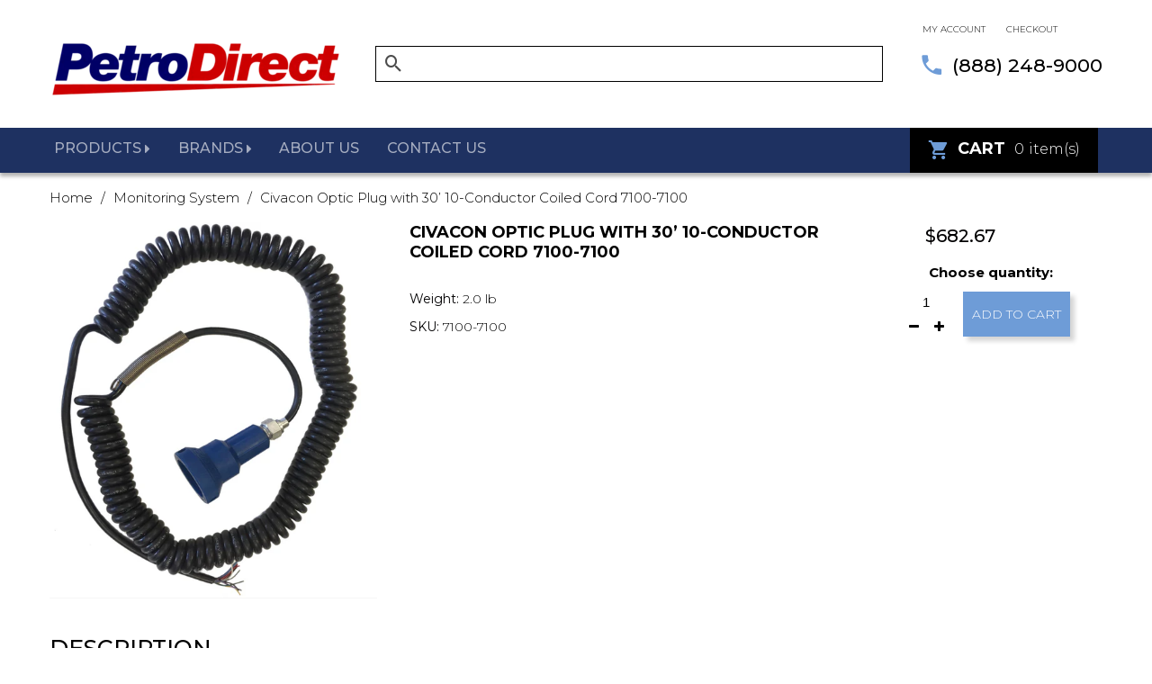

--- FILE ---
content_type: text/html; charset=utf-8
request_url: https://petrodirect.com/products/optic-plug-with-30-10-conductor-coiled-cord-7100-7100
body_size: 25106
content:
<!doctype html>
<html class="color_scheme">
<head>
  
  <!--<script src="https://ajax.googleapis.com/ajax/libs/jquery/2.1.1/jquery.min.js"></script>-->
  <script src=" https://ajax.googleapis.com/ajax/libs/jquery/3.3.1/jquery.min.js"></script>
  
  
<!-- META TAGS -->
	<meta charset="utf-8">
	<!--[if IE]>
	<meta http-equiv="X-UA-Compatible" content="IE=edge,chrome=1">
	<![endif]-->
	<meta name="description" content="Civacon Plug &amp;amp; Cord for your your terminal loading systems offer safety, reliability, corrosion resistance and long product life-cycle.  Blue Plug with a 30 feet long High Visibility Orange Cord.  The cord is a 10 conductor, 18 Gauge, coiled cord. They are very easy to use and handle." />
	<meta name="viewport" content="width=device-width, initial-scale=1, maximum-scale=1" />
 	<meta name="msvalidate.01" content="96C3BDBD6F479D5137E6BAAED0FF95F9" />

<!-- PAGE TITLE -->
	<title>Civacon Optic Plug with 30’ 10-Conductor Coiled Cord 7100-7100 | PetroDirect.com</title>
<!-- Title and description ================================================== -->  
<!-- LINK TAGS -->
	<link rel="canonical" href="https://petrodirect.com/products/optic-plug-with-30-10-conductor-coiled-cord-7100-7100" />
	<link rel="shortcut icon" href="//petrodirect.com/cdn/shop/t/41/assets/favicon.png?v=16647352344451880771560415771" type="image/x-icon" />

<!-- GOOGLE FONTS -->
	
		<link href="//fonts.googleapis.com/css?family=Montserrat:300,400,500,700,900" rel="stylesheet" type="text/css">
	
	

<!-- CSS -->
	<link href="//petrodirect.com/cdn/shop/t/41/assets/assets.css?v=170039181837715906211685315378" rel="stylesheet" type="text/css" media="all" />
	<link href="//petrodirect.com/cdn/shop/t/41/assets/style.scss.css?v=82521076183969631071674767288" rel="stylesheet" type="text/css" media="all" />
	
		<link href="//petrodirect.com/cdn/shop/t/41/assets/responsive.scss.css?v=153448709665502842681560415781" rel="stylesheet" type="text/css" media="all" />
	

<!-- JS -->
	<script src="//petrodirect.com/cdn/shop/t/41/assets/jquery.1.8.3.js?v=162478944449097354081560415773" type="text/javascript"></script>
<script src="//petrodirect.com/cdn/shop/t/41/assets/instant.js?v=140077716644412561569496172" defer="defer"></script>
  

<script>
$(document).ready(function(){
  $(document).ajaxComplete(function(event, xhr, options) {
    try{
      if(options.url.indexOf('/cart/add.js') > -1 || options.url.indexOf('/cart/change.js') > -1) {
        try {
          $.get("/cart.js", function(data) {
            $("#cart_items").html(data.item_count);
          }, "json");
        }
        catch(e) { }
      }
    }
    catch(e){ }
  });
});
</script>

 
  
<!-- SHOPIFY SERVICE SCRIPTS -->
	
  
  <script>window.performance && window.performance.mark && window.performance.mark('shopify.content_for_header.start');</script><meta id="shopify-digital-wallet" name="shopify-digital-wallet" content="/15279529/digital_wallets/dialog">
<meta name="shopify-checkout-api-token" content="c8669c11e442c56fe1369205c6bafba8">
<meta id="in-context-paypal-metadata" data-shop-id="15279529" data-venmo-supported="false" data-environment="production" data-locale="en_US" data-paypal-v4="true" data-currency="USD">
<link rel="alternate" type="application/json+oembed" href="https://petrodirect.com/products/optic-plug-with-30-10-conductor-coiled-cord-7100-7100.oembed">
<script async="async" src="/checkouts/internal/preloads.js?locale=en-US"></script>
<link rel="preconnect" href="https://shop.app" crossorigin="anonymous">
<script async="async" src="https://shop.app/checkouts/internal/preloads.js?locale=en-US&shop_id=15279529" crossorigin="anonymous"></script>
<script id="shopify-features" type="application/json">{"accessToken":"c8669c11e442c56fe1369205c6bafba8","betas":["rich-media-storefront-analytics"],"domain":"petrodirect.com","predictiveSearch":true,"shopId":15279529,"locale":"en"}</script>
<script>var Shopify = Shopify || {};
Shopify.shop = "petrodirect-test.myshopify.com";
Shopify.locale = "en";
Shopify.currency = {"active":"USD","rate":"1.0"};
Shopify.country = "US";
Shopify.theme = {"name":"PetroDirect","id":74034741353,"schema_name":null,"schema_version":null,"theme_store_id":null,"role":"main"};
Shopify.theme.handle = "null";
Shopify.theme.style = {"id":null,"handle":null};
Shopify.cdnHost = "petrodirect.com/cdn";
Shopify.routes = Shopify.routes || {};
Shopify.routes.root = "/";</script>
<script type="module">!function(o){(o.Shopify=o.Shopify||{}).modules=!0}(window);</script>
<script>!function(o){function n(){var o=[];function n(){o.push(Array.prototype.slice.apply(arguments))}return n.q=o,n}var t=o.Shopify=o.Shopify||{};t.loadFeatures=n(),t.autoloadFeatures=n()}(window);</script>
<script>
  window.ShopifyPay = window.ShopifyPay || {};
  window.ShopifyPay.apiHost = "shop.app\/pay";
  window.ShopifyPay.redirectState = null;
</script>
<script id="shop-js-analytics" type="application/json">{"pageType":"product"}</script>
<script defer="defer" async type="module" src="//petrodirect.com/cdn/shopifycloud/shop-js/modules/v2/client.init-shop-cart-sync_BApSsMSl.en.esm.js"></script>
<script defer="defer" async type="module" src="//petrodirect.com/cdn/shopifycloud/shop-js/modules/v2/chunk.common_CBoos6YZ.esm.js"></script>
<script type="module">
  await import("//petrodirect.com/cdn/shopifycloud/shop-js/modules/v2/client.init-shop-cart-sync_BApSsMSl.en.esm.js");
await import("//petrodirect.com/cdn/shopifycloud/shop-js/modules/v2/chunk.common_CBoos6YZ.esm.js");

  window.Shopify.SignInWithShop?.initShopCartSync?.({"fedCMEnabled":true,"windoidEnabled":true});

</script>
<script>
  window.Shopify = window.Shopify || {};
  if (!window.Shopify.featureAssets) window.Shopify.featureAssets = {};
  window.Shopify.featureAssets['shop-js'] = {"shop-cart-sync":["modules/v2/client.shop-cart-sync_DJczDl9f.en.esm.js","modules/v2/chunk.common_CBoos6YZ.esm.js"],"init-fed-cm":["modules/v2/client.init-fed-cm_BzwGC0Wi.en.esm.js","modules/v2/chunk.common_CBoos6YZ.esm.js"],"init-windoid":["modules/v2/client.init-windoid_BS26ThXS.en.esm.js","modules/v2/chunk.common_CBoos6YZ.esm.js"],"shop-cash-offers":["modules/v2/client.shop-cash-offers_DthCPNIO.en.esm.js","modules/v2/chunk.common_CBoos6YZ.esm.js","modules/v2/chunk.modal_Bu1hFZFC.esm.js"],"shop-button":["modules/v2/client.shop-button_D_JX508o.en.esm.js","modules/v2/chunk.common_CBoos6YZ.esm.js"],"init-shop-email-lookup-coordinator":["modules/v2/client.init-shop-email-lookup-coordinator_DFwWcvrS.en.esm.js","modules/v2/chunk.common_CBoos6YZ.esm.js"],"shop-toast-manager":["modules/v2/client.shop-toast-manager_tEhgP2F9.en.esm.js","modules/v2/chunk.common_CBoos6YZ.esm.js"],"shop-login-button":["modules/v2/client.shop-login-button_DwLgFT0K.en.esm.js","modules/v2/chunk.common_CBoos6YZ.esm.js","modules/v2/chunk.modal_Bu1hFZFC.esm.js"],"avatar":["modules/v2/client.avatar_BTnouDA3.en.esm.js"],"init-shop-cart-sync":["modules/v2/client.init-shop-cart-sync_BApSsMSl.en.esm.js","modules/v2/chunk.common_CBoos6YZ.esm.js"],"pay-button":["modules/v2/client.pay-button_BuNmcIr_.en.esm.js","modules/v2/chunk.common_CBoos6YZ.esm.js"],"init-shop-for-new-customer-accounts":["modules/v2/client.init-shop-for-new-customer-accounts_DrjXSI53.en.esm.js","modules/v2/client.shop-login-button_DwLgFT0K.en.esm.js","modules/v2/chunk.common_CBoos6YZ.esm.js","modules/v2/chunk.modal_Bu1hFZFC.esm.js"],"init-customer-accounts-sign-up":["modules/v2/client.init-customer-accounts-sign-up_TlVCiykN.en.esm.js","modules/v2/client.shop-login-button_DwLgFT0K.en.esm.js","modules/v2/chunk.common_CBoos6YZ.esm.js","modules/v2/chunk.modal_Bu1hFZFC.esm.js"],"shop-follow-button":["modules/v2/client.shop-follow-button_C5D3XtBb.en.esm.js","modules/v2/chunk.common_CBoos6YZ.esm.js","modules/v2/chunk.modal_Bu1hFZFC.esm.js"],"checkout-modal":["modules/v2/client.checkout-modal_8TC_1FUY.en.esm.js","modules/v2/chunk.common_CBoos6YZ.esm.js","modules/v2/chunk.modal_Bu1hFZFC.esm.js"],"init-customer-accounts":["modules/v2/client.init-customer-accounts_C0Oh2ljF.en.esm.js","modules/v2/client.shop-login-button_DwLgFT0K.en.esm.js","modules/v2/chunk.common_CBoos6YZ.esm.js","modules/v2/chunk.modal_Bu1hFZFC.esm.js"],"lead-capture":["modules/v2/client.lead-capture_Cq0gfm7I.en.esm.js","modules/v2/chunk.common_CBoos6YZ.esm.js","modules/v2/chunk.modal_Bu1hFZFC.esm.js"],"shop-login":["modules/v2/client.shop-login_BmtnoEUo.en.esm.js","modules/v2/chunk.common_CBoos6YZ.esm.js","modules/v2/chunk.modal_Bu1hFZFC.esm.js"],"payment-terms":["modules/v2/client.payment-terms_BHOWV7U_.en.esm.js","modules/v2/chunk.common_CBoos6YZ.esm.js","modules/v2/chunk.modal_Bu1hFZFC.esm.js"]};
</script>
<script>(function() {
  var isLoaded = false;
  function asyncLoad() {
    if (isLoaded) return;
    isLoaded = true;
    var urls = ["https:\/\/www.improvedcontactform.com\/icf.js?shop=petrodirect-test.myshopify.com","\/\/d1liekpayvooaz.cloudfront.net\/apps\/customizery\/customizery.js?shop=petrodirect-test.myshopify.com","https:\/\/buy-me-cdn.makeprosimp.com\/v2\/app.min.js?v=v2\u0026shop=petrodirect-test.myshopify.com","https:\/\/cdn.shopify.com\/s\/files\/1\/1527\/9529\/t\/41\/assets\/sca-qv-scripts-noconfig.js?14597\u0026shop=petrodirect-test.myshopify.com","https:\/\/fastsimon.akamaized.net\/fast-simon-autocomplete-init.umd.js?mode=shopify\u0026UUID=cd176b7d-4218-485c-b839-66e0703ad6b3\u0026store=15279529\u0026shop=petrodirect-test.myshopify.com","https:\/\/search-us3.omegacommerce.com\/instant\/initjs?ID=e5df45da-338d-4035-8d39-8508241c38d3\u0026shop=petrodirect-test.myshopify.com"];
    for (var i = 0; i < urls.length; i++) {
      var s = document.createElement('script');
      s.type = 'text/javascript';
      s.async = true;
      s.src = urls[i];
      var x = document.getElementsByTagName('script')[0];
      x.parentNode.insertBefore(s, x);
    }
  };
  if(window.attachEvent) {
    window.attachEvent('onload', asyncLoad);
  } else {
    window.addEventListener('load', asyncLoad, false);
  }
})();</script>
<script id="__st">var __st={"a":15279529,"offset":-28800,"reqid":"3c353921-ee5d-4c35-a656-346f768d5593-1768880486","pageurl":"petrodirect.com\/products\/optic-plug-with-30-10-conductor-coiled-cord-7100-7100","u":"351cfca11ba2","p":"product","rtyp":"product","rid":50229444635};</script>
<script>window.ShopifyPaypalV4VisibilityTracking = true;</script>
<script id="captcha-bootstrap">!function(){'use strict';const t='contact',e='account',n='new_comment',o=[[t,t],['blogs',n],['comments',n],[t,'customer']],c=[[e,'customer_login'],[e,'guest_login'],[e,'recover_customer_password'],[e,'create_customer']],r=t=>t.map((([t,e])=>`form[action*='/${t}']:not([data-nocaptcha='true']) input[name='form_type'][value='${e}']`)).join(','),a=t=>()=>t?[...document.querySelectorAll(t)].map((t=>t.form)):[];function s(){const t=[...o],e=r(t);return a(e)}const i='password',u='form_key',d=['recaptcha-v3-token','g-recaptcha-response','h-captcha-response',i],f=()=>{try{return window.sessionStorage}catch{return}},m='__shopify_v',_=t=>t.elements[u];function p(t,e,n=!1){try{const o=window.sessionStorage,c=JSON.parse(o.getItem(e)),{data:r}=function(t){const{data:e,action:n}=t;return t[m]||n?{data:e,action:n}:{data:t,action:n}}(c);for(const[e,n]of Object.entries(r))t.elements[e]&&(t.elements[e].value=n);n&&o.removeItem(e)}catch(o){console.error('form repopulation failed',{error:o})}}const l='form_type',E='cptcha';function T(t){t.dataset[E]=!0}const w=window,h=w.document,L='Shopify',v='ce_forms',y='captcha';let A=!1;((t,e)=>{const n=(g='f06e6c50-85a8-45c8-87d0-21a2b65856fe',I='https://cdn.shopify.com/shopifycloud/storefront-forms-hcaptcha/ce_storefront_forms_captcha_hcaptcha.v1.5.2.iife.js',D={infoText:'Protected by hCaptcha',privacyText:'Privacy',termsText:'Terms'},(t,e,n)=>{const o=w[L][v],c=o.bindForm;if(c)return c(t,g,e,D).then(n);var r;o.q.push([[t,g,e,D],n]),r=I,A||(h.body.append(Object.assign(h.createElement('script'),{id:'captcha-provider',async:!0,src:r})),A=!0)});var g,I,D;w[L]=w[L]||{},w[L][v]=w[L][v]||{},w[L][v].q=[],w[L][y]=w[L][y]||{},w[L][y].protect=function(t,e){n(t,void 0,e),T(t)},Object.freeze(w[L][y]),function(t,e,n,w,h,L){const[v,y,A,g]=function(t,e,n){const i=e?o:[],u=t?c:[],d=[...i,...u],f=r(d),m=r(i),_=r(d.filter((([t,e])=>n.includes(e))));return[a(f),a(m),a(_),s()]}(w,h,L),I=t=>{const e=t.target;return e instanceof HTMLFormElement?e:e&&e.form},D=t=>v().includes(t);t.addEventListener('submit',(t=>{const e=I(t);if(!e)return;const n=D(e)&&!e.dataset.hcaptchaBound&&!e.dataset.recaptchaBound,o=_(e),c=g().includes(e)&&(!o||!o.value);(n||c)&&t.preventDefault(),c&&!n&&(function(t){try{if(!f())return;!function(t){const e=f();if(!e)return;const n=_(t);if(!n)return;const o=n.value;o&&e.removeItem(o)}(t);const e=Array.from(Array(32),(()=>Math.random().toString(36)[2])).join('');!function(t,e){_(t)||t.append(Object.assign(document.createElement('input'),{type:'hidden',name:u})),t.elements[u].value=e}(t,e),function(t,e){const n=f();if(!n)return;const o=[...t.querySelectorAll(`input[type='${i}']`)].map((({name:t})=>t)),c=[...d,...o],r={};for(const[a,s]of new FormData(t).entries())c.includes(a)||(r[a]=s);n.setItem(e,JSON.stringify({[m]:1,action:t.action,data:r}))}(t,e)}catch(e){console.error('failed to persist form',e)}}(e),e.submit())}));const S=(t,e)=>{t&&!t.dataset[E]&&(n(t,e.some((e=>e===t))),T(t))};for(const o of['focusin','change'])t.addEventListener(o,(t=>{const e=I(t);D(e)&&S(e,y())}));const B=e.get('form_key'),M=e.get(l),P=B&&M;t.addEventListener('DOMContentLoaded',(()=>{const t=y();if(P)for(const e of t)e.elements[l].value===M&&p(e,B);[...new Set([...A(),...v().filter((t=>'true'===t.dataset.shopifyCaptcha))])].forEach((e=>S(e,t)))}))}(h,new URLSearchParams(w.location.search),n,t,e,['guest_login'])})(!0,!0)}();</script>
<script integrity="sha256-4kQ18oKyAcykRKYeNunJcIwy7WH5gtpwJnB7kiuLZ1E=" data-source-attribution="shopify.loadfeatures" defer="defer" src="//petrodirect.com/cdn/shopifycloud/storefront/assets/storefront/load_feature-a0a9edcb.js" crossorigin="anonymous"></script>
<script crossorigin="anonymous" defer="defer" src="//petrodirect.com/cdn/shopifycloud/storefront/assets/shopify_pay/storefront-65b4c6d7.js?v=20250812"></script>
<script data-source-attribution="shopify.dynamic_checkout.dynamic.init">var Shopify=Shopify||{};Shopify.PaymentButton=Shopify.PaymentButton||{isStorefrontPortableWallets:!0,init:function(){window.Shopify.PaymentButton.init=function(){};var t=document.createElement("script");t.src="https://petrodirect.com/cdn/shopifycloud/portable-wallets/latest/portable-wallets.en.js",t.type="module",document.head.appendChild(t)}};
</script>
<script data-source-attribution="shopify.dynamic_checkout.buyer_consent">
  function portableWalletsHideBuyerConsent(e){var t=document.getElementById("shopify-buyer-consent"),n=document.getElementById("shopify-subscription-policy-button");t&&n&&(t.classList.add("hidden"),t.setAttribute("aria-hidden","true"),n.removeEventListener("click",e))}function portableWalletsShowBuyerConsent(e){var t=document.getElementById("shopify-buyer-consent"),n=document.getElementById("shopify-subscription-policy-button");t&&n&&(t.classList.remove("hidden"),t.removeAttribute("aria-hidden"),n.addEventListener("click",e))}window.Shopify?.PaymentButton&&(window.Shopify.PaymentButton.hideBuyerConsent=portableWalletsHideBuyerConsent,window.Shopify.PaymentButton.showBuyerConsent=portableWalletsShowBuyerConsent);
</script>
<script data-source-attribution="shopify.dynamic_checkout.cart.bootstrap">document.addEventListener("DOMContentLoaded",(function(){function t(){return document.querySelector("shopify-accelerated-checkout-cart, shopify-accelerated-checkout")}if(t())Shopify.PaymentButton.init();else{new MutationObserver((function(e,n){t()&&(Shopify.PaymentButton.init(),n.disconnect())})).observe(document.body,{childList:!0,subtree:!0})}}));
</script>
<link id="shopify-accelerated-checkout-styles" rel="stylesheet" media="screen" href="https://petrodirect.com/cdn/shopifycloud/portable-wallets/latest/accelerated-checkout-backwards-compat.css" crossorigin="anonymous">
<style id="shopify-accelerated-checkout-cart">
        #shopify-buyer-consent {
  margin-top: 1em;
  display: inline-block;
  width: 100%;
}

#shopify-buyer-consent.hidden {
  display: none;
}

#shopify-subscription-policy-button {
  background: none;
  border: none;
  padding: 0;
  text-decoration: underline;
  font-size: inherit;
  cursor: pointer;
}

#shopify-subscription-policy-button::before {
  box-shadow: none;
}

      </style>

<script>window.performance && window.performance.mark && window.performance.mark('shopify.content_for_header.end');</script>
  <!-- IS+ --><script async src="//acp-magento.appspot.com/js/acp-magento.js?v=3&mode=shopify&UUID=cd176b7d-4218-485c-b839-66e0703ad6b3&store=15279529"></script><!-- IS+ -->


<link rel="stylesheet" href="//petrodirect.com/cdn/shop/t/41/assets/sca-quick-view.css?v=137430769807432326481567520372">
<link rel="stylesheet" href="//petrodirect.com/cdn/shop/t/41/assets/sca-jquery.fancybox.css?v=152214158924873746481567520370">
<script src="//petrodirect.com/cdn/shopifycloud/storefront/assets/themes_support/option_selection-b017cd28.js" type="text/javascript"></script>
<script src="//petrodirect.com/cdn/shop/t/41/assets/sca-qv-scripts-noconfig.js?v=158338195008041158731567520368" type="text/javascript"></script>
 
  <link href="//petrodirect.com/cdn/shop/t/41/assets/custom-css-shopify.css?v=42246924913177506341589530251" rel="stylesheet" type="text/css" media="all" />
<!-- BEGIN app block: shopify://apps/buddha-mega-menu-navigation/blocks/megamenu/dbb4ce56-bf86-4830-9b3d-16efbef51c6f -->
<script>
        var productImageAndPrice = [],
            collectionImages = [],
            articleImages = [],
            mmLivIcons = false,
            mmFlipClock = false,
            mmFixesUseJquery = false,
            mmNumMMI = 1,
            mmSchemaTranslation = {},
            mmMenuStrings =  [] ,
            mmShopLocale = "en",
            mmShopLocaleCollectionsRoute = "/collections",
            mmSchemaDesignJSON = [{"action":"design","setting":"font_family","value":"Default"},{"action":"design","setting":"tree_sub_direction","value":"set_tree_auto"},{"action":"design","setting":"button_background_hover_color","value":"#0d8781"},{"action":"design","setting":"link_hover_color","value":"#0da19a"},{"action":"design","setting":"button_background_color","value":"#0da19a"},{"action":"design","setting":"link_color","value":"#4e4e4e"},{"action":"design","setting":"background_hover_color","value":"#f9f9f9"},{"action":"design","setting":"background_color","value":"#ffffff"},{"action":"design","setting":"button_text_hover_color","value":"#ffffff"},{"action":"design","setting":"button_text_color","value":"#ffffff"},{"action":"design","setting":"font_size","value":"13px"},{"action":"design","setting":"text_color","value":"#222222"},{"action":"design","setting":"vertical_text_color","value":"#4e4e4e"},{"action":"design","setting":"vertical_link_color","value":"#4e4e4e"},{"action":"design","setting":"vertical_link_hover_color","value":"#0da19a"},{"action":"design","setting":"vertical_font_size","value":"13px"}],
            mmDomChangeSkipUl = "",
            buddhaMegaMenuShop = "petrodirect-test.myshopify.com",
            mmWireframeCompression = "0",
            mmExtensionAssetUrl = "https://cdn.shopify.com/extensions/019abe06-4a3f-7763-88da-170e1b54169b/mega-menu-151/assets/";var bestSellersHTML = '';var newestProductsHTML = '';/* get link lists api */
        var linkLists={"main-menu" : {"title":"Main menu", "items":["/collections/all","/pages/contact-us",]},"footer" : {"title":"Our Websites", "items":["http://www.PacificPetroleum.com","/","http://www.spccplans.com","/pages/site-map",]},"top-menu" : {"title":"Top Menu", "items":["/","/","/pages/contact-us","/pages/about-us","/","/pages/instant-order",]},"my-account" : {"title":"My Account", "items":["https://petrodirect.com/account/login","https://petrodirect.com/cart",]},"all-collections" : {"title":"All-collections", "items":["/collections/all-filters","/collections/ac-transfer-pumps","/collections/dc-pumps","/collections/hand-pumps","/collections/nozzles","/collections/hoses","/collections/swivels","/collections/breakaway","/collections/meters",]},"all-categories" : {"title":"All Categories", "items":["/collections/filters","/collections/ac-transfer-pumps","/collections/dc-pumps","/collections/hand-pumps",]},"category-2" : {"title":"category-2", "items":["/collections/nozzles","/collections/hoses","/collections/swivels","/collections/breakaway",]},"category-3" : {"title":"category-3", "items":["/collections/air-water","/collections/reels","/collections/valves","/collections/vents",]},"brands" : {"title":"BRANDS", "items":["/collections/ameron","/collections/amflo","/collections/balcrank","/collections/catlow","/collections/civacon","/collections/coxreel",]},"brands-category2" : {"title":"brands-category2", "items":["/collections/duro","/collections/ebw","/collections/emco-wheaton","/collections/fe-petro-1","/collections/federal-process-gasoila","/collections/fill-rite",]},"brand-category3" : {"title":"brand-category3", "items":["/collections/flexworks","/collections/goodyear","/collections/gpi-1","/collections/healy","/collections/husky","/collections/morrison-bros",]},"brand-category4" : {"title":"brand-category4", "items":["/collections/national-spencer","/collections/opw","/collections/petro-clear","/collections/petrodirect-com","/collections/richards","/collections/wayne",]},"filterlabellegend" : {"title":"RESOURCE CENTER ", "items":["/pages/filter-adapter-cross-reference-chart","/pages/filter-adapter-specifications","/pages/filter-label-legend","/pages/glossary-of-terms-filters",]},"more" : {"title":"More", "items":["/pages/sidebar-navigation",]},"spin-on-filters" : {"title":"Spin-On filters", "items":["/products/fill-rite-1200ktf7018","/products/fill-rite-f1810hmo",]},"customer-account-main-menu" : {"title":"Customer account main menu", "items":["/","https://shopify.com/15279529/account/orders?locale=en&amp;region_country=US",]},};/*ENDPARSE*/

        

        /* set product prices *//* get the collection images *//* get the article images *//* customer fixes */
        var mmThemeFixesBeforeInit = function(){ /* generic mobile menu toggle translate effect */ document.addEventListener("toggleSubmenu", function (e) { var pc = document.querySelector("#PageContainer"); var mm = document.querySelector("#MobileNav"); if (pc && mm && typeof e.mmMobileHeight != "undefined"){ var pcStyle = pc.getAttribute("style"); if (pcStyle && pcStyle.indexOf("translate3d") != -1) { pc.style.transform = "translate3d(0px, "+ e.mmMobileHeight +"px, 0px)"; } } }); mmAddStyle(" .header__icons {z-index: 1003;} "); if (document.querySelectorAll(".sf-menu-links,ul.sf-nav").length == 2) { customMenuUls=".sf-menu-links,ul.sf-nav"; mmHorizontalMenus="ul.sf-nav"; mmVerticalMenus=".sf-menu-links"; mmAddStyle("@media screen and (min-width:1280px) { .sf-header__desktop {display: block !important;} }"); } window.mmLoadFunction = function(){ setTimeout(function(){ var m = document.querySelector("#megamenu_level__1"); if (m && m.matches(".vertical-mega-menu")) reinitMenus("#megamenu_level__1"); },100); }; if (document.readyState !== "loading") { mmLoadFunction(); } else { document.removeEventListener("DOMContentLoaded", mmLoadFunction); document.addEventListener("DOMContentLoaded", mmLoadFunction); } }; var mmThemeFixesBefore = function(){ window.buddhaFilterLiElements = function(liElements){ var elements = []; for (var i=0; i<liElements.length; i++) { if (liElements[i].querySelector("[href=\"/cart\"]") == null) { elements.push(liElements[i]); } } return elements; }; if (tempMenuObject.u.matches("#mobile_menu, #velaMegamenu .nav, #SiteNav, #siteNav")) { tempMenuObject.forceMenu = true; tempMenuObject.skipCheck = true; tempMenuObject.liItems = buddhaFilterLiElements(mmNot(tempMenuObject.u.children, ".search_container,.site-nav__item_cart")); } else if (tempMenuObject.u.matches(".main_nav .nav .menu")) { var numMenusApplied = 0, numMenusAppliedSticky = 0; mmForEach(document, ".main_nav .nav .menu", function(el){ if (el.closest(".sticky_nav") == null) { if (el.querySelector(".buddha-menu-item")) { numMenusApplied++; } } else { if (el.querySelector(".buddha-menu-item")) { numMenusAppliedSticky++; } } }); if (((tempMenuObject.u.closest(".sticky_nav")) && (numMenusAppliedSticky < 1)) || ((tempMenuObject.u.closest(".sticky_nav")) && (numMenusApplied < 1))) { tempMenuObject.forceMenu = true; tempMenuObject.skipCheck = true; tempMenuObject.liItems = buddhaFilterLiElements(mmNot(tempMenuObject.u.children, ".search_container,.site-nav__item_cart")); } } else if (tempMenuObject.u.matches("#mobile-menu:not(.mm-menu)") && tempMenuObject.u.querySelector(".hamburger,.shifter-handle") == null) { tempMenuObject.forceMenu = true; tempMenuObject.skipCheck = true; tempMenuObject.liItems = buddhaFilterLiElements(tempMenuObject.u.children); } else if (tempMenuObject.u.matches("#accessibleNav") && tempMenuObject.u.closest("#topnav2") == null) { tempMenuObject.forceMenu = true; tempMenuObject.skipCheck = true; tempMenuObject.liItems = buddhaFilterLiElements(mmNot(tempMenuObject.u.children, ".customer-navlink")); } else if (tempMenuObject.u.matches("#megamenu_level__1")) { tempMenuObject.forceMenu = true; tempMenuObject.skipCheck = true; tempMenuObject.liClasses = "level_1__item"; tempMenuObject.aClasses = "level_1__link"; tempMenuObject.liItems = buddhaFilterLiElements(tempMenuObject.u.children); } else if (tempMenuObject.u.matches(".mobile-nav__items")) { tempMenuObject.forceMenu = true; tempMenuObject.skipCheck = true; tempMenuObject.liClasses = "mobile-nav__item"; tempMenuObject.aClasses = "mobile-nav__link"; tempMenuObject.liItems = buddhaFilterLiElements(tempMenuObject.u.children); } else if (tempMenuObject.u.matches("#NavDrawer > .mobile-nav") && document.querySelector(".mobile-nav>.buddha-menu-item") == null ) { tempMenuObject.forceMenu = true; tempMenuObject.skipCheck = true; tempMenuObject.liClasses = "mobile-nav__item"; tempMenuObject.aClasses = "mobile-nav__link"; tempMenuObject.liItems = buddhaFilterLiElements(mmNot(tempMenuObject.u.children, ".mobile-nav__search")); } else if (tempMenuObject.u.matches(".mobile-nav-wrapper > .mobile-nav")) { tempMenuObject.forceMenu = true; tempMenuObject.skipCheck = true; tempMenuObject.liClasses = "mobile-nav__item border-bottom"; tempMenuObject.aClasses = "mobile-nav__link"; tempMenuObject.liItems = buddhaFilterLiElements(mmNot(tempMenuObject.u.children, ".mobile-nav__search")); } else if (tempMenuObject.u.matches("#nav .mm-panel .mm-listview")) { tempMenuObject.forceMenu = true; tempMenuObject.skipCheck = true; tempMenuObject.liItems = buddhaFilterLiElements(tempMenuObject.u.children); var firstMmPanel = true; mmForEach(document, "#nav>.mm-panels>.mm-panel", function(el){ if (firstMmPanel) { firstMmPanel = false; el.classList.remove("mm-hidden"); el.classList.remove("mm-subopened"); } else { el.parentElement.removeChild(el); } }); } else if (tempMenuObject.u.matches(".SidebarMenu__Nav--primary")) { tempMenuObject.forceMenu = true; tempMenuObject.skipCheck = true; tempMenuObject.liClasses = "Collapsible"; tempMenuObject.aClasses = "Collapsible__Button Heading u-h6"; tempMenuObject.liItems = buddhaFilterLiElements(tempMenuObject.u.children); } else if (tempMenuObject.u.matches(".mm_menus_ul")) { tempMenuObject.forceMenu = true; tempMenuObject.skipCheck = true; tempMenuObject.liClasses = "ets_menu_item"; tempMenuObject.aClasses = "mm-nowrap"; tempMenuObject.liItems = buddhaFilterLiElements(tempMenuObject.u.children); mmAddStyle(" .horizontal-mega-menu > .buddha-menu-item > a {white-space: nowrap;} ", "mmThemeCStyle"); } else if (tempMenuObject.u.matches("#accordion")) { tempMenuObject.forceMenu = true; tempMenuObject.skipCheck = true; tempMenuObject.liClasses = ""; tempMenuObject.aClasses = ""; tempMenuObject.liItems = tempMenuObject.u.children; } else if (tempMenuObject.u.matches(".mobile-menu__panel:first-child .mobile-menu__nav")) { tempMenuObject.forceMenu = true; tempMenuObject.skipCheck=true; tempMenuObject.liClasses = "mobile-menu__nav-item"; tempMenuObject.aClasses = "mobile-menu__nav-link"; tempMenuObject.liItems = tempMenuObject.u.children; } else if (tempMenuObject.u.matches("#nt_menu_id")) { tempMenuObject.forceMenu = true; tempMenuObject.skipCheck=true; tempMenuObject.liClasses = "menu-item type_simple"; tempMenuObject.aClasses = "lh__1 flex al_center pr"; tempMenuObject.liItems = tempMenuObject.u.children; } else if (tempMenuObject.u.matches("#menu_mb_cat")) { tempMenuObject.forceMenu = true; tempMenuObject.skipCheck=true; tempMenuObject.liClasses = "menu-item type_simple"; tempMenuObject.aClasses = ""; tempMenuObject.liItems = tempMenuObject.u.children; } else if (tempMenuObject.u.matches("#menu_mb_ul")) { tempMenuObject.forceMenu = true; tempMenuObject.skipCheck=true; tempMenuObject.liClasses = "menu-item only_icon_false"; tempMenuObject.aClasses = ""; tempMenuObject.liItems = mmNot(tempMenuObject.u.children, "#customer_login_link,#customer_register_link,#item_mb_help", true); mmAddStyle(" #menu_mb_ul.vertical-mega-menu li.buddha-menu-item>a {display: flex !important;} #menu_mb_ul.vertical-mega-menu li.buddha-menu-item>a>.mm-title {padding: 0 !important;} ", "mmThemeStyle"); } else if (tempMenuObject.u.matches(".header__inline-menu > .list-menu")) { tempMenuObject.forceMenu = true; tempMenuObject.skipCheck=true; tempMenuObject.liClasses = ""; tempMenuObject.aClasses = "header__menu-item list-menu__item link focus-inset"; tempMenuObject.liItems = tempMenuObject.u.children; } else if (tempMenuObject.u.matches(".menu-drawer__navigation>.list-menu")) { tempMenuObject.forceMenu = true; tempMenuObject.skipCheck=true; tempMenuObject.liClasses = ""; tempMenuObject.aClasses = "menu-drawer__menu-item list-menu__item link link--text focus-inset"; tempMenuObject.liItems = tempMenuObject.u.children; } else if (tempMenuObject.u.matches(".header__menu-items")) { tempMenuObject.forceMenu = true; tempMenuObject.skipCheck = true; tempMenuObject.liClasses = "navbar-item header__item has-mega-menu"; tempMenuObject.aClasses = "navbar-link header__link"; tempMenuObject.liItems = tempMenuObject.u.children; mmAddStyle(" .horizontal-mega-menu .buddha-menu-item>a:after{content: none;} ", "mmThemeStyle"); } else if (tempMenuObject.u.matches(".header__navigation")) { tempMenuObject.forceMenu = true; tempMenuObject.skipCheck = true; tempMenuObject.liClasses = "header__nav-item"; tempMenuObject.aClasses = ""; tempMenuObject.liItems = tempMenuObject.u.children; } else if (tempMenuObject.u.matches(".slide-nav")) { mmVerticalMenus=".slide-nav"; tempMenuObject.forceMenu = true; tempMenuObject.skipCheck = true; tempMenuObject.liClasses = "slide-nav__item"; tempMenuObject.aClasses = "slide-nav__link"; tempMenuObject.liItems = tempMenuObject.u.children; } else if (tempMenuObject.u.matches(".header__links-list")) { tempMenuObject.forceMenu = true; tempMenuObject.skipCheck = true; tempMenuObject.liClasses = ""; tempMenuObject.aClasses = ""; tempMenuObject.liItems = tempMenuObject.u.children; mmAddStyle(".header__left,.header__links {overflow: visible !important; }"); } else if (tempMenuObject.u.matches("#menu-main-navigation,#menu-mobile-nav,#t4s-menu-drawer")) { tempMenuObject.forceMenu = true; tempMenuObject.skipCheck=true; tempMenuObject.liClasses = ""; tempMenuObject.aClasses = ""; tempMenuObject.liItems = tempMenuObject.u.children; } else if (tempMenuObject.u.matches(".nav-desktop:first-child > .nav-desktop__tier-1")) { tempMenuObject.forceMenu = true; tempMenuObject.skipCheck=true; tempMenuObject.liClasses = "nav-desktop__tier-1-item"; tempMenuObject.aClasses = "nav-desktop__tier-1-link"; tempMenuObject.liItems = tempMenuObject.u.children; } else if (tempMenuObject.u.matches(".mobile-nav") && tempMenuObject.u.querySelector(".appear-animation.appear-delay-2") != null) { tempMenuObject.forceMenu = true; tempMenuObject.skipCheck=true; tempMenuObject.liClasses = "mobile-nav__item appear-animation appear-delay-3"; tempMenuObject.aClasses = "mobile-nav__link"; tempMenuObject.liItems = mmNot(tempMenuObject.u.children, "a[href*=account],.mobile-nav__spacer", true); } else if (tempMenuObject.u.matches("nav > .list-menu")) { tempMenuObject.forceMenu = true; tempMenuObject.liClasses = ""; tempMenuObject.aClasses = "header__menu-item list-menu__item link link--text focus-inset"; tempMenuObject.liItems = tempMenuObject.u.children; } else if (tempMenuObject.u.matches(".site-navigation>.navmenu")) { tempMenuObject.forceMenu = true; tempMenuObject.skipCheck=true; tempMenuObject.liClasses = "navmenu-item navmenu-basic__item"; tempMenuObject.aClasses = "navmenu-link navmenu-link-depth-1"; tempMenuObject.liItems = tempMenuObject.u.children; } else if (tempMenuObject.u.matches("nav>.js-accordion-mobile-nav")) { tempMenuObject.skipCheck = true; tempMenuObject.forceMenu = true; tempMenuObject.liClasses = "js-accordion-header c-accordion__header"; tempMenuObject.aClasses = "js-accordion-link c-accordion__link"; tempMenuObject.liItems = mmNot(tempMenuObject.u.children, ".mobile-menu__item"); } else if (tempMenuObject.u.matches(".sf-menu-links")) { tempMenuObject.forceMenu = true; tempMenuObject.skipCheck = true; tempMenuObject.liClasses = "list-none"; tempMenuObject.aClasses = "block px-4 py-3"; tempMenuObject.liItems = tempMenuObject.u.children; } else if (tempMenuObject.u.matches(".sf-nav")) { tempMenuObject.forceMenu = true; tempMenuObject.skipCheck = true; tempMenuObject.liClasses = "sf-menu-item list-none sf-menu-item--no-mega sf-menu-item-parent"; tempMenuObject.aClasses = "block px-4 py-5 flex items-center sf__parent-item"; tempMenuObject.liItems = tempMenuObject.u.children; } else if (tempMenuObject.u.matches(".main-nav:not(.topnav)") && tempMenuObject.u.children.length>2) { tempMenuObject.forceMenu = true; tempMenuObject.skipCheck = true; tempMenuObject.liClasses = "main-nav__tier-1-item"; tempMenuObject.aClasses = "main-nav__tier-1-link"; tempMenuObject.liItems = tempMenuObject.u.children; } else if (tempMenuObject.u.matches(".mobile-nav") && tempMenuObject.u.querySelector(".mobile-nav__item") != null && document.querySelector(".mobile-nav .buddha-menu-item")==null) { tempMenuObject.forceMenu = true; tempMenuObject.skipCheck = true; tempMenuObject.liClasses = "mobile-nav__item"; tempMenuObject.aClasses = "mobile-nav__link"; tempMenuObject.liItems = tempMenuObject.u.children; } else if (tempMenuObject.u.matches("#t4s-nav-ul")) { tempMenuObject.forceMenu = true; tempMenuObject.liClasses = "t4s-type__mega menu-width__cus t4s-menu-item has--children menu-has__offsets"; tempMenuObject.aClasses = "t4s-lh-1 t4s-d-flex t4s-align-items-center t4s-pr"; tempMenuObject.liItems = tempMenuObject.u.children; } else if (tempMenuObject.u.matches("#menu-mb__ul")) { tempMenuObject.forceMenu = true; tempMenuObject.liClasses = "t4s-menu-item t4s-item-level-0"; tempMenuObject.aClasses = ""; tempMenuObject.liItems = mmNot(tempMenuObject.u.children, "#item_mb_wis,#item_mb_sea,#item_mb_acc,#item_mb_help"); } /* try to find li and a classes for requested menu if they are not set */ if (tempMenuObject.skipCheck == true) { var _links=[]; var keys = Object.keys(linkLists); for (var i=0; i<keys.length; i++) { if (selectedMenu == keys[i]) { _links = linkLists[keys[i]].items; break; } } mmForEachChild(tempMenuObject.u, "LI", function(li){ var href = null; var a = li.querySelector("a"); if (a) href = a.getAttribute("href"); if (href == null || (href != null && (href.substr(0,1) == "#" || href==""))){ var a2 = li.querySelector((!!document.documentMode) ? "* + a" : "a:nth-child(2)"); if (a2) { href = a2.getAttribute("href"); a = a2; } } if (href == null || (href != null && (href.substr(0,1) == "#" || href==""))) { var a2 = li.querySelector("a>a"); if (a2) { href = a2.getAttribute("href"); a = a2; } } /* stil no matching href, search all children a for a matching href */ if (href == null || (href != null && (href.substr(0,1) == "#" || href==""))) { var a2 = li.querySelectorAll("a[href]"); for (var i=0; i<a2.length; i++) { var href2 = a2[i].getAttribute("href"); if (_links[tempMenuObject.elementFits] != undefined && href2 == _links[tempMenuObject.elementFits]) { href = href2; a = a2[i]; break; } } } if (_links[tempMenuObject.elementFits] != undefined && href == _links[tempMenuObject.elementFits]) { if (tempMenuObject.liClasses == undefined) { tempMenuObject.liClasses = ""; } tempMenuObject.liClasses = concatClasses(li.getAttribute("class"), tempMenuObject.liClasses); if (tempMenuObject.aClasses == undefined) { tempMenuObject.aClasses = ""; } if (a) tempMenuObject.aClasses = concatClasses(a.getAttribute("class"), tempMenuObject.aClasses); tempMenuObject.elementFits++; } else if (tempMenuObject.elementFits > 0 && tempMenuObject.elementFits != _links.length) { tempMenuObject.elementFits = 0; if (href == _links[0]) { tempMenuObject.elementFits = 1; } } }); } }; 
        

        var mmWireframe = {"html" : "<li class=\"buddha-menu-item\"  ><a data-href=\"/collections/all\" href=\"/collections/all\" aria-label=\"Products\" data-no-instant=\"\" onclick=\"mmGoToPage(this, event); return false;\"  ><i class=\"mm-icon static fa fa-bars\" aria-hidden=\"true\"></i><span class=\"mm-title\">Products</span></a></li>" };

        function mmLoadJS(file, async = true) {
            let script = document.createElement("script");
            script.setAttribute("src", file);
            script.setAttribute("data-no-instant", "");
            script.setAttribute("type", "text/javascript");
            script.setAttribute("async", async);
            document.head.appendChild(script);
        }
        function mmLoadCSS(file) {  
            var style = document.createElement('link');
            style.href = file;
            style.type = 'text/css';
            style.rel = 'stylesheet';
            document.head.append(style); 
        }
              
        var mmDisableWhenResIsLowerThan = '';
        var mmLoadResources = (mmDisableWhenResIsLowerThan == '' || mmDisableWhenResIsLowerThan == 0 || (mmDisableWhenResIsLowerThan > 0 && window.innerWidth>=mmDisableWhenResIsLowerThan));
        if (mmLoadResources) {
            /* load resources via js injection */
            mmLoadJS("https://cdn.shopify.com/extensions/019abe06-4a3f-7763-88da-170e1b54169b/mega-menu-151/assets/buddha-megamenu.js");
            
            mmLoadCSS("https://cdn.shopify.com/extensions/019abe06-4a3f-7763-88da-170e1b54169b/mega-menu-151/assets/buddha-megamenu2.css");}
    </script><!-- HIDE ORIGINAL MENU --><style id="mmHideOriginalMenuStyle"> #AccessibleNav, #SiteNav, .top_menu>ul, .site-nav, #siteNav, #nt_menu_id, .site-navigation>.navmenu,.sf-nav {visibility: hidden !important;} </style>
        <script>
            setTimeout(function(){
                var mmHideStyle  = document.querySelector("#mmHideOriginalMenuStyle");
                if (mmHideStyle) mmHideStyle.parentNode.removeChild(mmHideStyle);
            },10000);
        </script>
<!-- END app block --><meta property="og:image" content="https://cdn.shopify.com/s/files/1/1527/9529/products/Cable_s.PNG?v=1504454063" />
<meta property="og:image:secure_url" content="https://cdn.shopify.com/s/files/1/1527/9529/products/Cable_s.PNG?v=1504454063" />
<meta property="og:image:width" content="700" />
<meta property="og:image:height" content="805" />
<link href="https://monorail-edge.shopifysvc.com" rel="dns-prefetch">
<script>(function(){if ("sendBeacon" in navigator && "performance" in window) {try {var session_token_from_headers = performance.getEntriesByType('navigation')[0].serverTiming.find(x => x.name == '_s').description;} catch {var session_token_from_headers = undefined;}var session_cookie_matches = document.cookie.match(/_shopify_s=([^;]*)/);var session_token_from_cookie = session_cookie_matches && session_cookie_matches.length === 2 ? session_cookie_matches[1] : "";var session_token = session_token_from_headers || session_token_from_cookie || "";function handle_abandonment_event(e) {var entries = performance.getEntries().filter(function(entry) {return /monorail-edge.shopifysvc.com/.test(entry.name);});if (!window.abandonment_tracked && entries.length === 0) {window.abandonment_tracked = true;var currentMs = Date.now();var navigation_start = performance.timing.navigationStart;var payload = {shop_id: 15279529,url: window.location.href,navigation_start,duration: currentMs - navigation_start,session_token,page_type: "product"};window.navigator.sendBeacon("https://monorail-edge.shopifysvc.com/v1/produce", JSON.stringify({schema_id: "online_store_buyer_site_abandonment/1.1",payload: payload,metadata: {event_created_at_ms: currentMs,event_sent_at_ms: currentMs}}));}}window.addEventListener('pagehide', handle_abandonment_event);}}());</script>
<script id="web-pixels-manager-setup">(function e(e,d,r,n,o){if(void 0===o&&(o={}),!Boolean(null===(a=null===(i=window.Shopify)||void 0===i?void 0:i.analytics)||void 0===a?void 0:a.replayQueue)){var i,a;window.Shopify=window.Shopify||{};var t=window.Shopify;t.analytics=t.analytics||{};var s=t.analytics;s.replayQueue=[],s.publish=function(e,d,r){return s.replayQueue.push([e,d,r]),!0};try{self.performance.mark("wpm:start")}catch(e){}var l=function(){var e={modern:/Edge?\/(1{2}[4-9]|1[2-9]\d|[2-9]\d{2}|\d{4,})\.\d+(\.\d+|)|Firefox\/(1{2}[4-9]|1[2-9]\d|[2-9]\d{2}|\d{4,})\.\d+(\.\d+|)|Chrom(ium|e)\/(9{2}|\d{3,})\.\d+(\.\d+|)|(Maci|X1{2}).+ Version\/(15\.\d+|(1[6-9]|[2-9]\d|\d{3,})\.\d+)([,.]\d+|)( \(\w+\)|)( Mobile\/\w+|) Safari\/|Chrome.+OPR\/(9{2}|\d{3,})\.\d+\.\d+|(CPU[ +]OS|iPhone[ +]OS|CPU[ +]iPhone|CPU IPhone OS|CPU iPad OS)[ +]+(15[._]\d+|(1[6-9]|[2-9]\d|\d{3,})[._]\d+)([._]\d+|)|Android:?[ /-](13[3-9]|1[4-9]\d|[2-9]\d{2}|\d{4,})(\.\d+|)(\.\d+|)|Android.+Firefox\/(13[5-9]|1[4-9]\d|[2-9]\d{2}|\d{4,})\.\d+(\.\d+|)|Android.+Chrom(ium|e)\/(13[3-9]|1[4-9]\d|[2-9]\d{2}|\d{4,})\.\d+(\.\d+|)|SamsungBrowser\/([2-9]\d|\d{3,})\.\d+/,legacy:/Edge?\/(1[6-9]|[2-9]\d|\d{3,})\.\d+(\.\d+|)|Firefox\/(5[4-9]|[6-9]\d|\d{3,})\.\d+(\.\d+|)|Chrom(ium|e)\/(5[1-9]|[6-9]\d|\d{3,})\.\d+(\.\d+|)([\d.]+$|.*Safari\/(?![\d.]+ Edge\/[\d.]+$))|(Maci|X1{2}).+ Version\/(10\.\d+|(1[1-9]|[2-9]\d|\d{3,})\.\d+)([,.]\d+|)( \(\w+\)|)( Mobile\/\w+|) Safari\/|Chrome.+OPR\/(3[89]|[4-9]\d|\d{3,})\.\d+\.\d+|(CPU[ +]OS|iPhone[ +]OS|CPU[ +]iPhone|CPU IPhone OS|CPU iPad OS)[ +]+(10[._]\d+|(1[1-9]|[2-9]\d|\d{3,})[._]\d+)([._]\d+|)|Android:?[ /-](13[3-9]|1[4-9]\d|[2-9]\d{2}|\d{4,})(\.\d+|)(\.\d+|)|Mobile Safari.+OPR\/([89]\d|\d{3,})\.\d+\.\d+|Android.+Firefox\/(13[5-9]|1[4-9]\d|[2-9]\d{2}|\d{4,})\.\d+(\.\d+|)|Android.+Chrom(ium|e)\/(13[3-9]|1[4-9]\d|[2-9]\d{2}|\d{4,})\.\d+(\.\d+|)|Android.+(UC? ?Browser|UCWEB|U3)[ /]?(15\.([5-9]|\d{2,})|(1[6-9]|[2-9]\d|\d{3,})\.\d+)\.\d+|SamsungBrowser\/(5\.\d+|([6-9]|\d{2,})\.\d+)|Android.+MQ{2}Browser\/(14(\.(9|\d{2,})|)|(1[5-9]|[2-9]\d|\d{3,})(\.\d+|))(\.\d+|)|K[Aa][Ii]OS\/(3\.\d+|([4-9]|\d{2,})\.\d+)(\.\d+|)/},d=e.modern,r=e.legacy,n=navigator.userAgent;return n.match(d)?"modern":n.match(r)?"legacy":"unknown"}(),u="modern"===l?"modern":"legacy",c=(null!=n?n:{modern:"",legacy:""})[u],f=function(e){return[e.baseUrl,"/wpm","/b",e.hashVersion,"modern"===e.buildTarget?"m":"l",".js"].join("")}({baseUrl:d,hashVersion:r,buildTarget:u}),m=function(e){var d=e.version,r=e.bundleTarget,n=e.surface,o=e.pageUrl,i=e.monorailEndpoint;return{emit:function(e){var a=e.status,t=e.errorMsg,s=(new Date).getTime(),l=JSON.stringify({metadata:{event_sent_at_ms:s},events:[{schema_id:"web_pixels_manager_load/3.1",payload:{version:d,bundle_target:r,page_url:o,status:a,surface:n,error_msg:t},metadata:{event_created_at_ms:s}}]});if(!i)return console&&console.warn&&console.warn("[Web Pixels Manager] No Monorail endpoint provided, skipping logging."),!1;try{return self.navigator.sendBeacon.bind(self.navigator)(i,l)}catch(e){}var u=new XMLHttpRequest;try{return u.open("POST",i,!0),u.setRequestHeader("Content-Type","text/plain"),u.send(l),!0}catch(e){return console&&console.warn&&console.warn("[Web Pixels Manager] Got an unhandled error while logging to Monorail."),!1}}}}({version:r,bundleTarget:l,surface:e.surface,pageUrl:self.location.href,monorailEndpoint:e.monorailEndpoint});try{o.browserTarget=l,function(e){var d=e.src,r=e.async,n=void 0===r||r,o=e.onload,i=e.onerror,a=e.sri,t=e.scriptDataAttributes,s=void 0===t?{}:t,l=document.createElement("script"),u=document.querySelector("head"),c=document.querySelector("body");if(l.async=n,l.src=d,a&&(l.integrity=a,l.crossOrigin="anonymous"),s)for(var f in s)if(Object.prototype.hasOwnProperty.call(s,f))try{l.dataset[f]=s[f]}catch(e){}if(o&&l.addEventListener("load",o),i&&l.addEventListener("error",i),u)u.appendChild(l);else{if(!c)throw new Error("Did not find a head or body element to append the script");c.appendChild(l)}}({src:f,async:!0,onload:function(){if(!function(){var e,d;return Boolean(null===(d=null===(e=window.Shopify)||void 0===e?void 0:e.analytics)||void 0===d?void 0:d.initialized)}()){var d=window.webPixelsManager.init(e)||void 0;if(d){var r=window.Shopify.analytics;r.replayQueue.forEach((function(e){var r=e[0],n=e[1],o=e[2];d.publishCustomEvent(r,n,o)})),r.replayQueue=[],r.publish=d.publishCustomEvent,r.visitor=d.visitor,r.initialized=!0}}},onerror:function(){return m.emit({status:"failed",errorMsg:"".concat(f," has failed to load")})},sri:function(e){var d=/^sha384-[A-Za-z0-9+/=]+$/;return"string"==typeof e&&d.test(e)}(c)?c:"",scriptDataAttributes:o}),m.emit({status:"loading"})}catch(e){m.emit({status:"failed",errorMsg:(null==e?void 0:e.message)||"Unknown error"})}}})({shopId: 15279529,storefrontBaseUrl: "https://petrodirect.com",extensionsBaseUrl: "https://extensions.shopifycdn.com/cdn/shopifycloud/web-pixels-manager",monorailEndpoint: "https://monorail-edge.shopifysvc.com/unstable/produce_batch",surface: "storefront-renderer",enabledBetaFlags: ["2dca8a86"],webPixelsConfigList: [{"id":"77201513","eventPayloadVersion":"v1","runtimeContext":"LAX","scriptVersion":"1","type":"CUSTOM","privacyPurposes":["ANALYTICS"],"name":"Google Analytics tag (migrated)"},{"id":"shopify-app-pixel","configuration":"{}","eventPayloadVersion":"v1","runtimeContext":"STRICT","scriptVersion":"0450","apiClientId":"shopify-pixel","type":"APP","privacyPurposes":["ANALYTICS","MARKETING"]},{"id":"shopify-custom-pixel","eventPayloadVersion":"v1","runtimeContext":"LAX","scriptVersion":"0450","apiClientId":"shopify-pixel","type":"CUSTOM","privacyPurposes":["ANALYTICS","MARKETING"]}],isMerchantRequest: false,initData: {"shop":{"name":"PetroDirect.com","paymentSettings":{"currencyCode":"USD"},"myshopifyDomain":"petrodirect-test.myshopify.com","countryCode":"US","storefrontUrl":"https:\/\/petrodirect.com"},"customer":null,"cart":null,"checkout":null,"productVariants":[{"price":{"amount":682.67,"currencyCode":"USD"},"product":{"title":"Civacon Optic Plug with 30’  10-Conductor Coiled Cord 7100-7100","vendor":"Civacon","id":"50229444635","untranslatedTitle":"Civacon Optic Plug with 30’  10-Conductor Coiled Cord 7100-7100","url":"\/products\/optic-plug-with-30-10-conductor-coiled-cord-7100-7100","type":"Monitoring System"},"id":"419318431771","image":{"src":"\/\/petrodirect.com\/cdn\/shop\/products\/Cable_s.PNG?v=1504454063"},"sku":"7100-7100","title":"Default Title","untranslatedTitle":"Default Title"}],"purchasingCompany":null},},"https://petrodirect.com/cdn","fcfee988w5aeb613cpc8e4bc33m6693e112",{"modern":"","legacy":""},{"shopId":"15279529","storefrontBaseUrl":"https:\/\/petrodirect.com","extensionBaseUrl":"https:\/\/extensions.shopifycdn.com\/cdn\/shopifycloud\/web-pixels-manager","surface":"storefront-renderer","enabledBetaFlags":"[\"2dca8a86\"]","isMerchantRequest":"false","hashVersion":"fcfee988w5aeb613cpc8e4bc33m6693e112","publish":"custom","events":"[[\"page_viewed\",{}],[\"product_viewed\",{\"productVariant\":{\"price\":{\"amount\":682.67,\"currencyCode\":\"USD\"},\"product\":{\"title\":\"Civacon Optic Plug with 30’  10-Conductor Coiled Cord 7100-7100\",\"vendor\":\"Civacon\",\"id\":\"50229444635\",\"untranslatedTitle\":\"Civacon Optic Plug with 30’  10-Conductor Coiled Cord 7100-7100\",\"url\":\"\/products\/optic-plug-with-30-10-conductor-coiled-cord-7100-7100\",\"type\":\"Monitoring System\"},\"id\":\"419318431771\",\"image\":{\"src\":\"\/\/petrodirect.com\/cdn\/shop\/products\/Cable_s.PNG?v=1504454063\"},\"sku\":\"7100-7100\",\"title\":\"Default Title\",\"untranslatedTitle\":\"Default Title\"}}]]"});</script><script>
  window.ShopifyAnalytics = window.ShopifyAnalytics || {};
  window.ShopifyAnalytics.meta = window.ShopifyAnalytics.meta || {};
  window.ShopifyAnalytics.meta.currency = 'USD';
  var meta = {"product":{"id":50229444635,"gid":"gid:\/\/shopify\/Product\/50229444635","vendor":"Civacon","type":"Monitoring System","handle":"optic-plug-with-30-10-conductor-coiled-cord-7100-7100","variants":[{"id":419318431771,"price":68267,"name":"Civacon Optic Plug with 30’  10-Conductor Coiled Cord 7100-7100","public_title":null,"sku":"7100-7100"}],"remote":false},"page":{"pageType":"product","resourceType":"product","resourceId":50229444635,"requestId":"3c353921-ee5d-4c35-a656-346f768d5593-1768880486"}};
  for (var attr in meta) {
    window.ShopifyAnalytics.meta[attr] = meta[attr];
  }
</script>
<script class="analytics">
  (function () {
    var customDocumentWrite = function(content) {
      var jquery = null;

      if (window.jQuery) {
        jquery = window.jQuery;
      } else if (window.Checkout && window.Checkout.$) {
        jquery = window.Checkout.$;
      }

      if (jquery) {
        jquery('body').append(content);
      }
    };

    var hasLoggedConversion = function(token) {
      if (token) {
        return document.cookie.indexOf('loggedConversion=' + token) !== -1;
      }
      return false;
    }

    var setCookieIfConversion = function(token) {
      if (token) {
        var twoMonthsFromNow = new Date(Date.now());
        twoMonthsFromNow.setMonth(twoMonthsFromNow.getMonth() + 2);

        document.cookie = 'loggedConversion=' + token + '; expires=' + twoMonthsFromNow;
      }
    }

    var trekkie = window.ShopifyAnalytics.lib = window.trekkie = window.trekkie || [];
    if (trekkie.integrations) {
      return;
    }
    trekkie.methods = [
      'identify',
      'page',
      'ready',
      'track',
      'trackForm',
      'trackLink'
    ];
    trekkie.factory = function(method) {
      return function() {
        var args = Array.prototype.slice.call(arguments);
        args.unshift(method);
        trekkie.push(args);
        return trekkie;
      };
    };
    for (var i = 0; i < trekkie.methods.length; i++) {
      var key = trekkie.methods[i];
      trekkie[key] = trekkie.factory(key);
    }
    trekkie.load = function(config) {
      trekkie.config = config || {};
      trekkie.config.initialDocumentCookie = document.cookie;
      var first = document.getElementsByTagName('script')[0];
      var script = document.createElement('script');
      script.type = 'text/javascript';
      script.onerror = function(e) {
        var scriptFallback = document.createElement('script');
        scriptFallback.type = 'text/javascript';
        scriptFallback.onerror = function(error) {
                var Monorail = {
      produce: function produce(monorailDomain, schemaId, payload) {
        var currentMs = new Date().getTime();
        var event = {
          schema_id: schemaId,
          payload: payload,
          metadata: {
            event_created_at_ms: currentMs,
            event_sent_at_ms: currentMs
          }
        };
        return Monorail.sendRequest("https://" + monorailDomain + "/v1/produce", JSON.stringify(event));
      },
      sendRequest: function sendRequest(endpointUrl, payload) {
        // Try the sendBeacon API
        if (window && window.navigator && typeof window.navigator.sendBeacon === 'function' && typeof window.Blob === 'function' && !Monorail.isIos12()) {
          var blobData = new window.Blob([payload], {
            type: 'text/plain'
          });

          if (window.navigator.sendBeacon(endpointUrl, blobData)) {
            return true;
          } // sendBeacon was not successful

        } // XHR beacon

        var xhr = new XMLHttpRequest();

        try {
          xhr.open('POST', endpointUrl);
          xhr.setRequestHeader('Content-Type', 'text/plain');
          xhr.send(payload);
        } catch (e) {
          console.log(e);
        }

        return false;
      },
      isIos12: function isIos12() {
        return window.navigator.userAgent.lastIndexOf('iPhone; CPU iPhone OS 12_') !== -1 || window.navigator.userAgent.lastIndexOf('iPad; CPU OS 12_') !== -1;
      }
    };
    Monorail.produce('monorail-edge.shopifysvc.com',
      'trekkie_storefront_load_errors/1.1',
      {shop_id: 15279529,
      theme_id: 74034741353,
      app_name: "storefront",
      context_url: window.location.href,
      source_url: "//petrodirect.com/cdn/s/trekkie.storefront.cd680fe47e6c39ca5d5df5f0a32d569bc48c0f27.min.js"});

        };
        scriptFallback.async = true;
        scriptFallback.src = '//petrodirect.com/cdn/s/trekkie.storefront.cd680fe47e6c39ca5d5df5f0a32d569bc48c0f27.min.js';
        first.parentNode.insertBefore(scriptFallback, first);
      };
      script.async = true;
      script.src = '//petrodirect.com/cdn/s/trekkie.storefront.cd680fe47e6c39ca5d5df5f0a32d569bc48c0f27.min.js';
      first.parentNode.insertBefore(script, first);
    };
    trekkie.load(
      {"Trekkie":{"appName":"storefront","development":false,"defaultAttributes":{"shopId":15279529,"isMerchantRequest":null,"themeId":74034741353,"themeCityHash":"15510201770157441637","contentLanguage":"en","currency":"USD","eventMetadataId":"d6357d23-fe92-4f93-96f5-93aefa2bd695"},"isServerSideCookieWritingEnabled":true,"monorailRegion":"shop_domain","enabledBetaFlags":["65f19447"]},"Session Attribution":{},"S2S":{"facebookCapiEnabled":false,"source":"trekkie-storefront-renderer","apiClientId":580111}}
    );

    var loaded = false;
    trekkie.ready(function() {
      if (loaded) return;
      loaded = true;

      window.ShopifyAnalytics.lib = window.trekkie;

      var originalDocumentWrite = document.write;
      document.write = customDocumentWrite;
      try { window.ShopifyAnalytics.merchantGoogleAnalytics.call(this); } catch(error) {};
      document.write = originalDocumentWrite;

      window.ShopifyAnalytics.lib.page(null,{"pageType":"product","resourceType":"product","resourceId":50229444635,"requestId":"3c353921-ee5d-4c35-a656-346f768d5593-1768880486","shopifyEmitted":true});

      var match = window.location.pathname.match(/checkouts\/(.+)\/(thank_you|post_purchase)/)
      var token = match? match[1]: undefined;
      if (!hasLoggedConversion(token)) {
        setCookieIfConversion(token);
        window.ShopifyAnalytics.lib.track("Viewed Product",{"currency":"USD","variantId":419318431771,"productId":50229444635,"productGid":"gid:\/\/shopify\/Product\/50229444635","name":"Civacon Optic Plug with 30’  10-Conductor Coiled Cord 7100-7100","price":"682.67","sku":"7100-7100","brand":"Civacon","variant":null,"category":"Monitoring System","nonInteraction":true,"remote":false},undefined,undefined,{"shopifyEmitted":true});
      window.ShopifyAnalytics.lib.track("monorail:\/\/trekkie_storefront_viewed_product\/1.1",{"currency":"USD","variantId":419318431771,"productId":50229444635,"productGid":"gid:\/\/shopify\/Product\/50229444635","name":"Civacon Optic Plug with 30’  10-Conductor Coiled Cord 7100-7100","price":"682.67","sku":"7100-7100","brand":"Civacon","variant":null,"category":"Monitoring System","nonInteraction":true,"remote":false,"referer":"https:\/\/petrodirect.com\/products\/optic-plug-with-30-10-conductor-coiled-cord-7100-7100"});
      }
    });


        var eventsListenerScript = document.createElement('script');
        eventsListenerScript.async = true;
        eventsListenerScript.src = "//petrodirect.com/cdn/shopifycloud/storefront/assets/shop_events_listener-3da45d37.js";
        document.getElementsByTagName('head')[0].appendChild(eventsListenerScript);

})();</script>
  <script>
  if (!window.ga || (window.ga && typeof window.ga !== 'function')) {
    window.ga = function ga() {
      (window.ga.q = window.ga.q || []).push(arguments);
      if (window.Shopify && window.Shopify.analytics && typeof window.Shopify.analytics.publish === 'function') {
        window.Shopify.analytics.publish("ga_stub_called", {}, {sendTo: "google_osp_migration"});
      }
      console.error("Shopify's Google Analytics stub called with:", Array.from(arguments), "\nSee https://help.shopify.com/manual/promoting-marketing/pixels/pixel-migration#google for more information.");
    };
    if (window.Shopify && window.Shopify.analytics && typeof window.Shopify.analytics.publish === 'function') {
      window.Shopify.analytics.publish("ga_stub_initialized", {}, {sendTo: "google_osp_migration"});
    }
  }
</script>
<script
  defer
  src="https://petrodirect.com/cdn/shopifycloud/perf-kit/shopify-perf-kit-3.0.4.min.js"
  data-application="storefront-renderer"
  data-shop-id="15279529"
  data-render-region="gcp-us-central1"
  data-page-type="product"
  data-theme-instance-id="74034741353"
  data-theme-name=""
  data-theme-version=""
  data-monorail-region="shop_domain"
  data-resource-timing-sampling-rate="10"
  data-shs="true"
  data-shs-beacon="true"
  data-shs-export-with-fetch="true"
  data-shs-logs-sample-rate="1"
  data-shs-beacon-endpoint="https://petrodirect.com/api/collect"
></script>
</head>
<body  id="civacon-optic-plug-with-30-10-conductor-coiled-cord-7100-7100" class="template-product scheme_3 subpage">
  

<!-- <div id="page_preloader"><div class="global_loader"></div></div> -->





<div id="wrapper1">
<div id="wrapper2">





<!-- HEADER -->
<header>

  <div class="container">
	<div class="flexbox">
		<!-- LOGO -->
		
		<div id="logo" class="logo_main">
			<a href="/">
				
					<img src="//petrodirect.com/cdn/shop/t/41/assets/logo.png?v=140278929693720407511560415774" alt="PetroDirect.com" />
					<script>var pixelRatio=window.devicePixelRatio?window.devicePixelRatio:1,attr1x=$("#logo img").attr("src").replace(".png","@2x.png");$(window).on("load",function(){pixelRatio>1&&$("#logo img").attr("src",attr1x).attr("width","250px")});</script>
				
			</a>
		</div>
      

		<!-- HEADER SEARCH -->
		
		
		<div class="header_search">
			<form action="/pages/search-results" method="get" class="search_form">
				<input id="search-field" name="q" type="text" placeholder="" class="hint" />
				
			</form>
		</div>

		<div class="header_right">
			<!-- USER MENU -->
			
			
			
					
			<ul class="header_user">
				
					
						<li><a href="/account/login">My account</a></li>
					

					
				

				<li class="checkout"><a href="/cart">Checkout</a></li>
			</ul>
			
			

			
			
			<!-- HEADER CUSTOM BLOCK -->
			<div class="header_custom">
				
					<span class="icon material-design-phone370"></span>
				
				<a href="callto:(888)248-9000">(888) 248-9000</a>
			</div>
			
		</div>
      <script type='application/ld+json'> 
{
  "@context": "http://www.schema.org",
  "@type": "WebSite",
  "name": "PetroDirect.com",
  "url": "https://petrodirect.com/"
}
 </script>
      <script type='application/ld+json'> 
{
  "@context": "http://www.schema.org",
  "@type": "Organization",
  "name": "PetroDirect.com",
  "url": "https://petrodirect.com/",
  "logo": "https://cdn.shopify.com/s/files/1/1527/9529/t/37/assets/logo.png?9154827691557694626",
  "image": "https://cdn.shopify.com/s/files/1/1527/9529/t/37/assets/logo.png?9154827691557694626",
  "description": "PetroDirect.com is one of leading stores for providing the high quality breakaways, filters, AC & DC pumps, which includes 115 volt fuel transfer pump, 12v fuel pump and much more. To know more, visit https://petrodirect.com/"
}
 </script>
	</div>
</div>
</header>

<!-- MAIN CONTENT -->



  
  
<!-- MEGAMENU -->
<div class="header_stuck">
	<div class="container">
		<div class="row">
			
          

			<div class="flexbox">
              
				<div id="megamenu">
	<h2 id="megamenu_mobile_toggle">Civacon Optic Plug with 30’ 10-Conductor Coiled Cord 7100-7100<i></i></h2>
<div id="mySidenav1" class="sidenav proitems">    
<dl>
  <dt>Products <span><a href="/collections/all-products">See All</a></span></dt>
<dd><a href="/collections/all-filters" title="">Filters</a></dd>														
<dd><a href="/collections/ac-transfer-pumps" title="">AC Pumps</a></dd>													
<dd><a href="/collections/dc-pumps" title="">DC Pumps</a></dd>														
<dd><a href="/collections/hand-pumps" title="">Hand Pumps</a></dd>
<dd><a href="/collections/nozzles" title="">Nozzles</a></dd>
<dd><a href="/collections/hoses" title="">Hoses</a></dd>
<dd><a href="/collections/swivels" title="">Swivels</a></dd>
<dd><a href="/collections/breakaway" title="">Breakaways</a></dd>
<dd><a href="/collections/air-water" title="">Air &amp; water</a></dd>
<dd><a href="/collections/reels" title="">Reels </a></dd>
<dd><a href="/collections/valves" title="">Valves</a></dd>
<dd><a href="/collections/vents" title="">Vents</a></dd>
  </dl>  
</div>
  <div id="mySidenav2" class="sidenav branitems">
  
  
    <dl>
       <dt>Brands <span><a href="/collections/all-products">See All</a></span></dt>
            
                
                
                <dd class="Ameron"><a href="/collections/vendors?q=Ameron" title="Ameron">Ameron</a></dd>
            
                
                
                <dd class="Amflo"><a href="/collections/vendors?q=Amflo" title="Amflo">Amflo</a></dd>
            
                
                
                <dd class="Balcrank"><a href="/collections/vendors?q=Balcrank" title="Balcrank">Balcrank</a></dd>
            
                
                
                <dd class="Catlow"><a href="/collections/vendors?q=Catlow" title="Catlow">Catlow</a></dd>
            
                
                
                <dd class="Cim-Tek"><a href="/collections/vendors?q=Cim-Tek" title="Cim-Tek">Cim-Tek</a></dd>
            
                
                
                <dd class="Civacon"><a href="/collections/vendors?q=Civacon" title="Civacon">Civacon</a></dd>
            
                
                
                <dd class="Coxreel"><a href="/collections/vendors?q=Coxreel" title="Coxreel">Coxreel</a></dd>
            
                
                
                <dd class="Duro"><a href="/collections/vendors?q=Duro" title="Duro">Duro</a></dd>
            
                
                
                <dd class="EBW"><a href="/collections/vendors?q=EBW" title="EBW">EBW</a></dd>
            
                
                
                <dd class="Emco-Wheaton"><a href="/collections/vendors?q=Emco-Wheaton" title="Emco-Wheaton">Emco-Wheaton</a></dd>
            
                
                
                <dd class="FE Petro"><a href="/collections/vendors?q=FE%20Petro" title="FE Petro">FE Petro</a></dd>
            
                
                
                <dd class="Federal Process / Gasoila"><a href="/collections/vendors?q=Federal%20Process%20%2F%20Gasoila" title="Federal Process / Gasoila">Federal Process / Gasoila</a></dd>
            
                
                
                <dd class="Fill-Rite"><a href="/collections/vendors?q=Fill-Rite" title="Fill-Rite">Fill-Rite</a></dd>
            
                
                
                <dd class="Flexworks"><a href="/collections/vendors?q=Flexworks" title="Flexworks">Flexworks</a></dd>
            
                
                
                <dd class="Goodyear"><a href="/collections/vendors?q=Goodyear" title="Goodyear">Goodyear</a></dd>
            
                
                
                <dd class="GPI"><a href="/collections/vendors?q=GPI" title="GPI">GPI</a></dd>
            
                
                
                <dd class="Healy"><a href="/collections/vendors?q=Healy" title="Healy">Healy</a></dd>
            
                
                
                <dd class="Husky"><a href="/collections/vendors?q=Husky" title="Husky">Husky</a></dd>
            
                
                
                <dd class="Morrison Bros"><a href="/collections/vendors?q=Morrison%20Bros" title="Morrison Bros">Morrison Bros</a></dd>
            
                
                
                <dd class="National Spencer"><a href="/collections/vendors?q=National%20Spencer" title="National Spencer">National Spencer</a></dd>
            
                
                
                <dd class="OPW"><a href="/collections/vendors?q=OPW" title="OPW">OPW</a></dd>
            
                
                
                <dd class="Petro-Clear"><a href="/collections/vendors?q=Petro-Clear" title="Petro-Clear">Petro-Clear</a></dd>
            
                
                
                <dd class="PT Coupling"><a href="/collections/vendors?q=PT%20Coupling" title="PT Coupling">PT Coupling</a></dd>
            
                
                
                <dd class="Wayne"><a href="/collections/vendors?q=Wayne" title="Wayne">Wayne</a></dd>
            
        </dl>
</div>     
  <ul class="level_1">
       <li class="level_1_item">               
          <span style="cursor:pointer" class="fa productlink"  id="pro"> 
          <button class="dropdown-btn level_1_link">PRODUCTS 
          <i class="fa fa-caret-right right-arrow"></i>
          </button>
      </span> 
      </li>
      <li class="level_1_item">  
          <span style="cursor:pointer" class="fa brandslink" id="brand" >
          <button class="dropdown-btn level_1_link">BRANDS 
          <i class="fa fa-caret-right right-arrow"></i>
          </button>
          </span>
      </li>
  

			
			

			
			

			


			
			

			
			

			


			

			

			

			
			

			
			

			
		
			
			

			
			

			


			
			

			
			

			


			

			

			

			
			

			
			

			
		
			
			

			
			

			


			
			

			
			

			


			

			

			

			
			

			
			

			
    
				<li class="level_1_item ">
                  
					<a class="level_1_link" href="/pages/about-us">
						About us
						
						
					</a>
                  

					
                 
				</li>
			
		
			
			

			
			

			


			
			

			
			

			


			

			

			

			
			

			
			

			
    
				<li class="level_1_item ">
                  
					<a class="level_1_link" href="/pages/contact-us">
						Contact us
						
						
					</a>
                  

					
                 
				</li>
			
		
			
			

			
			

			


			
			

			
			

			


			

			

			

			
			

			
			

			
		
			
			

			
			

			


			
			

			
			

			


			

			

			

			
			

			
			

			
		
       
           
   
      
	</ul>
  
</div>
  




<script>
  
$(document).ready(function () {   
  
  $('#overlay').hide();
  
 $('#pro').click( function() {
 //   $("body").css("margin-left", "250px");
        var toggleWidth = $("#mySidenav1").width() == 295 ? "0px" : "295px";

        $('#mySidenav1').animate({ width: toggleWidth });
  
        var toggleWidth = $("#mySidenav2").width() == 295 ? "0px" : "0px";
  
        $('#mySidenav2').animate({ width: toggleWidth });
   
   
   
   if($("#mySidenav1").width() == 0){
     
    	$("body").css("overflow", "hidden");
     $("#mySidenav1").css("z-index", "9");
       $('#overlay').show();
    }
    
    if($("#mySidenav1").width() == 295){
    	$("body").css("overflow", "visible");
    }
   
    
 
    });

    $('#brand').click( function() {
       var toggleWidth = $("#mySidenav2").width() == 295 ? "0px" : "295px";

        $('#mySidenav2').animate({ width: toggleWidth });
  
        var toggleWidth = $("#mySidenav1").width() == 295 ? "0px" : "0px";
  
        $('#mySidenav1').animate({ width: toggleWidth });
      
      if($("#mySidenav2").width() == 0){
     
    	$("body").css("overflow", "hidden");
     $("#mySidenav2").css("z-index", "9");
       $('#overlay').show();
    }
    
    if($("#mySidenav2").width() == 295){
    	$("body").css("overflow", "visible");
    }
 
    });
  
  
  
  $('body,html').click(function(e){

  if($("#mySidenav1").width() == 295){
    
    var toggleWidth = $("#mySidenav1").width() == 295 ? "0px" : "0px";
        $('#mySidenav1').animate({ width: toggleWidth });
    $('#overlay').hide();
    	$("body").css("overflow", "visible");
   // $("body").css("margin-left", "0px");
    }
if($("#mySidenav2").width() == 295){
    
    var toggleWidth = $("#mySidenav2").width() == 295 ? "0px" : "0px";
        $('#mySidenav2').animate({ width: toggleWidth });
    $('#overlay').hide();
    	$("body").css("overflow", "visible");
    }   
});
  
  
 
 
    });
  


//   $('#pro').click(function(event){
  
//  	 event.preventDefault();       
    
//     if($("#mySidenav1").width() == 0){
//     	$("body").css("overflow", "hidden");
      
          
//       $("#mySidenav1").css("z-index", "9");
//     }
    
//     if($("#mySidenav1").width() == 295){
//     	$("body").css("overflow", "visible");
      
//         $("div#overlay").addClass("overDisplayNone");
//     }
    
//   });
//   $('#brand').click(function(event){
  
//  	 event.preventDefault();       
   
    
//     if($("#mySidenav2").width() == 0){
//     	$("body").css("overflow", "hidden");
      
//       var overlay = $('<div id="overlay"> </div>');
	 
//       overlay.insertBefore("div#wrapper2");      
//       $("#mySidenav2").css("z-index", "9");
//     }
    
//     if($("#mySidenav2").width() == 295){
//     	$("body").css("overflow", "visible");
      
//         $("div#overlay").addClass("overDisplayNone");
//     }
   
 
    
//   });
  

  
</script>

<div id="overlay"> </div>
             
            <!--
<style>
  
.sidenav {height: 100%; width: 0; position: fixed;  z-index: 1;  top: 0;
  left: 0;  background-color: white;  overflow-y:scroll !important;  transition: 0.5s;  padding-top: 10px;}
  .sidenav dt{font-size: 16px; font-weight: 700;margin: 0 0 10px 25px;}
  .sidenav dt span{float:right; font-size: 13px; font-weight:normal; margin-right:15px}
  .sidenav dt span a:hover {text-decoration: underline;}
 .sidenav dd{padding: 0 0 15px 25px;}
.sidenav dd a {text-decoration: none;  font-size: 14px;  color: black;  transition: 0.3s;}
.sidenav dd a:hover {color: #000; text-decoration: underline}
.sidenav .closebtn {position: absolute; font-weight: 700; top: 0;  right: 0;  font-size: 36px;  margin-right: 15px;}
.dropdown-container {display: none;  background-color: #262626;
    padding-left: 8px;  display: block;  position: fixed;   left: 200px;  border: 2px solid red;
    top: 146px;   width: 200px;}
  .dropdown-btn {
    /* padding: 6px 8px 6px 16px; */
    text-decoration: none;
    font-size: 16px;
    color: rgba(255,255,255,0.6);
    display: block;
    
    border: none;
    background: none;
    width: 100%;
    /* text-align: left; */
    cursor: pointer;
    outline: none;
    font-weight: 500;
}
@media screen and (max-height: 450px) {
  .sidenav {padding-top: 15px;}
  .sidenav a {font-size: 18px;}
}
</style>


<div id="mySidenav1" class="sidenav proitems">
    

  
<dl>
  <dt>Products <span><a href="/collections/all-products">See All</a></span></dt>
<dd><a href="/collections/all-filters" title="">Filters</a></dd>														
<dd><a href="/collections/ac-transfer-pumps" title="">AC Pumps</a></dd>													
<dd><a href="/collections/dc-pumps" title="">DC Pumps</a></dd>														
<dd><a href="/collections/hand-pumps" title="">Hand Pumps</a></dd>
<dd><a href="/collections/nozzles" title="">Nozzles</a></dd>
<dd><a href="/collections/hoses" title="">Hoses</a></dd>
<dd><a href="/collections/swivels" title="">Swivels</a></dd>
<dd><a href="/collections/breakaway" title="">Breakaways</a></dd>
<dd><a href="/collections/air-water" title="">Air &amp; water</a></dd>
<dd><a href="/collections/reels" title="">Reels </a></dd>
<dd><a href="/collections/valves" title="">Valves</a></dd>
<dd><a href="/collections/vents" title="">Vents</a></dd>
  </dl>  
</div>
  <div id="mySidenav2" class="sidenav branitems">
  
  
    <dl>
       <dt>Brands <span><a href="">See All</a></span></dt>
          
        </dl>
</div>

  
  <span style="cursor:pointer" class="fa productlink"  id="pro"> <button class="dropdown-btn">PRODUCTS  
    <i class="fa fa-caret-right right-arrow"></i>
  </button></span>
<span style="cursor:pointer" class="fa brandslink" id="brand" ><button class="dropdown-btn">BRANDS 
     <i class="fa fa-caret-right right-arrow"></i>
  </button></span>
<script>
  jQuery(document).ready(function () {
    
$('#pro').click( function() {
        var toggleWidth = $("#mySidenav1").width() == 295 ? "0px" : "295px";
        $('#mySidenav1').animate({ width: toggleWidth });
        
        var toggleWidth = $("#mySidenav2").width() == 295 ? "0px" : "0px";
        $('#mySidenav2').animate({ width: toggleWidth });
 
    });
    $('#brand').click( function() {
        var toggleWidth = $("#mySidenav2").width() == 295 ? "0px" : "295px";
        $('#mySidenav2').animate({ width: toggleWidth });
      
      var toggleWidth = $("#mySidenav1").width() == 295 ? "0px" : "0px";
        $('#mySidenav1').animate({ width: toggleWidth });
 
    });
    
    });

 
/* Loop through all dropdown buttons to toggle between hiding and showing its dropdown content - This allows the user to have multiple dropdowns without any conflict */
var dropdown = document.getElementsByClassName("dropdown-btn");
var i;

for (i = 0; i < dropdown.length; i++) {
  dropdown[i].addEventListener("click", function() {
  this.classList.toggle("active");
  var dropdownContent = this.nextElementSibling;
  if (dropdownContent.style.display === "block") {
  dropdownContent.style.display = "none";
  } else {
  dropdownContent.style.display = "block";
  }
  });
}
</script>
->>
			<!--	<div class="instantmenu">
                 

             </div>-->
				<!-- HEADER CART -->
				
				
				<div class="header_cart">
					<a href="/cart"><span class="icon material-design-shopping232"></span></i><b>Cart </b><span id="cart_items">0</span>item(s)</a>
				</div>
			</div>
		</div>
	</div>
</div>

<div id="main" role="main" class="home_page">
	<div class="container">

		<div class="row">

			<div class="main_content  col-sm-12">
			
				<!-- BREADCRUMBS -->
				
<div class="breadcrumb_wrap">
	<ul class="breadcrumb">
		<li><a href="/" class="homepage-link" title="Back to the frontpage">Home</a></li>
		
			
				<li><a href="/collections/types?q=Monitoring%20System" title="Monitoring System">Monitoring System</a> </li>
			
			<li><span class="page-title">Civacon Optic Plug with 30’ 10-Conductor Coiled Cord 7100-7100</span></li>
		
	</ul>
</div>


				

				
					



	<div class="product_wrap">
		<div class="row">
			<div class="col-sm-5 col-md-4 product_images product_left">
				
					
						<img id="elevatezoom_big" class="fancybox" src="//petrodirect.com/cdn/shop/products/Cable_s_grande.PNG?v=1504454063" data-zoom-image="//petrodirect.com/cdn/shop/products/Cable_s_grande.PNG?v=1504454063" alt="Civacon Optic Plug with 30’  10-Conductor Coiled Cord 7100-7100" />
					
				
			</div>

			<div class="col-sm-7 col-md-8">
				
					

					

					<form action="/cart/add" method="post" enctype="multipart/form-data" id="product-actions">
						<div class="product_info__wrapper">
							<div class="product_info__left">
                             
								<h1 class="product_name">Civacon Optic Plug with 30’  10-Conductor Coiled Cord 7100-7100</h1>
                              
                            
                                         
								<div class="options clearfix">
									<div class="variants-wrapper hidden">
										<select id="product-select" name="id">
											
											<option value="419318431771">Default Title - $682.67</option>
                                          
											
										</select>
									</div>
								</div>

								<div class="product_details">
									<p class="product_details__item product_weight"><b>Weight:</b> <span id="product_weight"></span></p>
									<p class="product_details__item product_sku"><b>SKU:</b> <span id="product_sku"></span></p>
									
								</div>

								
							</div>

							<div class="product_info__right">
								<div id="product_price">
									<p class="price product-price"></p>
								</div>

								<div id="purchase">
									<label for="quantity_form">Choose quantity:</label>

									<div class="quantity_box">
										<input id="quantity_form" type="text" name="quantity" value="1" class="quantity_input" />
										<span class="quantity_modifier quantity_down"><i class="fa fa-minus"></i></span>
										<span class="quantity_modifier quantity_up"><i class="fa fa-plus"></i></span>
									</div>

									<button class="btn btn-cart" type="submit" id="add-to-cart">Add to cart</button>
								</div>

								

<!-- 								<div class="addthis_sharing_toolbox"></div> -->
							</div>
						</div>
					</form>

				
			</div>
		</div><!-- /.row -->

		<div class="product_description">
			<h3 class="product_description__title">Description</h3>

			<div class="rte" itemprop="description">
				<p><span>Civacon Plug &amp; Cord for your your terminal loading systems offer safety, reliability, corrosion resistance and long product life-cycle.  Blue Plug with a 30 feet long High Visibility Orange Cord.  The cord is a 10 conductor, 18 Gauge, coiled cord.</span></p>
<p><span>They are very easy to use and handle.</span></p>
              
<div class="custom-fields-wrapper">
  




</div>
			</div>
         
		</div>

		
	</div><!-- /.product_wrap -->
</div>

<!-- See this: http://wiki.shopify.com/Related_Products -->


<script>
$(document).ready(function(){

  
$(".product_info__right").append($(".rte table"));

  
  
});
</script> 
				
			</div>

			
		</div>
	</div>
</div>

  


<!-- FOOTER -->
<footer>

  


  
<div class="container">
	<div class="row">
		<div class="col-sm-3 col-xs-6 footer_block footer_block__1" style="width:20% !important;">
			<h2>Information</h2>
			<ul class="footer_links">
				
				<li ><a href="/" title="">Home</a></li>
				
				<li ><a href="/" title="">Catalog</a></li>
				
				<li ><a href="/pages/contact-us" title="">Contact Us</a></li>
				
				<li ><a href="/pages/about-us" title="">About Us</a></li>
				
			</ul>
		</div>

		<div class="col-sm-3 col-xs-6 footer_block footer_block__2" style="width:30% !important;">
			<h2>RESOURCE SPOT</h2>
			<ul class="footer_links">
              <!--li class="pdf_list">
							<a class="pdf_list_item" href="https://cdn.shopify.com/s/files/1/1527/9529/files/FilterLabelLegend-pdf-pdf_1.pdf?10673" target="_blank"> Filter Label Legend</a>
							</li>
              <li class="pdf_list">
							<a class="pdf_list_item" href="https://cdn.shopify.com/s/files/1/1527/9529/files/Glossary_of_Terms_Filters.pdf?10565" target="_blank">Glossary of Terms - Filters</a>
							</li-->
				
				<li ><a href="/pages/filter-adapter-cross-reference-chart" title="">Filter & Adapter Cross Reference Chart</a></li>
				
				<li ><a href="/pages/filter-adapter-specifications" title="">Filter Adapter Specifications</a></li>
				
				<li ><a href="/pages/filter-label-legend" title="">Filter Label Legend</a></li>
				
				<li ><a href="/pages/glossary-of-terms-filters" title="">Glossary of Terms - Filters</a></li>
				
			</ul>
		</div>

		<div class="col-sm-3 col-xs-6 footer_block footer_block__3">
			<h2>Our Websites</h2>
			<ul class="footer_links">
				
				<li ><a href="http://www.PacificPetroleum.com" title="">Pacific Petroleum</a></li>
				
				<li ><a href="/" title="">PetroDirect</a></li>
				
				<li ><a href="http://www.spccplans.com" title="">SPCC Plans</a></li>
				
				<li ><a href="/pages/site-map" title="">Site Map</a></li>
				
			</ul>
		</div> 

		<div class="col-sm-3 col-xs-6 footer_block footer_block__4">
			<h2>My account</h2>
			<ul class="footer_links">
				
				<li ><a href="https://petrodirect.com/account/login" title="">My Account</a></li>
				
				<li ><a href="https://petrodirect.com/cart" title="">Checkout</a></li>
				
			</ul>
		</div>    
	</div>

</div>
<div class="copyright">
	<div class="container">
		<p role="contentinfo">
		
		© 2026 PetroDirect.com. All rights reserved.</p>
	</div>
</div>

</footer>

</div><!-- / #wrapper2 -->
<!-- / #wrapper1 -->

<!-- olark chat -->


<!-- JS -->


<script>
	

	function currencyToggle(target) {
		
	};

	currencyToggle('span.money');
</script>





		<script src="//petrodirect.com/cdn/shop/t/41/assets/jquery.swiper.min.js?v=84698429463911549781567167296" type="text/javascript"></script>
		<script src="//petrodirect.com/cdn/shop/t/41/assets/jquery.elevatezoom.js?v=118916261829463422451566633025" type="text/javascript"></script>

		<script>
			jQuery(function($) {
				// THUMBS SLIDER
				var quickViewGallery = new Swiper('#elevatezoom_gallery', {
					// width: 302,
					loop: true,
					speed: 500,
					slidesPerView: 4,
					spaceBetween: 10,
					prevButton: '#elevatezoom_gallery__prev',
					nextButton: '#elevatezoom_gallery__next',
					breakpoints: {
						1199: {
							slidesPerView: 3
						}
					}
				});


				$(window).load(function(){
					
						// PRODUCT IMAGE ZOOM
						$("#elevatezoom_big").elevateZoom({
							gallery : "elevatezoom_gallery",
							zoomActivation: "hover",
							zoomType : "window",
							scrollZoom : true,
							zoomWindowFadeIn : 500,
							zoomLensFadeIn: 500,
							imageCrossfade: true,
							zoomWindowWidth : 370,
							zoomWindowHeight : 370,
							zoomWindowOffetx : 15,
							zoomWindowOffety : 0,
							borderSize : 1,
							borderColour : "#ffffff"
						});


						$(document).on('click', '.elevatezoom_big_clicker', function() {
							$('.zoomLens').trigger('click');
						});


						// BIG IMAGE FANCYBOX
						$("#elevatezoom_big").bind("click", function() {
							$.fancybox( $('#elevatezoom_big').data('elevateZoom').getGalleryList() );
							return false;
						});
					
				});
			});
		</script>

		
			<script src="//petrodirect.com/cdn/shopifycloud/storefront/assets/themes_support/option_selection-b017cd28.js" type="text/javascript"></script>

			<script>
				var selectCallback = function(variant, selector) {
					if ( variant && variant.available ) {

						jQuery('#add-to-cart').removeAttr('disabled').removeClass('disabled');


						// VARIANT PRICES
						if ( variant.price < variant.compare_at_price ) {
							jQuery('#product_price .price').html('<span class="money">' + Shopify.formatMoney(variant.price, "${{amount}}") + '</span><span class="money compare-at-price money_sale">' + Shopify.formatMoney(variant.compare_at_price, "${{amount}}") + '</span><span class="money_sale_percent">– ' + parseInt( 100 - ( variant.price*100 )/variant.compare_at_price ) + '%</span>');
						}
						else {
							jQuery('#product_price .price').html('<span class="money">' + Shopify.formatMoney(variant.price, "${{amount}}") + '</span>');
						};


						// PRODUCT QUANTITY
						if ( variant.inventory_management != null ) {
							jQuery('#product_quantity span').removeClass('notify_danger').addClass('notify_success').html( '<b>' + variant.inventory_quantity + '</b> item(s)' );
						}
						else {
							jQuery('#product_quantity span').removeClass('notify_danger').addClass('notify_success').html( 'Available' );
						};


						// SKU
						if ( variant.sku && variant.sku.length ) {
							jQuery('#product_sku').html( variant.sku );
						}
						else {
							jQuery('#product_sku').html( '—' );
						};


						// BARCODE
						if ( ( variant.barcode != null ) && ( variant.barcode.length > 0 ) ) {
							jQuery('#product_barcode').html( variant.barcode );
						}
						else {
							jQuery('#product_barcode').html( '—' );
						};


						// WEIGHT
						if ( variant.requires_shipping == true ) {
							var variantWeights = {419318431771:"2.0 lb"};

							for ( var i in variantWeights ) {
								var i = parseInt(i);

								if ( i == variant.id ) {
									jQuery('#product_weight').html( variantWeights[i] );
								};
							};
						}
						else {
							jQuery('#product_weight').parent().remove();
						};
					}
					else {
						jQuery('#add-to-cart').addClass('disabled').attr('disabled', 'disabled'); // set add-to-cart button to unavailable class and disable button

						var message = variant ? "Unavailable" : "Unavailable";

						jQuery('#product_quantity span').removeClass('notify_success').addClass('notify_danger').html( message );
					};

					if (variant && variant.featured_image) {
						var originalImage = $("#elevatezoom_big");
						var newImage = variant.featured_image;
						var element = originalImage[0];

						Shopify.Image.switchImage(newImage, element, function (newImageSizedSrc, newImage, element) {
							jQuery('#elevatezoom_big').attr('src', newImageSizedSrc).attr('data-zoom-image', newImageSizedSrc);

							jQuery("#elevatezoom_gallery a").each(function(){
								if ( jQuery(this).attr('data-zoom-image').replace(/\?v=.*/ , '') == newImageSizedSrc.replace(/\?v=.*/ , '') ) {
									jQuery(this).trigger('click');
								};
							});
						});
					};

					currencyToggle('#product_price .price .money');
				};

				jQuery(document).ready(function($){
					new Shopify.OptionSelectors( "product-select",
					{
						product: {"id":50229444635,"title":"Civacon Optic Plug with 30’  10-Conductor Coiled Cord 7100-7100","handle":"optic-plug-with-30-10-conductor-coiled-cord-7100-7100","description":"\u003cp\u003e\u003cspan\u003eCivacon Plug \u0026amp; Cord for your your terminal loading systems offer safety, reliability, corrosion resistance and long product life-cycle.  Blue Plug with a 30 feet long High Visibility Orange Cord.  The cord is a 10 conductor, 18 Gauge, coiled cord.\u003c\/span\u003e\u003c\/p\u003e\n\u003cp\u003e\u003cspan\u003eThey are very easy to use and handle.\u003c\/span\u003e\u003c\/p\u003e","published_at":"2017-09-03T08:44:54-07:00","created_at":"2017-09-03T08:54:19-07:00","vendor":"Civacon","type":"Monitoring System","tags":["Cable","Cord","Plug","Rack Monitor Equipment"],"price":68267,"price_min":68267,"price_max":68267,"available":true,"price_varies":false,"compare_at_price":null,"compare_at_price_min":0,"compare_at_price_max":0,"compare_at_price_varies":false,"variants":[{"id":419318431771,"title":"Default Title","option1":"Default Title","option2":null,"option3":null,"sku":"7100-7100","requires_shipping":true,"taxable":true,"featured_image":null,"available":true,"name":"Civacon Optic Plug with 30’  10-Conductor Coiled Cord 7100-7100","public_title":null,"options":["Default Title"],"price":68267,"weight":907,"compare_at_price":null,"inventory_quantity":-2,"inventory_management":null,"inventory_policy":"deny","barcode":"","requires_selling_plan":false,"selling_plan_allocations":[]}],"images":["\/\/petrodirect.com\/cdn\/shop\/products\/Cable_s.PNG?v=1504454063"],"featured_image":"\/\/petrodirect.com\/cdn\/shop\/products\/Cable_s.PNG?v=1504454063","options":["Title"],"media":[{"alt":null,"id":604527820905,"position":1,"preview_image":{"aspect_ratio":0.87,"height":805,"width":700,"src":"\/\/petrodirect.com\/cdn\/shop\/products\/Cable_s.PNG?v=1504454063"},"aspect_ratio":0.87,"height":805,"media_type":"image","src":"\/\/petrodirect.com\/cdn\/shop\/products\/Cable_s.PNG?v=1504454063","width":700}],"requires_selling_plan":false,"selling_plan_groups":[],"content":"\u003cp\u003e\u003cspan\u003eCivacon Plug \u0026amp; Cord for your your terminal loading systems offer safety, reliability, corrosion resistance and long product life-cycle.  Blue Plug with a 30 feet long High Visibility Orange Cord.  The cord is a 10 conductor, 18 Gauge, coiled cord.\u003c\/span\u003e\u003c\/p\u003e\n\u003cp\u003e\u003cspan\u003eThey are very easy to use and handle.\u003c\/span\u003e\u003c\/p\u003e"},
						onVariantSelected: selectCallback,
						enableHistoryState: true 
					});
				});
			</script>
		

<!-- CART PAGE SCRIPTS -->
	
		<!-- ADDTHIS BUTTONS -->
		<script src="//s7.addthis.com/js/300/addthis_widget.js#pubid=ra-558beeaf50b4f3a3" async="async"></script>

		<!-- BLOG AND ARTICLE PAGE SCRIPTS -->
	









<!-- COMMON SCRIPTS -->


<script src="//petrodirect.com/cdn/shop/t/41/assets/jquery.fancybox.min.js?v=3127511901576604951560415774" type="text/javascript"></script>

<script>
	// JQUERY.API.JS FULL
	function floatToString(t, o) {
		var r = t.toFixed(o).toString();
		return r.match(/^\.\d+/) ? "0" + r : r
	}

	function attributeToString(t) {
		return "string" != typeof t && (t += "", "undefined" === t && (t = "")), jQuery.trim(t)
	}
	"undefined" == typeof Shopify && (Shopify = {}), Shopify.money_format = "$ {{amount}}", Shopify.onError = function(XMLHttpRequest, textStatus) {
		var data = eval("(" + XMLHttpRequest.responseText + ")");
		alert(data.message + "(" + data.status + "): " + data.description)
	}, Shopify.onCartUpdate = function(t) {
		alert("There are now " + t.item_count + " items in the cart.")
	}, Shopify.onItemAdded = function(t) {
		alert(t.title + " was added to your shopping cart.")
	}, Shopify.onProduct = function(t) {
		alert("Received everything we ever wanted to know about " + t.title)
	}, Shopify.formatMoney = function(t, o) {
		var r = "",
			e = /\{\{\s*(\w+)\s*\}\}/,
			a = o || this.money_format;
		switch (a.match(e)[1]) {
			case "amount":
				r = floatToString(t / 100, 2).replace(/(\d+)(\d{3}[\.,]?)/, "$1 $2");
				break;
			case "amount_no_decimals":
				r = floatToString(t / 100, 0).replace(/(\d+)(\d{3}[\.,]?)/, "$1 $2");
				break;
			case "amount_with_comma_separator":
				r = floatToString(t / 100, 2).replace(/\./, ",").replace(/(\d+)(\d{3}[\.,]?)/, "$1.$2")
		}
		return a.replace(e, r)
	}, Shopify.resizeImage = function(t, o) {
		try {
			if ("original" == o) return t;
			var r = t.match(/(.*\/[\w\-\_\.]+)\.(\w{2,4})/);
			return r[1] + "_" + o + "." + r[2]
		} catch (e) {
			return t
		}
	}, Shopify.addItem = function(t, o, r) {
		o = o || 1;
		var e = {
			type: "POST",
			url: "/cart/add.js",
			data: "quantity=" + o + "&id=" + t,
			dataType: "json",
			success: function(t) {
				"function" == typeof r ? r(t) : Shopify.onItemAdded(t)
			},
			error: function(t, o) {
				Shopify.onError(t, o)
			}
		};
		jQuery.ajax(e)
	}, Shopify.addItemFromForm = function(t, o) {
		var r = {
			type: "POST",
			url: "/cart/add.js",
			data: jQuery(t).serialize(),
			dataType: "json",
			success: function(r) {
				"function" == typeof o ? o(r, t) : Shopify.onItemAdded(r, t);

				$('body').append('<div id="cart_added"><h4>Product added to cart</h4><div class="cart_added__row"><div class="cart_added__1" id="cart_added__img"><img src="" alt="" /></div><div class="cart_added__2"><span id="cart_added__name" class="product_name"></span><p id="cart_added__quantity">Quantity: <span></span></p><a class="btn" href="/cart">Go to cart</a><a class="btn btn-alt" id="cart_added__close" href="#">Continue shopping</a></div></div></div>');

				if ( r.title.length < 60 ) {
					var productTitle = r.title;
				}
				else {
					var productTitle = $.trim( r.title ).substring(0, 60) + '...';
				};

				$('#cart_added__name').html( productTitle );
				$('#cart_added__quantity span').html( r.quantity );
				$('#cart_added__close').on( 'click', function(e) {
					e.preventDefault();

					$('.fancybox-close').trigger('click');
				});

				if ( r.image ) {
					$('#cart_added__img img').attr( 'src', r.image ).load( function() { 
						$.fancybox.open( $('#cart_added'),
							{
								'openSpeed': 500,
								'closeSpeed': 300,
								'afterClose': function() {
									$('#cart_added').remove();
								}
							}
						);
					});
				}
				else {
					$('#cart_added__img').hide();
					$.fancybox.open( $('#cart_added'),
						{
							'openSpeed': 500,
							'closeSpeed': 300,
							'afterClose': function() {
								$('#cart_added').remove();
							}
						}
					);
				};

			},
			error: function(t, o) {
				Shopify.onError(t, o);

				var errorData = eval('(' + t.responseText + ')');

				$('body').append('<div id="cart_added" class="cart_error"><h4></h4><p class="alert alert-error"></p></div>');
				$('#cart_added h4').html( errorData.message );
				$('#cart_added p').html( errorData.description );

				$.fancybox.open( $('#cart_added'),
					{
						'openSpeed': 500,
						'closeSpeed': 300,
						'afterClose': function() {
							$('#cart_added').remove();
						}
					}
				);

			}
		};
		jQuery.ajax(r)
	}, Shopify.getCart = function(t) {
		jQuery.getJSON("/cart.js", function(o) {
			"function" == typeof t ? t(o) : Shopify.onCartUpdate(o)
		})
	}, Shopify.getProduct = function(t, o) {
		jQuery.getJSON("/products/" + t + ".js", function(t) {
			"function" == typeof o ? o(t) : Shopify.onProduct(t)
		})
	}, Shopify.changeItem = function(t, o, r) {
		var e = {
			type: "POST",
			url: "/cart/change.js",
			data: "quantity=" + o + "&id=" + t,
			dataType: "json",
			success: function(t) {
				"function" == typeof r ? r(t) : Shopify.onCartUpdate(t)
			},
			error: function(t, o) {
				Shopify.onError(t, o)
			}
		};
		jQuery.ajax(e)
	}, Shopify.removeItem = function(t, o) {
		var r = {
			type: "POST",
			url: "/cart/change.js",
			data: "quantity=0&id=" + t,
			dataType: "json",
			success: function(t) {
				"function" == typeof o ? o(t) : Shopify.onCartUpdate(t)
			},
			error: function(t, o) {
				Shopify.onError(t, o)
			}
		};
		jQuery.ajax(r)
	}, Shopify.clear = function(t) {
		var o = {
			type: "POST",
			url: "/cart/clear.js",
			data: "",
			dataType: "json",
			success: function(o) {
				"function" == typeof t ? t(o) : Shopify.onCartUpdate(o)
			},
			error: function(t, o) {
				Shopify.onError(t, o)
			}
		};
		jQuery.ajax(o)
	}, Shopify.updateCartFromForm = function(t, o) {
		var r = {
			type: "POST",
			url: "/cart/update.js",
			data: jQuery(t).serialize(),
			dataType: "json",
			success: function(r) {
				"function" == typeof o ? o(r, t) : Shopify.onCartUpdate(r, t)
			},
			error: function(t, o) {
				Shopify.onError(t, o)
			}
		};
		jQuery.ajax(r)
	}, Shopify.updateCartAttributes = function(t, o) {
		var r = "";
		jQuery.isArray(t) ? jQuery.each(t, function(t, o) {
			var e = attributeToString(o.key);
			"" !== e && (r += "attributes[" + e + "]=" + attributeToString(o.value) + "&")
		}) : "object" == typeof t && null !== t && jQuery.each(t, function(t, o) {
			r += "attributes[" + attributeToString(t) + "]=" + attributeToString(o) + "&"
		});
		var e = {
			type: "POST",
			url: "/cart/update.js",
			data: r,
			dataType: "json",
			success: function(t) {
				"function" == typeof o ? o(t) : Shopify.onCartUpdate(t)
			},
			error: function(t, o) {
				Shopify.onError(t, o)
			}
		};
		jQuery.ajax(e)
	}, Shopify.updateCartNote = function(t, o) {
		var r = {
			type: "POST",
			url: "/cart/update.js",
			data: "note=" + attributeToString(t),
			dataType: "json",
			success: function(t) {
				"function" == typeof o ? o(t) : Shopify.onCartUpdate(t)
			},
			error: function(t, o) {
				Shopify.onError(t, o)
			}
		};
		jQuery.ajax(r)
	};

	// JQUERY.AJAX-CART.JS MINI
	jQuery(document).ready(function(t){var e={TOTAL_ITEMS:".cart-total-items",TOTAL_PRICE:".cart-total-price",SUBMIT_ADD_TO_CART:"input[type=image], input.submit-add-to-cart",FORM_UPDATE_CART:"form[name=cartform]",FORM_UPDATE_CART_BUTTON:"form[name=cartform] input[name=update]",FORM_UPDATE_CART_BUTTONS:"input[type=image], input.button-update-cart",LINE_ITEM_ROW:".cart-line-item",LINE_ITEM_QUANTITY_PREFIX:"input#updates_",LINE_ITEM_PRICE_PREFIX:".cart-line-item-price-",LINE_ITEM_REMOVE:".remove a",EMPTY_CART_MESSAGE:"#empty"},a=function(t){return Shopify.formatMoney(t,"${{ amount }}")};t(document).on("submit",'form[action*="/cart/add"]',function(e){e.preventDefault(),t(e.target).find(".btn-cart").attr("disabled",!0).addClass("disabled"),Shopify.addItemFromForm(e.target)}),t(document).on("click",".btn-cart",function(){t.fancybox.showLoading(),t.fancybox.helpers.overlay.open({parent:t("body")})}),t(e.FORM_UPDATE_CART_BUTTON).click(function(a){a.preventDefault(),t(a.target.form).find(e.FORM_UPDATE_CART_BUTTONS).attr("disabled",!0).addClass("disabled"),Shopify.updateCartFromForm(a.target.form)}),t(e.FORM_UPDATE_CART).delegate(e.LINE_ITEM_REMOVE,"click",function(a){a.preventDefault();var i=this.href.split("/").pop().split("?").shift();Shopify.removeItem(i),t(this).parents(e.LINE_ITEM_ROW).remove()}),Shopify.onItemAdded=function(e,a){t(a).find(".btn-cart").attr("disabled",!1).removeClass("disabled"),Shopify.getCart()},Shopify.onCartUpdate=function(i,n){t("#cart_items").html(i.item_count);var r=a(i.total_price);t(e.TOTAL_PRICE).html(r),t(e.EMPTY_CART_MESSAGE).length>0&&0==i.item_count&&(t(e.FORM_UPDATE_CART).hide(),t(e.EMPTY_CART_MESSAGE).show()),n=n||!1,n&&i.item_count>0&&(t.each(i.items,function(i,n){t(e.LINE_ITEM_PRICE_PREFIX+n.id).html(a(n.line_price)),t(e.LINE_ITEM_QUANTITY_PREFIX+n.id).val(n.quantity)}),t(n).find("input[value=0]").parents(e.LINE_ITEM_ROW).remove(),t(n).find(e.FORM_UPDATE_CART_BUTTONS).attr("disabled",!1).removeClass("disabled"))},Shopify.onError=function(){t("form").find(".btn-cart").attr("disabled",!1).removeClass("disabled")}});
</script>

<script src="//petrodirect.com/cdn/shop/t/41/assets/assets.js?v=12125892047585825051560415769" type="text/javascript"></script>
<script src="//petrodirect.com/cdn/shop/t/41/assets/shop.js?v=17842585040152805931560415781" type="text/javascript"></script>



<div id="sca-qv-showqv" class="sca-bm" style="display: none !important;">  
 <div>
	<!--START PRODUCT-->
	 <div class="quick-view-container fancyox-view-detail">
	    <div id="sca-qv-left" class="sca-left">
            <div id="sca-qv-sale"  class="sca-qv-sale sca-qv-hidden">Sale</div>
			<!-- START ZOOM IMAGE-->
			 <div class="sca-qv-zoom-container">
                    <div class="zoomWrapper">
					  <div id="sca-qv-zoomcontainer" class='sqa-qv-zoomcontainer'>
                              <!-- Main image  ! DON'T PUT CONTENT HERE! -->     
                      </div>
                       
                    </div>
             </div>
			<!-- END ZOOM IMAGE-->
          
            <!-- START GALLERY-->
            <div id="sca-qv-galleryid" class="sca-qv-gallery"> 
              		<!-- Collection of image ! DON'T PUT CONTENT HERE!-->
            </div>	
            <!-- END GALLERY-->
        </div>

		<!--START BUY-->
		<div id ="sca-qv-right" class="sca-right">
          	<!-- -------------------------- -->
			<div id="sca-qv-title" class="name-title" >
					<!-- Title of product ! DON'T PUT CONTENT HERE!-->
			</div>
			<!-- -------------------------- -->
			<div id ="sca-qv-price-container" class="sca-qv-price-container"  >
					<!-- price information of product ! DON'T PUT CONTENT HERE!-->
			</div>
			<!-- -------------------------- -->
			<div id="sca-qv-des" class="sca-qv-row">
					<!-- description of product ! DON'T PUT CONTENT HERE!-->
			</div>
			<!-- -------------------------- -->
			<div class="sca-qv-row">
				<a id="sca-qv-detail"  href="" > 	View full product details → </a>
			</div>
		<!-- ----------------------------------------------------------------------- -->
            <div id='sca-qv-cartform'>
	          <form id="sca-qv-add-item-form"  method="post">     
                <!-- Begin product options ! DON'T PUT CONTENT HERE!-->
                <div class="sca-qv-product-options">
                  <!-- -------------------------- -->
                  <div id="sca-qv-variant-options" class="sca-qv-optionrow">
							<!-- variant options  of product  ! DON'T PUT CONTENT HERE!-->
		          </div>  
                  <!-- -------------------------- -->
                  <div class="sca-qv-optionrow">	    
                    <label>Quantity</label>
          	        <input id="sca-qv-quantity" min="1" type="number" name="quantity" value="1"  />
                  </div>
				  <!-- -------------------------- -->
                  <div class="sca-qv-optionrow">
                     <p id="sca-qv-unavailable" class="sca-sold-out sca-qv-hidden">Unavailable</p>
                     <p id="sca-qv-sold-out" class="sca-sold-out sca-qv-hidden">Sold Out</p>
                     <input type="submit" class="sca-qv-cartbtn sca-qv-hidden" value="ADD TO CART" />
                     
                  </div>
                  <!-- -------------------------- -->
                </div>
               <!-- End product options -->
            </form>
         </div>
	   </div>
	   <!--END BUY-->
    </div>
	<!--END PRODUCT-->
 </div>
</div>


<div id="scaqv-metadata" 
autoconfig = "yes" 
noimage = "//petrodirect.com/cdn/shop/t/41/assets/sca-qv-no-image.jpg?v=104119773571000533581567520372" 
moneyFormat = '${{amount}}' 
jsondata = "[base64]" ></div>
<script src="//petrodirect.com/cdn/shop/t/41/assets/sca-qv-scripts-noconfig.js?v=158338195008041158731567520368" type="text/javascript"></script>  
 


<script>
  window.bm_product = [];
  
  try{
    window.bm_product = {"id":50229444635,"title":"Civacon Optic Plug with 30’  10-Conductor Coiled Cord 7100-7100","handle":"optic-plug-with-30-10-conductor-coiled-cord-7100-7100","description":"\u003cp\u003e\u003cspan\u003eCivacon Plug \u0026amp; Cord for your your terminal loading systems offer safety, reliability, corrosion resistance and long product life-cycle.  Blue Plug with a 30 feet long High Visibility Orange Cord.  The cord is a 10 conductor, 18 Gauge, coiled cord.\u003c\/span\u003e\u003c\/p\u003e\n\u003cp\u003e\u003cspan\u003eThey are very easy to use and handle.\u003c\/span\u003e\u003c\/p\u003e","published_at":"2017-09-03T08:44:54-07:00","created_at":"2017-09-03T08:54:19-07:00","vendor":"Civacon","type":"Monitoring System","tags":["Cable","Cord","Plug","Rack Monitor Equipment"],"price":68267,"price_min":68267,"price_max":68267,"available":true,"price_varies":false,"compare_at_price":null,"compare_at_price_min":0,"compare_at_price_max":0,"compare_at_price_varies":false,"variants":[{"id":419318431771,"title":"Default Title","option1":"Default Title","option2":null,"option3":null,"sku":"7100-7100","requires_shipping":true,"taxable":true,"featured_image":null,"available":true,"name":"Civacon Optic Plug with 30’  10-Conductor Coiled Cord 7100-7100","public_title":null,"options":["Default Title"],"price":68267,"weight":907,"compare_at_price":null,"inventory_quantity":-2,"inventory_management":null,"inventory_policy":"deny","barcode":"","requires_selling_plan":false,"selling_plan_allocations":[]}],"images":["\/\/petrodirect.com\/cdn\/shop\/products\/Cable_s.PNG?v=1504454063"],"featured_image":"\/\/petrodirect.com\/cdn\/shop\/products\/Cable_s.PNG?v=1504454063","options":["Title"],"media":[{"alt":null,"id":604527820905,"position":1,"preview_image":{"aspect_ratio":0.87,"height":805,"width":700,"src":"\/\/petrodirect.com\/cdn\/shop\/products\/Cable_s.PNG?v=1504454063"},"aspect_ratio":0.87,"height":805,"media_type":"image","src":"\/\/petrodirect.com\/cdn\/shop\/products\/Cable_s.PNG?v=1504454063","width":700}],"requires_selling_plan":false,"selling_plan_groups":[],"content":"\u003cp\u003e\u003cspan\u003eCivacon Plug \u0026amp; Cord for your your terminal loading systems offer safety, reliability, corrosion resistance and long product life-cycle.  Blue Plug with a 30 feet long High Visibility Orange Cord.  The cord is a 10 conductor, 18 Gauge, coiled cord.\u003c\/span\u003e\u003c\/p\u003e\n\u003cp\u003e\u003cspan\u003eThey are very easy to use and handle.\u003c\/span\u003e\u003c\/p\u003e"};
    window.bm_product.options = [{"name":"Title","position":1,"values":["Default Title"]}];
  }
  catch(err){
  }
  

  window.bm_remember_my_cart = [];
  
</script>
  
</body>
</html>
<script>
$(document).ready(function(){
  $("#petrodirect-com div.main_content").removeClass("col-sm-9 col-sm-push-3").addClass("col-sm-12")
  
  //main_content col-sm-12
  $("#petrodirect-com .sidebar").html($("table.invis"));
});
</script> 

--- FILE ---
content_type: text/javascript
request_url: https://petrodirect.com/cdn/shop/t/41/assets/instant.js?v=140077716644412561569496172
body_size: -714
content:
//# sourceMappingURL=/cdn/shop/t/41/assets/instant.js.map?v=140077716644412561569496172


--- FILE ---
content_type: text/javascript
request_url: https://petrodirect.com/cdn/shop/t/41/assets/shop.js?v=17842585040152805931560415781
body_size: 1084
content:
jQuery(function($){$("html").removeClass("no-js"),$.browser.msie&&$.browser.version>=8&&$.browser.version<=10&&$("body").prepend('<div class="old_browsers"><a href="//windows.microsoft.com/en-us/internet-explorer/download-ie"><i class="fa fa-warning"></i><b>You are using an outdated version of Internet Explorer.</b><span>For a faster, safer browsing experience</span><span class="btn">upgrade now</span> </a></div>'),$(window).load(function(){$("#page_preloader").addClass("off"),setTimeout(function(){$("#page_preloader").hide()},600)}),(navigator.userAgent.match(/iPhone/i)||navigator.userAgent.match(/iPod/i)||navigator.userAgent.match(/iPad/i))&&$("a").on("touchstart",function(){}),$("[placeholder]").each(function(){if($(this).val()===""){var hint=$(this).attr("placeholder");$(this).val(hint).addClass("hint")}}),$("[placeholder]").focus(function(){$(this).val()===$(this).attr("placeholder")&&$(this).val("").removeClass("hint")}).blur(function(){$(this).val()===""&&$(this).val($(this).attr("placeholder")).addClass("hint")}),$(".rte iframe[src *= youtube]").wrap('<div class="youtube_wrap"></div>'),$.fn.formValidation=function(){this.find("input, textarea").after('<p class="alert-form-info"></p>'),this.on("submit",function(t){if($(this).find("input, textarea").each(function(){$(this).val()==""&&($(this).addClass("alert-form").next().html("Field can&#39;t be blank").slideDown(),$(this).on("focus",function(){$(this).removeClass("alert-form").next().slideUp()}),t.preventDefault())}),$(this).find("input[type=email]").length){var e=$(this).find("input[type=email]");e.val().length>0&&(e.val().length<6||e.val().indexOf("@")==-1||e.val().indexOf(".")==-1)&&(e.addClass("alert-form").next().html("Incorrect email").slideDown(),e.on("focus",function(){$(this).removeClass("alert-form").next().slideUp()}),t.preventDefault())}if($(this).find("input[type=password]").length==2){var n=$(this).find("input[type=password]:eq(0)"),i=$(this).find("input[type=password]:eq(1)");n.val()!=i.val()&&(i.addClass("alert-form").next().html("Passwords do not match").slideDown(),i.on("focus",function(){i.removeClass("alert-form").next().slideUp()}),t.preventDefault())}})},$(".address_table form, .customer_address form").addClass("form-horizontal"),$(".header_currency select, #navigation select").styler(),$(".jq-selectbox__trigger").append('<i class="fa fa-angle-down"></i>'),$(".search_form").on("submit",function(e){var searchQuery=$(this).find("input").val().replace(/ /g,"+"),placeHolder=$(this).find("input").attr("placeholder").replace(/ /g,"+");searchQuery.length&&searchQuery!=placeHolder||(e.preventDefault(),e.stopPropagation())}),imgChange=function(){device.desktop()&&$(document).on({mouseenter:function(){$(this).find(".img__2").stop().animate({opacity:1})},mouseleave:function(){$(this).find(".img__2").stop().animate({opacity:0})}},".img_change")},$(window).load(imgChange),$(document).ready(function(){$(document.body).append('<a id="back_top" href="#"></a>'),$("#back_top").hide(),$(window).scroll(function(){$(this).scrollTop()>300?$("#back_top").fadeIn("slow"):$("#back_top").fadeOut("slow")}),$("#back_top").on("click",function(e){e.preventDefault(),$("html, body").animate({scrollTop:0},800),$("#back_top").fadeOut("slow").stop()})}),$(document).on("focusout",".quantity_input",function(){var t=$(this).val();$(this).val(isNaN(parseFloat(t))&&!isFinite(t)||parseInt(t)==0||t==""?1:parseInt(t)<0?parseInt(t)-2*parseInt(t):parseInt(t))}),$(document).on("click",".quantity_up",function(){var t=$(this).parent().find(".quantity_input");t.val(!isNaN(parseFloat(t.val()))&&isFinite(t.val())?parseInt(t.val())+1:1)}),$(document).on("click",".quantity_down",function(){var t=$(this).parent().find(".quantity_input");t.val(!isNaN(parseFloat(t.val()))&&isFinite(t.val())&&t.val()>1?parseInt(t.val())-1:1)});var mobFlag=0;megamenuToggle=function(){if($(window).width()>991){$("#megamenu").removeClass("megamenu_mobile").addClass("megamenu_desktop"),$("#megamenu .level_1").superfish({animation:{height:"show"},speed:"fast"});var path=window.location.pathname.split("/");path=path[path.length-1],path!==void 0&&$(".level_1 > li").children("a[href$='"+path+"']").parents("li").children("a").addClass("active");var path2=window.location.pathname;(path2=="/"||path==null)&&$(".level_1 > li").children("a[href$='"+path2+"']").parents("li").children("a").addClass("active"),$("#megamenu .level_1, #megamenu .level_3").removeAttr("style"),$("#megamenu_mobile_toggle").unbind(".mobileMenu"),$(".level_1_trigger").unbind(".mobileMenu"),$(".level_2_trigger").unbind(".mobileMenu"),$(document).unbind(".mobileMenu"),mobFlag=0}else $("#megamenu").removeClass("megamenu_desktop").addClass("megamenu_mobile"),$("#megamenu .level_1").superfish("destroy"),mobFlag==0&&(menuMobile(),mobFlag=1)},$(window).on("load resize",function(){megamenuToggle()}),menuMobile=function(){$("#megamenu_mobile_toggle").on("click.mobileMenu",function(){$(".level_1").stop().slideToggle("slow"),$(this).toggleClass("active")}),$(".level_1_trigger").on("click.mobileMenu",function(){return $(this).parent().parent().find(".level_2_wrap").slideToggle("slow"),$(this).toggleClass("active"),!1}),$(".level_2_trigger").on("click.mobileMenu",function(){return $(this).parent().find(".level_3").slideToggle("slow"),$(this).toggleClass("active"),!1}),$(".megamenu_mobile h2").on("click touchstart",function(e){e.stopPropagation()}),$(document).bind("click.mobileMenu",function(){$(".level_1").slideUp("slow"),$(".megamenu_mobile").find("h2").removeClass("active")})},$.fn.tmStickUp=function(){function s(){n=parseInt(o.offset().top),f=parseInt(o.outerHeight(!0)),$('<div class="pseudo_sticky_block"></div>').insertAfter(o),e=$(".pseudo_sticky_block"),e.css({position:"relative"}),t()}function t(){c.on("scroll",function(){thisOffsetTopCheck=parseInt(e.offset().top),thisOffsetTopCheck<n&&(n=thisOffsetTopCheck),p=parseInt(i.scrollTop()),$(window).width()>991&&p>n?(o.addClass("megamenu_stuck").css({position:"fixed"}),e.css({height:f})):(o.removeClass("megamenu_stuck").css({position:"relative"}),e.css({height:0}))}).trigger("scroll")}var e,o=$(this),i=$(window),c=$(document),n=0,f=0,p=0;s()},$(window).on("load",function(){var header_stuck=$(".header_stuck");if(header_stuck.length){header_stuck.tmStickUp();var widgetHeaderFirst=$(".sidebar").find(".widget_header").first().text();widgetHeaderFirst&&header_stuck.find(".widget_header").html(widgetHeaderFirst)}})});
//# sourceMappingURL=/cdn/shop/t/41/assets/shop.js.map?v=17842585040152805931560415781


--- FILE ---
content_type: text/javascript
request_url: https://petrodirect.com/cdn/shop/t/41/assets/jquery.swiper.min.js?v=84698429463911549781567167296
body_size: 17375
content:
/**
 * Swiper 3.3.1
 * Most modern mobile touch slider and framework with hardware accelerated transitions
 * 
 * http://www.idangero.us/swiper/
 * 
 * Copyright 2016, Vladimir Kharlampidi
 * The iDangero.us
 * http://www.idangero.us/
 * 
 * Licensed under MIT
 * 
 * Released on: February 7, 2016
 */
! function() {
    "use strict";

    function e(e) {
        e.fn.swiper = function(a) {
            var s;
            return e(this).each(function() {
                var e = new t(this, a);
                s || (s = e)
            }), s
        }
    }
    var a, t = function(e, s) {
        function r(e) {
            return Math.floor(e)
        }

        function i() {
            y.autoplayTimeoutId = setTimeout(function() {
                y.params.loop ? (y.fixLoop(), y._slideNext(), y.emit("onAutoplay", y)) : y.isEnd ? s.autoplayStopOnLast ? y.stopAutoplay() : (y._slideTo(0), y.emit("onAutoplay", y)) : (y._slideNext(), y.emit("onAutoplay", y))
            }, y.params.autoplay)
        }

        function n(e, t) {
            var s = a(e.target);
            if (!s.is(t))
                if ("string" == typeof t) s = s.parents(t);
                else if (t.nodeType) {
                var r;
                return s.parents().each(function(e, a) {
                    a === t && (r = t)
                }), r ? t : void 0
            }
            if (0 !== s.length) return s[0]
        }

        function o(e, a) {
            a = a || {};
            var t = window.MutationObserver || window.WebkitMutationObserver,
                s = new t(function(e) {
                    e.forEach(function(e) {
                        y.onResize(!0), y.emit("onObserverUpdate", y, e)
                    })
                });
            s.observe(e, {
                attributes: "undefined" == typeof a.attributes ? !0 : a.attributes,
                childList: "undefined" == typeof a.childList ? !0 : a.childList,
                characterData: "undefined" == typeof a.characterData ? !0 : a.characterData
            }), y.observers.push(s)
        }

        function l(e) {
            e.originalEvent && (e = e.originalEvent);
            var a = e.keyCode || e.charCode;
            if (!y.params.allowSwipeToNext && (y.isHorizontal() && 39 === a || !y.isHorizontal() && 40 === a)) return !1;
            if (!y.params.allowSwipeToPrev && (y.isHorizontal() && 37 === a || !y.isHorizontal() && 38 === a)) return !1;
            if (!(e.shiftKey || e.altKey || e.ctrlKey || e.metaKey || document.activeElement && document.activeElement.nodeName && ("input" === document.activeElement.nodeName.toLowerCase() || "textarea" === document.activeElement.nodeName.toLowerCase()))) {
                if (37 === a || 39 === a || 38 === a || 40 === a) {
                    var t = !1;
                    if (y.container.parents(".swiper-slide").length > 0 && 0 === y.container.parents(".swiper-slide-active").length) return;
                    var s = {
                            left: window.pageXOffset,
                            top: window.pageYOffset
                        },
                        r = window.innerWidth,
                        i = window.innerHeight,
                        n = y.container.offset();
                    y.rtl && (n.left = n.left - y.container[0].scrollLeft);
                    for (var o = [
                            [n.left, n.top],
                            [n.left + y.width, n.top],
                            [n.left, n.top + y.height],
                            [n.left + y.width, n.top + y.height]
                        ], l = 0; l < o.length; l++) {
                        var p = o[l];
                        p[0] >= s.left && p[0] <= s.left + r && p[1] >= s.top && p[1] <= s.top + i && (t = !0)
                    }
                    if (!t) return
                }
                y.isHorizontal() ? ((37 === a || 39 === a) && (e.preventDefault ? e.preventDefault() : e.returnValue = !1), (39 === a && !y.rtl || 37 === a && y.rtl) && y.slideNext(), (37 === a && !y.rtl || 39 === a && y.rtl) && y.slidePrev()) : ((38 === a || 40 === a) && (e.preventDefault ? e.preventDefault() : e.returnValue = !1), 40 === a && y.slideNext(), 38 === a && y.slidePrev())
            }
        }

        function p(e) {
            e.originalEvent && (e = e.originalEvent);
            var a = y.mousewheel.event,
                t = 0,
                s = y.rtl ? -1 : 1;
            if ("mousewheel" === a)
                if (y.params.mousewheelForceToAxis)
                    if (y.isHorizontal()) {
                        if (!(Math.abs(e.wheelDeltaX) > Math.abs(e.wheelDeltaY))) return;
                        t = e.wheelDeltaX * s
                    } else {
                        if (!(Math.abs(e.wheelDeltaY) > Math.abs(e.wheelDeltaX))) return;
                        t = e.wheelDeltaY
                    }
            else t = Math.abs(e.wheelDeltaX) > Math.abs(e.wheelDeltaY) ? -e.wheelDeltaX * s : -e.wheelDeltaY;
            else if ("DOMMouseScroll" === a) t = -e.detail;
            else if ("wheel" === a)
                if (y.params.mousewheelForceToAxis)
                    if (y.isHorizontal()) {
                        if (!(Math.abs(e.deltaX) > Math.abs(e.deltaY))) return;
                        t = -e.deltaX * s
                    } else {
                        if (!(Math.abs(e.deltaY) > Math.abs(e.deltaX))) return;
                        t = -e.deltaY
                    }
            else t = Math.abs(e.deltaX) > Math.abs(e.deltaY) ? -e.deltaX * s : -e.deltaY;
            if (0 !== t) {
                if (y.params.mousewheelInvert && (t = -t), y.params.freeMode) {
                    var r = y.getWrapperTranslate() + t * y.params.mousewheelSensitivity,
                        i = y.isBeginning,
                        n = y.isEnd;
                    if (r >= y.minTranslate() && (r = y.minTranslate()), r <= y.maxTranslate() && (r = y.maxTranslate()), y.setWrapperTransition(0), y.setWrapperTranslate(r), y.updateProgress(), y.updateActiveIndex(), (!i && y.isBeginning || !n && y.isEnd) && y.updateClasses(), y.params.freeModeSticky ? (clearTimeout(y.mousewheel.timeout), y.mousewheel.timeout = setTimeout(function() {
                            y.slideReset()
                        }, 300)) : y.params.lazyLoading && y.lazy && y.lazy.load(), 0 === r || r === y.maxTranslate()) return
                } else {
                    if ((new window.Date).getTime() - y.mousewheel.lastScrollTime > 60)
                        if (0 > t)
                            if (y.isEnd && !y.params.loop || y.animating) {
                                if (y.params.mousewheelReleaseOnEdges) return !0
                            } else y.slideNext();
                    else if (y.isBeginning && !y.params.loop || y.animating) {
                        if (y.params.mousewheelReleaseOnEdges) return !0
                    } else y.slidePrev();
                    y.mousewheel.lastScrollTime = (new window.Date).getTime()
                }
                return y.params.autoplay && y.stopAutoplay(), e.preventDefault ? e.preventDefault() : e.returnValue = !1, !1
            }
        }

        function d(e, t) {
            e = a(e);
            var s, r, i, n = y.rtl ? -1 : 1;
            s = e.attr("data-swiper-parallax") || "0", r = e.attr("data-swiper-parallax-x"), i = e.attr("data-swiper-parallax-y"), r || i ? (r = r || "0", i = i || "0") : y.isHorizontal() ? (r = s, i = "0") : (i = s, r = "0"), r = r.indexOf("%") >= 0 ? parseInt(r, 10) * t * n + "%" : r * t * n + "px", i = i.indexOf("%") >= 0 ? parseInt(i, 10) * t + "%" : i * t + "px", e.transform("translate3d(" + r + ", " + i + ",0px)")
        }

        function u(e) {
            return 0 !== e.indexOf("on") && (e = e[0] !== e[0].toUpperCase() ? "on" + e[0].toUpperCase() + e.substring(1) : "on" + e), e
        }
        if (!(this instanceof t)) return new t(e, s);
        var c = {
                direction: "horizontal",
                touchEventsTarget: "container",
                initialSlide: 0,
                speed: 300,
                autoplay: !1,
                autoplayDisableOnInteraction: !0,
                autoplayStopOnLast: !1,
                iOSEdgeSwipeDetection: !1,
                iOSEdgeSwipeThreshold: 20,
                freeMode: !1,
                freeModeMomentum: !0,
                freeModeMomentumRatio: 1,
                freeModeMomentumBounce: !0,
                freeModeMomentumBounceRatio: 1,
                freeModeSticky: !1,
                freeModeMinimumVelocity: .02,
                autoHeight: !1,
                setWrapperSize: !1,
                virtualTranslate: !1,
                effect: "slide",
                coverflow: {
                    rotate: 50,
                    stretch: 0,
                    depth: 100,
                    modifier: 1,
                    slideShadows: !0
                },
                flip: {
                    slideShadows: !0,
                    limitRotation: !0
                },
                cube: {
                    slideShadows: !0,
                    shadow: !0,
                    shadowOffset: 20,
                    shadowScale: .94
                },
                fade: {
                    crossFade: !1
                },
                parallax: !1,
                scrollbar: null,
                scrollbarHide: !0,
                scrollbarDraggable: !1,
                scrollbarSnapOnRelease: !1,
                keyboardControl: !1,
                mousewheelControl: !1,
                mousewheelReleaseOnEdges: !1,
                mousewheelInvert: !1,
                mousewheelForceToAxis: !1,
                mousewheelSensitivity: 1,
                hashnav: !1,
                breakpoints: void 0,
                spaceBetween: 0,
                slidesPerView: 1,
                slidesPerColumn: 1,
                slidesPerColumnFill: "column",
                slidesPerGroup: 1,
                centeredSlides: !1,
                slidesOffsetBefore: 0,
                slidesOffsetAfter: 0,
                roundLengths: !1,
                touchRatio: 1,
                touchAngle: 45,
                simulateTouch: !0,
                shortSwipes: !0,
                longSwipes: !0,
                longSwipesRatio: .5,
                longSwipesMs: 300,
                followFinger: !0,
                onlyExternal: !1,
                threshold: 0,
                touchMoveStopPropagation: !0,
                uniqueNavElements: !0,
                pagination: null,
                paginationElement: "span",
                paginationClickable: !1,
                paginationHide: !1,
                paginationBulletRender: null,
                paginationProgressRender: null,
                paginationFractionRender: null,
                paginationCustomRender: null,
                paginationType: "bullets",
                resistance: !0,
                resistanceRatio: .85,
                nextButton: null,
                prevButton: null,
                watchSlidesProgress: !1,
                watchSlidesVisibility: !1,
                grabCursor: !1,
                preventClicks: !0,
                preventClicksPropagation: !0,
                slideToClickedSlide: !1,
                lazyLoading: !1,
                lazyLoadingInPrevNext: !1,
                lazyLoadingInPrevNextAmount: 1,
                lazyLoadingOnTransitionStart: !1,
                preloadImages: !0,
                updateOnImagesReady: !0,
                loop: !1,
                loopAdditionalSlides: 0,
                loopedSlides: null,
                control: void 0,
                controlInverse: !1,
                controlBy: "slide",
                allowSwipeToPrev: !0,
                allowSwipeToNext: !0,
                swipeHandler: null,
                noSwiping: !0,
                noSwipingClass: "swiper-no-swiping",
                slideClass: "swiper-slide",
                slideActiveClass: "swiper-slide-active",
                slideVisibleClass: "swiper-slide-visible",
                slideDuplicateClass: "swiper-slide-duplicate",
                slideNextClass: "swiper-slide-next",
                slidePrevClass: "swiper-slide-prev",
                wrapperClass: "swiper-wrapper",
                bulletClass: "swiper-pagination-bullet",
                bulletActiveClass: "swiper-pagination-bullet-active",
                buttonDisabledClass: "swiper-button-disabled",
                paginationCurrentClass: "swiper-pagination-current",
                paginationTotalClass: "swiper-pagination-total",
                paginationHiddenClass: "swiper-pagination-hidden",
                paginationProgressbarClass: "swiper-pagination-progressbar",
                observer: !1,
                observeParents: !1,
                a11y: !1,
                prevSlideMessage: "Previous slide",
                nextSlideMessage: "Next slide",
                firstSlideMessage: "This is the first slide",
                lastSlideMessage: "This is the last slide",
                paginationBulletMessage: "Go to slide {{index}}",
                runCallbacksOnInit: !0
            },
            m = s && s.virtualTranslate;
        s = s || {};
        var f = {};
        for (var g in s)
            if ("object" != typeof s[g] || null === s[g] || (s[g].nodeType || s[g] === window || s[g] === document || "undefined" != typeof Dom7 && s[g] instanceof Dom7 || "undefined" != typeof jQuery && s[g] instanceof jQuery)) f[g] = s[g];
            else {
                f[g] = {};
                for (var h in s[g]) f[g][h] = s[g][h]
            } for (var v in c)
            if ("undefined" == typeof s[v]) s[v] = c[v];
            else if ("object" == typeof s[v])
            for (var w in c[v]) "undefined" == typeof s[v][w] && (s[v][w] = c[v][w]);
        var y = this;
        if (y.params = s, y.originalParams = f, y.classNames = [], "undefined" != typeof a && "undefined" != typeof Dom7 && (a = Dom7), ("undefined" != typeof a || (a = "undefined" == typeof Dom7 ? window.Dom7 || window.Zepto || window.jQuery : Dom7)) && (y.$ = a, y.currentBreakpoint = void 0, y.getActiveBreakpoint = function() {
                if (!y.params.breakpoints) return !1;
                var e, a = !1,
                    t = [];
                for (e in y.params.breakpoints) y.params.breakpoints.hasOwnProperty(e) && t.push(e);
                t.sort(function(e, a) {
                    return parseInt(e, 10) > parseInt(a, 10)
                });
                for (var s = 0; s < t.length; s++) e = t[s], e >= window.innerWidth && !a && (a = e);
                return a || "max"
            }, y.setBreakpoint = function() {
                var e = y.getActiveBreakpoint();
                if (e && y.currentBreakpoint !== e) {
                    var a = e in y.params.breakpoints ? y.params.breakpoints[e] : y.originalParams,
                        t = y.params.loop && a.slidesPerView !== y.params.slidesPerView;
                    for (var s in a) y.params[s] = a[s];
                    y.currentBreakpoint = e, t && y.destroyLoop && y.reLoop(!0)
                }
            }, y.params.breakpoints && y.setBreakpoint(), y.container = a(e), 0 !== y.container.length)) {
            if (y.container.length > 1) {
                var b = [];
                return y.container.each(function() {
                    b.push(new t(this, s))
                }), b
            }
            y.container[0].swiper = y, y.container.data("swiper", y), y.classNames.push("swiper-container-" + y.params.direction), y.params.freeMode && y.classNames.push("swiper-container-free-mode"), y.support.flexbox || (y.classNames.push("swiper-container-no-flexbox"), y.params.slidesPerColumn = 1), y.params.autoHeight && y.classNames.push("swiper-container-autoheight"), (y.params.parallax || y.params.watchSlidesVisibility) && (y.params.watchSlidesProgress = !0), ["cube", "coverflow", "flip"].indexOf(y.params.effect) >= 0 && (y.support.transforms3d ? (y.params.watchSlidesProgress = !0, y.classNames.push("swiper-container-3d")) : y.params.effect = "slide"), "slide" !== y.params.effect && y.classNames.push("swiper-container-" + y.params.effect), "cube" === y.params.effect && (y.params.resistanceRatio = 0, y.params.slidesPerView = 1, y.params.slidesPerColumn = 1, y.params.slidesPerGroup = 1, y.params.centeredSlides = !1, y.params.spaceBetween = 0, y.params.virtualTranslate = !0, y.params.setWrapperSize = !1), ("fade" === y.params.effect || "flip" === y.params.effect) && (y.params.slidesPerView = 1, y.params.slidesPerColumn = 1, y.params.slidesPerGroup = 1, y.params.watchSlidesProgress = !0, y.params.spaceBetween = 0, y.params.setWrapperSize = !1, "undefined" == typeof m && (y.params.virtualTranslate = !0)), y.params.grabCursor && y.support.touch && (y.params.grabCursor = !1), y.wrapper = y.container.children("." + y.params.wrapperClass), y.params.pagination && (y.paginationContainer = a(y.params.pagination), y.params.uniqueNavElements && "string" == typeof y.params.pagination && y.paginationContainer.length > 1 && 1 === y.container.find(y.params.pagination).length && (y.paginationContainer = y.container.find(y.params.pagination)), "bullets" === y.params.paginationType && y.params.paginationClickable ? y.paginationContainer.addClass("swiper-pagination-clickable") : y.params.paginationClickable = !1, y.paginationContainer.addClass("swiper-pagination-" + y.params.paginationType)), (y.params.nextButton || y.params.prevButton) && (y.params.nextButton && (y.nextButton = a(y.params.nextButton), y.params.uniqueNavElements && "string" == typeof y.params.nextButton && y.nextButton.length > 1 && 1 === y.container.find(y.params.nextButton).length && (y.nextButton = y.container.find(y.params.nextButton))), y.params.prevButton && (y.prevButton = a(y.params.prevButton), y.params.uniqueNavElements && "string" == typeof y.params.prevButton && y.prevButton.length > 1 && 1 === y.container.find(y.params.prevButton).length && (y.prevButton = y.container.find(y.params.prevButton)))), y.isHorizontal = function() {
                return "horizontal" === y.params.direction
            }, y.rtl = y.isHorizontal() && ("rtl" === y.container[0].dir.toLowerCase() || "rtl" === y.container.css("direction")), y.rtl && y.classNames.push("swiper-container-rtl"), y.rtl && (y.wrongRTL = "-webkit-box" === y.wrapper.css("display")), y.params.slidesPerColumn > 1 && y.classNames.push("swiper-container-multirow"), y.device.android && y.classNames.push("swiper-container-android"), y.container.addClass(y.classNames.join(" ")), y.translate = 0, y.progress = 0, y.velocity = 0, y.lockSwipeToNext = function() {
                y.params.allowSwipeToNext = !1
            }, y.lockSwipeToPrev = function() {
                y.params.allowSwipeToPrev = !1
            }, y.lockSwipes = function() {
                y.params.allowSwipeToNext = y.params.allowSwipeToPrev = !1
            }, y.unlockSwipeToNext = function() {
                y.params.allowSwipeToNext = !0
            }, y.unlockSwipeToPrev = function() {
                y.params.allowSwipeToPrev = !0
            }, y.unlockSwipes = function() {
                y.params.allowSwipeToNext = y.params.allowSwipeToPrev = !0
            }, y.params.grabCursor && (y.container[0].style.cursor = "move", y.container[0].style.cursor = "-webkit-grab", y.container[0].style.cursor = "-moz-grab", y.container[0].style.cursor = "grab"), y.imagesToLoad = [], y.imagesLoaded = 0, y.loadImage = function(e, a, t, s, r) {
                function i() {
                    r && r()
                }
                var n;
                e.complete && s ? i() : a ? (n = new window.Image, n.onload = i, n.onerror = i, t && (n.srcset = t), a && (n.src = a)) : i()
            }, y.preloadImages = function() {
                function e() {
                    "undefined" != typeof y && null !== y && (void 0 !== y.imagesLoaded && y.imagesLoaded++, y.imagesLoaded === y.imagesToLoad.length && (y.params.updateOnImagesReady && y.update(), y.emit("onImagesReady", y)))
                }
                y.imagesToLoad = y.container.find("img");
                for (var a = 0; a < y.imagesToLoad.length; a++) y.loadImage(y.imagesToLoad[a], y.imagesToLoad[a].currentSrc || y.imagesToLoad[a].getAttribute("src"), y.imagesToLoad[a].srcset || y.imagesToLoad[a].getAttribute("srcset"), !0, e)
            }, y.autoplayTimeoutId = void 0, y.autoplaying = !1, y.autoplayPaused = !1, y.startAutoplay = function() {
                return "undefined" != typeof y.autoplayTimeoutId ? !1 : y.params.autoplay ? y.autoplaying ? !1 : (y.autoplaying = !0, y.emit("onAutoplayStart", y), void i()) : !1
            }, y.stopAutoplay = function(e) {
                y.autoplayTimeoutId && (y.autoplayTimeoutId && clearTimeout(y.autoplayTimeoutId), y.autoplaying = !1, y.autoplayTimeoutId = void 0, y.emit("onAutoplayStop", y))
            }, y.pauseAutoplay = function(e) {
                y.autoplayPaused || (y.autoplayTimeoutId && clearTimeout(y.autoplayTimeoutId), y.autoplayPaused = !0, 0 === e ? (y.autoplayPaused = !1, i()) : y.wrapper.transitionEnd(function() {
                    y && (y.autoplayPaused = !1, y.autoplaying ? i() : y.stopAutoplay())
                }))
            }, y.minTranslate = function() {
                return -y.snapGrid[0]
            }, y.maxTranslate = function() {
                return -y.snapGrid[y.snapGrid.length - 1]
            }, y.updateAutoHeight = function() {
                var e = y.slides.eq(y.activeIndex)[0];
                if ("undefined" != typeof e) {
                    var a = e.offsetHeight;
                    a && y.wrapper.css("height", a + "px")
                }
            }, y.updateContainerSize = function() {
                var e, a;
                e = "undefined" != typeof y.params.width ? y.params.width : y.container[0].clientWidth, a = "undefined" != typeof y.params.height ? y.params.height : y.container[0].clientHeight, 0 === e && y.isHorizontal() || 0 === a && !y.isHorizontal() || (e = e - parseInt(y.container.css("padding-left"), 10) - parseInt(y.container.css("padding-right"), 10), a = a - parseInt(y.container.css("padding-top"), 10) - parseInt(y.container.css("padding-bottom"), 10), y.width = e, y.height = a, y.size = y.isHorizontal() ? y.width : y.height)
            }, y.updateSlidesSize = function() {
                y.slides = y.wrapper.children("." + y.params.slideClass), y.snapGrid = [], y.slidesGrid = [], y.slidesSizesGrid = [];
                var e, a = y.params.spaceBetween,
                    t = -y.params.slidesOffsetBefore,
                    s = 0,
                    i = 0;
                if ("undefined" != typeof y.size) {
                    "string" == typeof a && a.indexOf("%") >= 0 && (a = parseFloat(a.replace("%", "")) / 100 * y.size), y.virtualSize = -a, y.rtl ? y.slides.css({
                        marginLeft: "",
                        marginTop: ""
                    }) : y.slides.css({
                        marginRight: "",
                        marginBottom: ""
                    });
                    var n;
                    y.params.slidesPerColumn > 1 && (n = Math.floor(y.slides.length / y.params.slidesPerColumn) === y.slides.length / y.params.slidesPerColumn ? y.slides.length : Math.ceil(y.slides.length / y.params.slidesPerColumn) * y.params.slidesPerColumn, "auto" !== y.params.slidesPerView && "row" === y.params.slidesPerColumnFill && (n = Math.max(n, y.params.slidesPerView * y.params.slidesPerColumn)));
                    var o, l = y.params.slidesPerColumn,
                        p = n / l,
                        d = p - (y.params.slidesPerColumn * p - y.slides.length);
                    for (e = 0; e < y.slides.length; e++) {
                        o = 0;
                        var u = y.slides.eq(e);
                        if (y.params.slidesPerColumn > 1) {
                            var c, m, f;
                            "column" === y.params.slidesPerColumnFill ? (m = Math.floor(e / l), f = e - m * l, (m > d || m === d && f === l - 1) && ++f >= l && (f = 0, m++), c = m + f * n / l, u.css({
                                "-webkit-box-ordinal-group": c,
                                "-moz-box-ordinal-group": c,
                                "-ms-flex-order": c,
                                "-webkit-order": c,
                                order: c
                            })) : (f = Math.floor(e / p), m = e - f * p), u.css({
                                "margin-top": 0 !== f && y.params.spaceBetween && y.params.spaceBetween + "px"
                            }).attr("data-swiper-column", m).attr("data-swiper-row", f)
                        }
                        "none" !== u.css("display") && ("auto" === y.params.slidesPerView ? (o = y.isHorizontal() ? u.outerWidth(!0) : u.outerHeight(!0), y.params.roundLengths && (o = r(o))) : (o = (y.size - (y.params.slidesPerView - 1) * a) / y.params.slidesPerView, y.params.roundLengths && (o = r(o)), y.isHorizontal() ? y.slides[e].style.width = o + "px" : y.slides[e].style.height = o + "px"), y.slides[e].swiperSlideSize = o, y.slidesSizesGrid.push(o), y.params.centeredSlides ? (t = t + o / 2 + s / 2 + a, 0 === e && (t = t - y.size / 2 - a), Math.abs(t) < .001 && (t = 0), i % y.params.slidesPerGroup === 0 && y.snapGrid.push(t), y.slidesGrid.push(t)) : (i % y.params.slidesPerGroup === 0 && y.snapGrid.push(t), y.slidesGrid.push(t), t = t + o + a), y.virtualSize += o + a, s = o, i++)
                    }
                    y.virtualSize = Math.max(y.virtualSize, y.size) + y.params.slidesOffsetAfter;
                    var g;
                    if (y.rtl && y.wrongRTL && ("slide" === y.params.effect || "coverflow" === y.params.effect) && y.wrapper.css({
                            width: y.virtualSize + y.params.spaceBetween + "px"
                        }), (!y.support.flexbox || y.params.setWrapperSize) && (y.isHorizontal() ? y.wrapper.css({
                            width: y.virtualSize + y.params.spaceBetween + "px"
                        }) : y.wrapper.css({
                            height: y.virtualSize + y.params.spaceBetween + "px"
                        })), y.params.slidesPerColumn > 1 && (y.virtualSize = (o + y.params.spaceBetween) * n, y.virtualSize = Math.ceil(y.virtualSize / y.params.slidesPerColumn) - y.params.spaceBetween, y.wrapper.css({
                            width: y.virtualSize + y.params.spaceBetween + "px"
                        }), y.params.centeredSlides)) {
                        for (g = [], e = 0; e < y.snapGrid.length; e++) y.snapGrid[e] < y.virtualSize + y.snapGrid[0] && g.push(y.snapGrid[e]);
                        y.snapGrid = g
                    }
                    if (!y.params.centeredSlides) {
                        for (g = [], e = 0; e < y.snapGrid.length; e++) y.snapGrid[e] <= y.virtualSize - y.size && g.push(y.snapGrid[e]);
                        y.snapGrid = g, Math.floor(y.virtualSize - y.size) - Math.floor(y.snapGrid[y.snapGrid.length - 1]) > 1 && y.snapGrid.push(y.virtualSize - y.size)
                    }
                    0 === y.snapGrid.length && (y.snapGrid = [0]), 0 !== y.params.spaceBetween && (y.isHorizontal() ? y.rtl ? y.slides.css({
                        marginLeft: a + "px"
                    }) : y.slides.css({
                        marginRight: a + "px"
                    }) : y.slides.css({
                        marginBottom: a + "px"
                    })), y.params.watchSlidesProgress && y.updateSlidesOffset()
                }
            }, y.updateSlidesOffset = function() {
                for (var e = 0; e < y.slides.length; e++) y.slides[e].swiperSlideOffset = y.isHorizontal() ? y.slides[e].offsetLeft : y.slides[e].offsetTop
            }, y.updateSlidesProgress = function(e) {
                if ("undefined" == typeof e && (e = y.translate || 0), 0 !== y.slides.length) {
                    "undefined" == typeof y.slides[0].swiperSlideOffset && y.updateSlidesOffset();
                    var a = -e;
                    y.rtl && (a = e), y.slides.removeClass(y.params.slideVisibleClass);
                    for (var t = 0; t < y.slides.length; t++) {
                        var s = y.slides[t],
                            r = (a - s.swiperSlideOffset) / (s.swiperSlideSize + y.params.spaceBetween);
                        if (y.params.watchSlidesVisibility) {
                            var i = -(a - s.swiperSlideOffset),
                                n = i + y.slidesSizesGrid[t],
                                o = i >= 0 && i < y.size || n > 0 && n <= y.size || 0 >= i && n >= y.size;
                            o && y.slides.eq(t).addClass(y.params.slideVisibleClass)
                        }
                        s.progress = y.rtl ? -r : r
                    }
                }
            }, y.updateProgress = function(e) {
                "undefined" == typeof e && (e = y.translate || 0);
                var a = y.maxTranslate() - y.minTranslate(),
                    t = y.isBeginning,
                    s = y.isEnd;
                0 === a ? (y.progress = 0, y.isBeginning = y.isEnd = !0) : (y.progress = (e - y.minTranslate()) / a, y.isBeginning = y.progress <= 0, y.isEnd = y.progress >= 1), y.isBeginning && !t && y.emit("onReachBeginning", y), y.isEnd && !s && y.emit("onReachEnd", y), y.params.watchSlidesProgress && y.updateSlidesProgress(e), y.emit("onProgress", y, y.progress)
            }, y.updateActiveIndex = function() {
                var e, a, t, s = y.rtl ? y.translate : -y.translate;
                for (a = 0; a < y.slidesGrid.length; a++) "undefined" != typeof y.slidesGrid[a + 1] ? s >= y.slidesGrid[a] && s < y.slidesGrid[a + 1] - (y.slidesGrid[a + 1] - y.slidesGrid[a]) / 2 ? e = a : s >= y.slidesGrid[a] && s < y.slidesGrid[a + 1] && (e = a + 1) : s >= y.slidesGrid[a] && (e = a);
                (0 > e || "undefined" == typeof e) && (e = 0), t = Math.floor(e / y.params.slidesPerGroup), t >= y.snapGrid.length && (t = y.snapGrid.length - 1), e !== y.activeIndex && (y.snapIndex = t, y.previousIndex = y.activeIndex, y.activeIndex = e, y.updateClasses())
            }, y.updateClasses = function() {
                y.slides.removeClass(y.params.slideActiveClass + " " + y.params.slideNextClass + " " + y.params.slidePrevClass);
                var e = y.slides.eq(y.activeIndex);
                e.addClass(y.params.slideActiveClass);
                var t = e.next("." + y.params.slideClass).addClass(y.params.slideNextClass);
                y.params.loop && 0 === t.length && y.slides.eq(0).addClass(y.params.slideNextClass);
                var s = e.prev("." + y.params.slideClass).addClass(y.params.slidePrevClass);
                if (y.params.loop && 0 === s.length && y.slides.eq(-1).addClass(y.params.slidePrevClass), y.paginationContainer && y.paginationContainer.length > 0) {
                    var r, i = y.params.loop ? Math.ceil((y.slides.length - 2 * y.loopedSlides) / y.params.slidesPerGroup) : y.snapGrid.length;
                    if (y.params.loop ? (r = Math.ceil((y.activeIndex - y.loopedSlides) / y.params.slidesPerGroup), r > y.slides.length - 1 - 2 * y.loopedSlides && (r -= y.slides.length - 2 * y.loopedSlides), r > i - 1 && (r -= i), 0 > r && "bullets" !== y.params.paginationType && (r = i + r)) : r = "undefined" != typeof y.snapIndex ? y.snapIndex : y.activeIndex || 0, "bullets" === y.params.paginationType && y.bullets && y.bullets.length > 0 && (y.bullets.removeClass(y.params.bulletActiveClass), y.paginationContainer.length > 1 ? y.bullets.each(function() {
                            a(this).index() === r && a(this).addClass(y.params.bulletActiveClass)
                        }) : y.bullets.eq(r).addClass(y.params.bulletActiveClass)), "fraction" === y.params.paginationType && (y.paginationContainer.find("." + y.params.paginationCurrentClass).text(r + 1), y.paginationContainer.find("." + y.params.paginationTotalClass).text(i)), "progress" === y.params.paginationType) {
                        var n = (r + 1) / i,
                            o = n,
                            l = 1;
                        y.isHorizontal() || (l = n, o = 1), y.paginationContainer.find("." + y.params.paginationProgressbarClass).transform("translate3d(0,0,0) scaleX(" + o + ") scaleY(" + l + ")").transition(y.params.speed)
                    }
                    "custom" === y.params.paginationType && y.params.paginationCustomRender && (y.paginationContainer.html(y.params.paginationCustomRender(y, r + 1, i)), y.emit("onPaginationRendered", y, y.paginationContainer[0]))
                }
                y.params.loop || (y.params.prevButton && y.prevButton && y.prevButton.length > 0 && (y.isBeginning ? (y.prevButton.addClass(y.params.buttonDisabledClass), y.params.a11y && y.a11y && y.a11y.disable(y.prevButton)) : (y.prevButton.removeClass(y.params.buttonDisabledClass), y.params.a11y && y.a11y && y.a11y.enable(y.prevButton))), y.params.nextButton && y.nextButton && y.nextButton.length > 0 && (y.isEnd ? (y.nextButton.addClass(y.params.buttonDisabledClass), y.params.a11y && y.a11y && y.a11y.disable(y.nextButton)) : (y.nextButton.removeClass(y.params.buttonDisabledClass), y.params.a11y && y.a11y && y.a11y.enable(y.nextButton))))
            }, y.updatePagination = function() {
                if (y.params.pagination && y.paginationContainer && y.paginationContainer.length > 0) {
                    var e = "";
                    if ("bullets" === y.params.paginationType) {
                        for (var a = y.params.loop ? Math.ceil((y.slides.length - 2 * y.loopedSlides) / y.params.slidesPerGroup) : y.snapGrid.length, t = 0; a > t; t++) e += y.params.paginationBulletRender ? y.params.paginationBulletRender(t, y.params.bulletClass) : "<" + y.params.paginationElement + ' class="' + y.params.bulletClass + '"></' + y.params.paginationElement + ">";
                        y.paginationContainer.html(e), y.bullets = y.paginationContainer.find("." + y.params.bulletClass), y.params.paginationClickable && y.params.a11y && y.a11y && y.a11y.initPagination()
                    }
                    "fraction" === y.params.paginationType && (e = y.params.paginationFractionRender ? y.params.paginationFractionRender(y, y.params.paginationCurrentClass, y.params.paginationTotalClass) : '<span class="' + y.params.paginationCurrentClass + '"></span> / <span class="' + y.params.paginationTotalClass + '"></span>', y.paginationContainer.html(e)), "progress" === y.params.paginationType && (e = y.params.paginationProgressRender ? y.params.paginationProgressRender(y, y.params.paginationProgressbarClass) : '<span class="' + y.params.paginationProgressbarClass + '"></span>', y.paginationContainer.html(e)), "custom" !== y.params.paginationType && y.emit("onPaginationRendered", y, y.paginationContainer[0])
                }
            }, y.update = function(e) {
                function a() {
                    s = Math.min(Math.max(y.translate, y.maxTranslate()), y.minTranslate()), y.setWrapperTranslate(s), y.updateActiveIndex(), y.updateClasses()
                }
                if (y.updateContainerSize(), y.updateSlidesSize(), y.updateProgress(), y.updatePagination(), y.updateClasses(), y.params.scrollbar && y.scrollbar && y.scrollbar.set(), e) {
                    var t, s;
                    y.controller && y.controller.spline && (y.controller.spline = void 0), y.params.freeMode ? (a(), y.params.autoHeight && y.updateAutoHeight()) : (t = ("auto" === y.params.slidesPerView || y.params.slidesPerView > 1) && y.isEnd && !y.params.centeredSlides ? y.slideTo(y.slides.length - 1, 0, !1, !0) : y.slideTo(y.activeIndex, 0, !1, !0), t || a())
                } else y.params.autoHeight && y.updateAutoHeight()
            }, y.onResize = function(e) {
                y.params.breakpoints && y.setBreakpoint();
                var a = y.params.allowSwipeToPrev,
                    t = y.params.allowSwipeToNext;
                y.params.allowSwipeToPrev = y.params.allowSwipeToNext = !0, y.updateContainerSize(), y.updateSlidesSize(), ("auto" === y.params.slidesPerView || y.params.freeMode || e) && y.updatePagination(), y.params.scrollbar && y.scrollbar && y.scrollbar.set(), y.controller && y.controller.spline && (y.controller.spline = void 0);
                var s = !1;
                if (y.params.freeMode) {
                    var r = Math.min(Math.max(y.translate, y.maxTranslate()), y.minTranslate());
                    y.setWrapperTranslate(r), y.updateActiveIndex(), y.updateClasses(), y.params.autoHeight && y.updateAutoHeight()
                } else y.updateClasses(), s = ("auto" === y.params.slidesPerView || y.params.slidesPerView > 1) && y.isEnd && !y.params.centeredSlides ? y.slideTo(y.slides.length - 1, 0, !1, !0) : y.slideTo(y.activeIndex, 0, !1, !0);
                y.params.lazyLoading && !s && y.lazy && y.lazy.load(), y.params.allowSwipeToPrev = a, y.params.allowSwipeToNext = t
            };
            var x = ["mousedown", "mousemove", "mouseup"];
            window.navigator.pointerEnabled ? x = ["pointerdown", "pointermove", "pointerup"] : window.navigator.msPointerEnabled && (x = ["MSPointerDown", "MSPointerMove", "MSPointerUp"]), y.touchEvents = {
                start: y.support.touch || !y.params.simulateTouch ? "touchstart" : x[0],
                move: y.support.touch || !y.params.simulateTouch ? "touchmove" : x[1],
                end: y.support.touch || !y.params.simulateTouch ? "touchend" : x[2]
            }, (window.navigator.pointerEnabled || window.navigator.msPointerEnabled) && ("container" === y.params.touchEventsTarget ? y.container : y.wrapper).addClass("swiper-wp8-" + y.params.direction), y.initEvents = function(e) {
                var a = e ? "off" : "on",
                    t = e ? "removeEventListener" : "addEventListener",
                    r = "container" === y.params.touchEventsTarget ? y.container[0] : y.wrapper[0],
                    i = y.support.touch ? r : document,
                    n = y.params.nested ? !0 : !1;
                y.browser.ie ? (r[t](y.touchEvents.start, y.onTouchStart, !1), i[t](y.touchEvents.move, y.onTouchMove, n), i[t](y.touchEvents.end, y.onTouchEnd, !1)) : (y.support.touch && (r[t](y.touchEvents.start, y.onTouchStart, !1), r[t](y.touchEvents.move, y.onTouchMove, n), r[t](y.touchEvents.end, y.onTouchEnd, !1)), !s.simulateTouch || y.device.ios || y.device.android || (r[t]("mousedown", y.onTouchStart, !1), document[t]("mousemove", y.onTouchMove, n), document[t]("mouseup", y.onTouchEnd, !1))), window[t]("resize", y.onResize), y.params.nextButton && y.nextButton && y.nextButton.length > 0 && (y.nextButton[a]("click", y.onClickNext), y.params.a11y && y.a11y && y.nextButton[a]("keydown", y.a11y.onEnterKey)), y.params.prevButton && y.prevButton && y.prevButton.length > 0 && (y.prevButton[a]("click", y.onClickPrev), y.params.a11y && y.a11y && y.prevButton[a]("keydown", y.a11y.onEnterKey)), y.params.pagination && y.params.paginationClickable && (y.paginationContainer[a]("click", "." + y.params.bulletClass, y.onClickIndex), y.params.a11y && y.a11y && y.paginationContainer[a]("keydown", "." + y.params.bulletClass, y.a11y.onEnterKey)), (y.params.preventClicks || y.params.preventClicksPropagation) && r[t]("click", y.preventClicks, !0)
            }, y.attachEvents = function() {
                y.initEvents()
            }, y.detachEvents = function() {
                y.initEvents(!0)
            }, y.allowClick = !0, y.preventClicks = function(e) {
                y.allowClick || (y.params.preventClicks && e.preventDefault(), y.params.preventClicksPropagation && y.animating && (e.stopPropagation(), e.stopImmediatePropagation()))
            }, y.onClickNext = function(e) {
                e.preventDefault(), (!y.isEnd || y.params.loop) && y.slideNext()
            }, y.onClickPrev = function(e) {
                e.preventDefault(), (!y.isBeginning || y.params.loop) && y.slidePrev()
            }, y.onClickIndex = function(e) {
                e.preventDefault();
                var t = a(this).index() * y.params.slidesPerGroup;
                y.params.loop && (t += y.loopedSlides), y.slideTo(t)
            }, y.updateClickedSlide = function(e) {
                var t = n(e, "." + y.params.slideClass),
                    s = !1;
                if (t)
                    for (var r = 0; r < y.slides.length; r++) y.slides[r] === t && (s = !0);
                if (!t || !s) return y.clickedSlide = void 0, void(y.clickedIndex = void 0);
                if (y.clickedSlide = t, y.clickedIndex = a(t).index(), y.params.slideToClickedSlide && void 0 !== y.clickedIndex && y.clickedIndex !== y.activeIndex) {
                    var i, o = y.clickedIndex;
                    if (y.params.loop) {
                        if (y.animating) return;
                        i = a(y.clickedSlide).attr("data-swiper-slide-index"), y.params.centeredSlides ? o < y.loopedSlides - y.params.slidesPerView / 2 || o > y.slides.length - y.loopedSlides + y.params.slidesPerView / 2 ? (y.fixLoop(), o = y.wrapper.children("." + y.params.slideClass + '[data-swiper-slide-index="' + i + '"]:not(.swiper-slide-duplicate)').eq(0).index(), setTimeout(function() {
                            y.slideTo(o)
                        }, 0)) : y.slideTo(o) : o > y.slides.length - y.params.slidesPerView ? (y.fixLoop(), o = y.wrapper.children("." + y.params.slideClass + '[data-swiper-slide-index="' + i + '"]:not(.swiper-slide-duplicate)').eq(0).index(), setTimeout(function() {
                            y.slideTo(o)
                        }, 0)) : y.slideTo(o)
                    } else y.slideTo(o)
                }
            };
            var T, S, C, z, M, P, I, k, E, B, D = "input, select, textarea, button",
                L = Date.now(),
                H = [];
            y.animating = !1, y.touches = {
                startX: 0,
                startY: 0,
                currentX: 0,
                currentY: 0,
                diff: 0
            };
            var G, A;
            if (y.onTouchStart = function(e) {
                    if (e.originalEvent && (e = e.originalEvent), G = "touchstart" === e.type, G || !("which" in e) || 3 !== e.which) {
                        if (y.params.noSwiping && n(e, "." + y.params.noSwipingClass)) return void(y.allowClick = !0);
                        if (!y.params.swipeHandler || n(e, y.params.swipeHandler)) {
                            var t = y.touches.currentX = "touchstart" === e.type ? e.targetTouches[0].pageX : e.pageX,
                                s = y.touches.currentY = "touchstart" === e.type ? e.targetTouches[0].pageY : e.pageY;
                            if (!(y.device.ios && y.params.iOSEdgeSwipeDetection && t <= y.params.iOSEdgeSwipeThreshold)) {
                                if (T = !0, S = !1, C = !0, M = void 0, A = void 0, y.touches.startX = t, y.touches.startY = s, z = Date.now(), y.allowClick = !0, y.updateContainerSize(), y.swipeDirection = void 0, y.params.threshold > 0 && (k = !1), "touchstart" !== e.type) {
                                    var r = !0;
                                    a(e.target).is(D) && (r = !1), document.activeElement && a(document.activeElement).is(D) && document.activeElement.blur(), r && e.preventDefault()
                                }
                                y.emit("onTouchStart", y, e)
                            }
                        }
                    }
                }, y.onTouchMove = function(e) {
                    if (e.originalEvent && (e = e.originalEvent), !G || "mousemove" !== e.type) {
                        if (e.preventedByNestedSwiper) return y.touches.startX = "touchmove" === e.type ? e.targetTouches[0].pageX : e.pageX, void(y.touches.startY = "touchmove" === e.type ? e.targetTouches[0].pageY : e.pageY);
                        if (y.params.onlyExternal) return y.allowClick = !1, void(T && (y.touches.startX = y.touches.currentX = "touchmove" === e.type ? e.targetTouches[0].pageX : e.pageX, y.touches.startY = y.touches.currentY = "touchmove" === e.type ? e.targetTouches[0].pageY : e.pageY, z = Date.now()));
                        if (G && document.activeElement && e.target === document.activeElement && a(e.target).is(D)) return S = !0, void(y.allowClick = !1);
                        if (C && y.emit("onTouchMove", y, e), !(e.targetTouches && e.targetTouches.length > 1)) {
                            if (y.touches.currentX = "touchmove" === e.type ? e.targetTouches[0].pageX : e.pageX, y.touches.currentY = "touchmove" === e.type ? e.targetTouches[0].pageY : e.pageY, "undefined" == typeof M) {
                                var t = 180 * Math.atan2(Math.abs(y.touches.currentY - y.touches.startY), Math.abs(y.touches.currentX - y.touches.startX)) / Math.PI;
                                M = y.isHorizontal() ? t > y.params.touchAngle : 90 - t > y.params.touchAngle
                            }
                            if (M && y.emit("onTouchMoveOpposite", y, e), "undefined" == typeof A && y.browser.ieTouch && (y.touches.currentX !== y.touches.startX || y.touches.currentY !== y.touches.startY) && (A = !0), T) {
                                if (M) return void(T = !1);
                                if (A || !y.browser.ieTouch) {
                                    y.allowClick = !1, y.emit("onSliderMove", y, e), e.preventDefault(), y.params.touchMoveStopPropagation && !y.params.nested && e.stopPropagation(), S || (s.loop && y.fixLoop(), I = y.getWrapperTranslate(), y.setWrapperTransition(0), y.animating && y.wrapper.trigger("webkitTransitionEnd transitionend oTransitionEnd MSTransitionEnd msTransitionEnd"), y.params.autoplay && y.autoplaying && (y.params.autoplayDisableOnInteraction ? y.stopAutoplay() : y.pauseAutoplay()), B = !1, y.params.grabCursor && (y.container[0].style.cursor = "move", y.container[0].style.cursor = "-webkit-grabbing", y.container[0].style.cursor = "-moz-grabbin", y.container[0].style.cursor = "grabbing")), S = !0;
                                    var r = y.touches.diff = y.isHorizontal() ? y.touches.currentX - y.touches.startX : y.touches.currentY - y.touches.startY;
                                    r *= y.params.touchRatio, y.rtl && (r = -r), y.swipeDirection = r > 0 ? "prev" : "next", P = r + I;
                                    var i = !0;
                                    if (r > 0 && P > y.minTranslate() ? (i = !1, y.params.resistance && (P = y.minTranslate() - 1 + Math.pow(-y.minTranslate() + I + r, y.params.resistanceRatio))) : 0 > r && P < y.maxTranslate() && (i = !1, y.params.resistance && (P = y.maxTranslate() + 1 - Math.pow(y.maxTranslate() - I - r, y.params.resistanceRatio))),
                                        i && (e.preventedByNestedSwiper = !0), !y.params.allowSwipeToNext && "next" === y.swipeDirection && I > P && (P = I), !y.params.allowSwipeToPrev && "prev" === y.swipeDirection && P > I && (P = I), y.params.followFinger) {
                                        if (y.params.threshold > 0) {
                                            if (!(Math.abs(r) > y.params.threshold || k)) return void(P = I);
                                            if (!k) return k = !0, y.touches.startX = y.touches.currentX, y.touches.startY = y.touches.currentY, P = I, void(y.touches.diff = y.isHorizontal() ? y.touches.currentX - y.touches.startX : y.touches.currentY - y.touches.startY)
                                        }(y.params.freeMode || y.params.watchSlidesProgress) && y.updateActiveIndex(), y.params.freeMode && (0 === H.length && H.push({
                                            position: y.touches[y.isHorizontal() ? "startX" : "startY"],
                                            time: z
                                        }), H.push({
                                            position: y.touches[y.isHorizontal() ? "currentX" : "currentY"],
                                            time: (new window.Date).getTime()
                                        })), y.updateProgress(P), y.setWrapperTranslate(P)
                                    }
                                }
                            }
                        }
                    }
                }, y.onTouchEnd = function(e) {
                    if (e.originalEvent && (e = e.originalEvent), C && y.emit("onTouchEnd", y, e), C = !1, T) {
                        y.params.grabCursor && S && T && (y.container[0].style.cursor = "move", y.container[0].style.cursor = "-webkit-grab", y.container[0].style.cursor = "-moz-grab", y.container[0].style.cursor = "grab");
                        var t = Date.now(),
                            s = t - z;
                        if (y.allowClick && (y.updateClickedSlide(e), y.emit("onTap", y, e), 300 > s && t - L > 300 && (E && clearTimeout(E), E = setTimeout(function() {
                                y && (y.params.paginationHide && y.paginationContainer.length > 0 && !a(e.target).hasClass(y.params.bulletClass) && y.paginationContainer.toggleClass(y.params.paginationHiddenClass), y.emit("onClick", y, e))
                            }, 300)), 300 > s && 300 > t - L && (E && clearTimeout(E), y.emit("onDoubleTap", y, e))), L = Date.now(), setTimeout(function() {
                                y && (y.allowClick = !0)
                            }, 0), !T || !S || !y.swipeDirection || 0 === y.touches.diff || P === I) return void(T = S = !1);
                        T = S = !1;
                        var r;
                        if (r = y.params.followFinger ? y.rtl ? y.translate : -y.translate : -P, y.params.freeMode) {
                            if (r < -y.minTranslate()) return void y.slideTo(y.activeIndex);
                            if (r > -y.maxTranslate()) return void(y.slides.length < y.snapGrid.length ? y.slideTo(y.snapGrid.length - 1) : y.slideTo(y.slides.length - 1));
                            if (y.params.freeModeMomentum) {
                                if (H.length > 1) {
                                    var i = H.pop(),
                                        n = H.pop(),
                                        o = i.position - n.position,
                                        l = i.time - n.time;
                                    y.velocity = o / l, y.velocity = y.velocity / 2, Math.abs(y.velocity) < y.params.freeModeMinimumVelocity && (y.velocity = 0), (l > 150 || (new window.Date).getTime() - i.time > 300) && (y.velocity = 0)
                                } else y.velocity = 0;
                                H.length = 0;
                                var p = 1e3 * y.params.freeModeMomentumRatio,
                                    d = y.velocity * p,
                                    u = y.translate + d;
                                y.rtl && (u = -u);
                                var c, m = !1,
                                    f = 20 * Math.abs(y.velocity) * y.params.freeModeMomentumBounceRatio;
                                if (u < y.maxTranslate()) y.params.freeModeMomentumBounce ? (u + y.maxTranslate() < -f && (u = y.maxTranslate() - f), c = y.maxTranslate(), m = !0, B = !0) : u = y.maxTranslate();
                                else if (u > y.minTranslate()) y.params.freeModeMomentumBounce ? (u - y.minTranslate() > f && (u = y.minTranslate() + f), c = y.minTranslate(), m = !0, B = !0) : u = y.minTranslate();
                                else if (y.params.freeModeSticky) {
                                    var g, h = 0;
                                    for (h = 0; h < y.snapGrid.length; h += 1)
                                        if (y.snapGrid[h] > -u) {
                                            g = h;
                                            break
                                        } u = Math.abs(y.snapGrid[g] - u) < Math.abs(y.snapGrid[g - 1] - u) || "next" === y.swipeDirection ? y.snapGrid[g] : y.snapGrid[g - 1], y.rtl || (u = -u)
                                }
                                if (0 !== y.velocity) p = y.rtl ? Math.abs((-u - y.translate) / y.velocity) : Math.abs((u - y.translate) / y.velocity);
                                else if (y.params.freeModeSticky) return void y.slideReset();
                                y.params.freeModeMomentumBounce && m ? (y.updateProgress(c), y.setWrapperTransition(p), y.setWrapperTranslate(u), y.onTransitionStart(), y.animating = !0, y.wrapper.transitionEnd(function() {
                                    y && B && (y.emit("onMomentumBounce", y), y.setWrapperTransition(y.params.speed), y.setWrapperTranslate(c), y.wrapper.transitionEnd(function() {
                                        y && y.onTransitionEnd()
                                    }))
                                })) : y.velocity ? (y.updateProgress(u), y.setWrapperTransition(p), y.setWrapperTranslate(u), y.onTransitionStart(), y.animating || (y.animating = !0, y.wrapper.transitionEnd(function() {
                                    y && y.onTransitionEnd()
                                }))) : y.updateProgress(u), y.updateActiveIndex()
                            }
                            return void((!y.params.freeModeMomentum || s >= y.params.longSwipesMs) && (y.updateProgress(), y.updateActiveIndex()))
                        }
                        var v, w = 0,
                            b = y.slidesSizesGrid[0];
                        for (v = 0; v < y.slidesGrid.length; v += y.params.slidesPerGroup) "undefined" != typeof y.slidesGrid[v + y.params.slidesPerGroup] ? r >= y.slidesGrid[v] && r < y.slidesGrid[v + y.params.slidesPerGroup] && (w = v, b = y.slidesGrid[v + y.params.slidesPerGroup] - y.slidesGrid[v]) : r >= y.slidesGrid[v] && (w = v, b = y.slidesGrid[y.slidesGrid.length - 1] - y.slidesGrid[y.slidesGrid.length - 2]);
                        var x = (r - y.slidesGrid[w]) / b;
                        if (s > y.params.longSwipesMs) {
                            if (!y.params.longSwipes) return void y.slideTo(y.activeIndex);
                            "next" === y.swipeDirection && (x >= y.params.longSwipesRatio ? y.slideTo(w + y.params.slidesPerGroup) : y.slideTo(w)), "prev" === y.swipeDirection && (x > 1 - y.params.longSwipesRatio ? y.slideTo(w + y.params.slidesPerGroup) : y.slideTo(w))
                        } else {
                            if (!y.params.shortSwipes) return void y.slideTo(y.activeIndex);
                            "next" === y.swipeDirection && y.slideTo(w + y.params.slidesPerGroup), "prev" === y.swipeDirection && y.slideTo(w)
                        }
                    }
                }, y._slideTo = function(e, a) {
                    return y.slideTo(e, a, !0, !0)
                }, y.slideTo = function(e, a, t, s) {
                    "undefined" == typeof t && (t = !0), "undefined" == typeof e && (e = 0), 0 > e && (e = 0), y.snapIndex = Math.floor(e / y.params.slidesPerGroup), y.snapIndex >= y.snapGrid.length && (y.snapIndex = y.snapGrid.length - 1);
                    var r = -y.snapGrid[y.snapIndex];
                    y.params.autoplay && y.autoplaying && (s || !y.params.autoplayDisableOnInteraction ? y.pauseAutoplay(a) : y.stopAutoplay()), y.updateProgress(r);
                    for (var i = 0; i < y.slidesGrid.length; i++) - Math.floor(100 * r) >= Math.floor(100 * y.slidesGrid[i]) && (e = i);
                    return !y.params.allowSwipeToNext && r < y.translate && r < y.minTranslate() ? !1 : !y.params.allowSwipeToPrev && r > y.translate && r > y.maxTranslate() && (y.activeIndex || 0) !== e ? !1 : ("undefined" == typeof a && (a = y.params.speed), y.previousIndex = y.activeIndex || 0, y.activeIndex = e, y.rtl && -r === y.translate || !y.rtl && r === y.translate ? (y.params.autoHeight && y.updateAutoHeight(), y.updateClasses(), "slide" !== y.params.effect && y.setWrapperTranslate(r), !1) : (y.updateClasses(), y.onTransitionStart(t), 0 === a ? (y.setWrapperTranslate(r), y.setWrapperTransition(0), y.onTransitionEnd(t)) : (y.setWrapperTranslate(r), y.setWrapperTransition(a), y.animating || (y.animating = !0, y.wrapper.transitionEnd(function() {
                        y && y.onTransitionEnd(t)
                    }))), !0))
                }, y.onTransitionStart = function(e) {
                    "undefined" == typeof e && (e = !0), y.params.autoHeight && y.updateAutoHeight(), y.lazy && y.lazy.onTransitionStart(), e && (y.emit("onTransitionStart", y), y.activeIndex !== y.previousIndex && (y.emit("onSlideChangeStart", y), y.activeIndex > y.previousIndex ? y.emit("onSlideNextStart", y) : y.emit("onSlidePrevStart", y)))
                }, y.onTransitionEnd = function(e) {
                    y.animating = !1, y.setWrapperTransition(0), "undefined" == typeof e && (e = !0), y.lazy && y.lazy.onTransitionEnd(), e && (y.emit("onTransitionEnd", y), y.activeIndex !== y.previousIndex && (y.emit("onSlideChangeEnd", y), y.activeIndex > y.previousIndex ? y.emit("onSlideNextEnd", y) : y.emit("onSlidePrevEnd", y))), y.params.hashnav && y.hashnav && y.hashnav.setHash()
                }, y.slideNext = function(e, a, t) {
                    if (y.params.loop) {
                        if (y.animating) return !1;
                        y.fixLoop();
                        y.container[0].clientLeft;
                        return y.slideTo(y.activeIndex + y.params.slidesPerGroup, a, e, t)
                    }
                    return y.slideTo(y.activeIndex + y.params.slidesPerGroup, a, e, t)
                }, y._slideNext = function(e) {
                    return y.slideNext(!0, e, !0)
                }, y.slidePrev = function(e, a, t) {
                    if (y.params.loop) {
                        if (y.animating) return !1;
                        y.fixLoop();
                        y.container[0].clientLeft;
                        return y.slideTo(y.activeIndex - 1, a, e, t)
                    }
                    return y.slideTo(y.activeIndex - 1, a, e, t)
                }, y._slidePrev = function(e) {
                    return y.slidePrev(!0, e, !0)
                }, y.slideReset = function(e, a, t) {
                    return y.slideTo(y.activeIndex, a, e)
                }, y.setWrapperTransition = function(e, a) {
                    y.wrapper.transition(e), "slide" !== y.params.effect && y.effects[y.params.effect] && y.effects[y.params.effect].setTransition(e), y.params.parallax && y.parallax && y.parallax.setTransition(e), y.params.scrollbar && y.scrollbar && y.scrollbar.setTransition(e), y.params.control && y.controller && y.controller.setTransition(e, a), y.emit("onSetTransition", y, e)
                }, y.setWrapperTranslate = function(e, a, t) {
                    var s = 0,
                        i = 0,
                        n = 0;
                    y.isHorizontal() ? s = y.rtl ? -e : e : i = e, y.params.roundLengths && (s = r(s), i = r(i)), y.params.virtualTranslate || (y.support.transforms3d ? y.wrapper.transform("translate3d(" + s + "px, " + i + "px, " + n + "px)") : y.wrapper.transform("translate(" + s + "px, " + i + "px)")), y.translate = y.isHorizontal() ? s : i;
                    var o, l = y.maxTranslate() - y.minTranslate();
                    o = 0 === l ? 0 : (e - y.minTranslate()) / l, o !== y.progress && y.updateProgress(e), a && y.updateActiveIndex(), "slide" !== y.params.effect && y.effects[y.params.effect] && y.effects[y.params.effect].setTranslate(y.translate), y.params.parallax && y.parallax && y.parallax.setTranslate(y.translate), y.params.scrollbar && y.scrollbar && y.scrollbar.setTranslate(y.translate), y.params.control && y.controller && y.controller.setTranslate(y.translate, t), y.emit("onSetTranslate", y, y.translate)
                }, y.getTranslate = function(e, a) {
                    var t, s, r, i;
                    return "undefined" == typeof a && (a = "x"), y.params.virtualTranslate ? y.rtl ? -y.translate : y.translate : (r = window.getComputedStyle(e, null), window.WebKitCSSMatrix ? (s = r.transform || r.webkitTransform, s.split(",").length > 6 && (s = s.split(", ").map(function(e) {
                        return e.replace(",", ".")
                    }).join(", ")), i = new window.WebKitCSSMatrix("none" === s ? "" : s)) : (i = r.MozTransform || r.OTransform || r.MsTransform || r.msTransform || r.transform || r.getPropertyValue("transform").replace("translate(", "matrix(1, 0, 0, 1,"), t = i.toString().split(",")), "x" === a && (s = window.WebKitCSSMatrix ? i.m41 : 16 === t.length ? parseFloat(t[12]) : parseFloat(t[4])), "y" === a && (s = window.WebKitCSSMatrix ? i.m42 : 16 === t.length ? parseFloat(t[13]) : parseFloat(t[5])), y.rtl && s && (s = -s), s || 0)
                }, y.getWrapperTranslate = function(e) {
                    return "undefined" == typeof e && (e = y.isHorizontal() ? "x" : "y"), y.getTranslate(y.wrapper[0], e)
                }, y.observers = [], y.initObservers = function() {
                    if (y.params.observeParents)
                        for (var e = y.container.parents(), a = 0; a < e.length; a++) o(e[a]);
                    o(y.container[0], {
                        childList: !1
                    }), o(y.wrapper[0], {
                        attributes: !1
                    })
                }, y.disconnectObservers = function() {
                    for (var e = 0; e < y.observers.length; e++) y.observers[e].disconnect();
                    y.observers = []
                }, y.createLoop = function() {
                    y.wrapper.children("." + y.params.slideClass + "." + y.params.slideDuplicateClass).remove();
                    var e = y.wrapper.children("." + y.params.slideClass);
                    "auto" !== y.params.slidesPerView || y.params.loopedSlides || (y.params.loopedSlides = e.length), y.loopedSlides = parseInt(y.params.loopedSlides || y.params.slidesPerView, 10), y.loopedSlides = y.loopedSlides + y.params.loopAdditionalSlides, y.loopedSlides > e.length && (y.loopedSlides = e.length);
                    var t, s = [],
                        r = [];
                    for (e.each(function(t, i) {
                            var n = a(this);
                            t < y.loopedSlides && r.push(i), t < e.length && t >= e.length - y.loopedSlides && s.push(i), n.attr("data-swiper-slide-index", t)
                        }), t = 0; t < r.length; t++) y.wrapper.append(a(r[t].cloneNode(!0)).addClass(y.params.slideDuplicateClass));
                    for (t = s.length - 1; t >= 0; t--) y.wrapper.prepend(a(s[t].cloneNode(!0)).addClass(y.params.slideDuplicateClass))
                }, y.destroyLoop = function() {
                    y.wrapper.children("." + y.params.slideClass + "." + y.params.slideDuplicateClass).remove(), y.slides.removeAttr("data-swiper-slide-index")
                }, y.reLoop = function(e) {
                    var a = y.activeIndex - y.loopedSlides;
                    y.destroyLoop(), y.createLoop(), y.updateSlidesSize(), e && y.slideTo(a + y.loopedSlides, 0, !1)
                }, y.fixLoop = function() {
                    var e;
                    y.activeIndex < y.loopedSlides ? (e = y.slides.length - 3 * y.loopedSlides + y.activeIndex, e += y.loopedSlides, y.slideTo(e, 0, !1, !0)) : ("auto" === y.params.slidesPerView && y.activeIndex >= 2 * y.loopedSlides || y.activeIndex > y.slides.length - 2 * y.params.slidesPerView) && (e = -y.slides.length + y.activeIndex + y.loopedSlides, e += y.loopedSlides, y.slideTo(e, 0, !1, !0))
                }, y.appendSlide = function(e) {
                    if (y.params.loop && y.destroyLoop(), "object" == typeof e && e.length)
                        for (var a = 0; a < e.length; a++) e[a] && y.wrapper.append(e[a]);
                    else y.wrapper.append(e);
                    y.params.loop && y.createLoop(), y.params.observer && y.support.observer || y.update(!0)
                }, y.prependSlide = function(e) {
                    y.params.loop && y.destroyLoop();
                    var a = y.activeIndex + 1;
                    if ("object" == typeof e && e.length) {
                        for (var t = 0; t < e.length; t++) e[t] && y.wrapper.prepend(e[t]);
                        a = y.activeIndex + e.length
                    } else y.wrapper.prepend(e);
                    y.params.loop && y.createLoop(), y.params.observer && y.support.observer || y.update(!0), y.slideTo(a, 0, !1)
                }, y.removeSlide = function(e) {
                    y.params.loop && (y.destroyLoop(), y.slides = y.wrapper.children("." + y.params.slideClass));
                    var a, t = y.activeIndex;
                    if ("object" == typeof e && e.length) {
                        for (var s = 0; s < e.length; s++) a = e[s], y.slides[a] && y.slides.eq(a).remove(), t > a && t--;
                        t = Math.max(t, 0)
                    } else a = e, y.slides[a] && y.slides.eq(a).remove(), t > a && t--, t = Math.max(t, 0);
                    y.params.loop && y.createLoop(), y.params.observer && y.support.observer || y.update(!0), y.params.loop ? y.slideTo(t + y.loopedSlides, 0, !1) : y.slideTo(t, 0, !1)
                }, y.removeAllSlides = function() {
                    for (var e = [], a = 0; a < y.slides.length; a++) e.push(a);
                    y.removeSlide(e)
                }, y.effects = {
                    fade: {
                        setTranslate: function() {
                            for (var e = 0; e < y.slides.length; e++) {
                                var a = y.slides.eq(e),
                                    t = a[0].swiperSlideOffset,
                                    s = -t;
                                y.params.virtualTranslate || (s -= y.translate);
                                var r = 0;
                                y.isHorizontal() || (r = s, s = 0);
                                var i = y.params.fade.crossFade ? Math.max(1 - Math.abs(a[0].progress), 0) : 1 + Math.min(Math.max(a[0].progress, -1), 0);
                                a.css({
                                    opacity: i
                                }).transform("translate3d(" + s + "px, " + r + "px, 0px)")
                            }
                        },
                        setTransition: function(e) {
                            if (y.slides.transition(e), y.params.virtualTranslate && 0 !== e) {
                                var a = !1;
                                y.slides.transitionEnd(function() {
                                    if (!a && y) {
                                        a = !0, y.animating = !1;
                                        for (var e = ["webkitTransitionEnd", "transitionend", "oTransitionEnd", "MSTransitionEnd", "msTransitionEnd"], t = 0; t < e.length; t++) y.wrapper.trigger(e[t])
                                    }
                                })
                            }
                        }
                    },
                    flip: {
                        setTranslate: function() {
                            for (var e = 0; e < y.slides.length; e++) {
                                var t = y.slides.eq(e),
                                    s = t[0].progress;
                                y.params.flip.limitRotation && (s = Math.max(Math.min(t[0].progress, 1), -1));
                                var r = t[0].swiperSlideOffset,
                                    i = -180 * s,
                                    n = i,
                                    o = 0,
                                    l = -r,
                                    p = 0;
                                if (y.isHorizontal() ? y.rtl && (n = -n) : (p = l, l = 0, o = -n, n = 0), t[0].style.zIndex = -Math.abs(Math.round(s)) + y.slides.length, y.params.flip.slideShadows) {
                                    var d = y.isHorizontal() ? t.find(".swiper-slide-shadow-left") : t.find(".swiper-slide-shadow-top"),
                                        u = y.isHorizontal() ? t.find(".swiper-slide-shadow-right") : t.find(".swiper-slide-shadow-bottom");
                                    0 === d.length && (d = a('<div class="swiper-slide-shadow-' + (y.isHorizontal() ? "left" : "top") + '"></div>'), t.append(d)), 0 === u.length && (u = a('<div class="swiper-slide-shadow-' + (y.isHorizontal() ? "right" : "bottom") + '"></div>'), t.append(u)), d.length && (d[0].style.opacity = Math.max(-s, 0)), u.length && (u[0].style.opacity = Math.max(s, 0))
                                }
                                t.transform("translate3d(" + l + "px, " + p + "px, 0px) rotateX(" + o + "deg) rotateY(" + n + "deg)")
                            }
                        },
                        setTransition: function(e) {
                            if (y.slides.transition(e).find(".swiper-slide-shadow-top, .swiper-slide-shadow-right, .swiper-slide-shadow-bottom, .swiper-slide-shadow-left").transition(e), y.params.virtualTranslate && 0 !== e) {
                                var t = !1;
                                y.slides.eq(y.activeIndex).transitionEnd(function() {
                                    if (!t && y && a(this).hasClass(y.params.slideActiveClass)) {
                                        t = !0, y.animating = !1;
                                        for (var e = ["webkitTransitionEnd", "transitionend", "oTransitionEnd", "MSTransitionEnd", "msTransitionEnd"], s = 0; s < e.length; s++) y.wrapper.trigger(e[s])
                                    }
                                })
                            }
                        }
                    },
                    cube: {
                        setTranslate: function() {
                            var e, t = 0;
                            y.params.cube.shadow && (y.isHorizontal() ? (e = y.wrapper.find(".swiper-cube-shadow"), 0 === e.length && (e = a('<div class="swiper-cube-shadow"></div>'), y.wrapper.append(e)), e.css({
                                height: y.width + "px"
                            })) : (e = y.container.find(".swiper-cube-shadow"), 0 === e.length && (e = a('<div class="swiper-cube-shadow"></div>'), y.container.append(e))));
                            for (var s = 0; s < y.slides.length; s++) {
                                var r = y.slides.eq(s),
                                    i = 90 * s,
                                    n = Math.floor(i / 360);
                                y.rtl && (i = -i, n = Math.floor(-i / 360));
                                var o = Math.max(Math.min(r[0].progress, 1), -1),
                                    l = 0,
                                    p = 0,
                                    d = 0;
                                s % 4 === 0 ? (l = 4 * -n * y.size, d = 0) : (s - 1) % 4 === 0 ? (l = 0, d = 4 * -n * y.size) : (s - 2) % 4 === 0 ? (l = y.size + 4 * n * y.size, d = y.size) : (s - 3) % 4 === 0 && (l = -y.size, d = 3 * y.size + 4 * y.size * n), y.rtl && (l = -l), y.isHorizontal() || (p = l, l = 0);
                                var u = "rotateX(" + (y.isHorizontal() ? 0 : -i) + "deg) rotateY(" + (y.isHorizontal() ? i : 0) + "deg) translate3d(" + l + "px, " + p + "px, " + d + "px)";
                                if (1 >= o && o > -1 && (t = 90 * s + 90 * o, y.rtl && (t = 90 * -s - 90 * o)), r.transform(u), y.params.cube.slideShadows) {
                                    var c = y.isHorizontal() ? r.find(".swiper-slide-shadow-left") : r.find(".swiper-slide-shadow-top"),
                                        m = y.isHorizontal() ? r.find(".swiper-slide-shadow-right") : r.find(".swiper-slide-shadow-bottom");
                                    0 === c.length && (c = a('<div class="swiper-slide-shadow-' + (y.isHorizontal() ? "left" : "top") + '"></div>'), r.append(c)), 0 === m.length && (m = a('<div class="swiper-slide-shadow-' + (y.isHorizontal() ? "right" : "bottom") + '"></div>'), r.append(m)), c.length && (c[0].style.opacity = Math.max(-o, 0)), m.length && (m[0].style.opacity = Math.max(o, 0))
                                }
                            }
                            if (y.wrapper.css({
                                    "-webkit-transform-origin": "50% 50% -" + y.size / 2 + "px",
                                    "-moz-transform-origin": "50% 50% -" + y.size / 2 + "px",
                                    "-ms-transform-origin": "50% 50% -" + y.size / 2 + "px",
                                    "transform-origin": "50% 50% -" + y.size / 2 + "px"
                                }), y.params.cube.shadow)
                                if (y.isHorizontal()) e.transform("translate3d(0px, " + (y.width / 2 + y.params.cube.shadowOffset) + "px, " + -y.width / 2 + "px) rotateX(90deg) rotateZ(0deg) scale(" + y.params.cube.shadowScale + ")");
                                else {
                                    var f = Math.abs(t) - 90 * Math.floor(Math.abs(t) / 90),
                                        g = 1.5 - (Math.sin(2 * f * Math.PI / 360) / 2 + Math.cos(2 * f * Math.PI / 360) / 2),
                                        h = y.params.cube.shadowScale,
                                        v = y.params.cube.shadowScale / g,
                                        w = y.params.cube.shadowOffset;
                                    e.transform("scale3d(" + h + ", 1, " + v + ") translate3d(0px, " + (y.height / 2 + w) + "px, " + -y.height / 2 / v + "px) rotateX(-90deg)")
                                } var b = y.isSafari || y.isUiWebView ? -y.size / 2 : 0;
                            y.wrapper.transform("translate3d(0px,0," + b + "px) rotateX(" + (y.isHorizontal() ? 0 : t) + "deg) rotateY(" + (y.isHorizontal() ? -t : 0) + "deg)")
                        },
                        setTransition: function(e) {
                            y.slides.transition(e).find(".swiper-slide-shadow-top, .swiper-slide-shadow-right, .swiper-slide-shadow-bottom, .swiper-slide-shadow-left").transition(e), y.params.cube.shadow && !y.isHorizontal() && y.container.find(".swiper-cube-shadow").transition(e)
                        }
                    },
                    coverflow: {
                        setTranslate: function() {
                            for (var e = y.translate, t = y.isHorizontal() ? -e + y.width / 2 : -e + y.height / 2, s = y.isHorizontal() ? y.params.coverflow.rotate : -y.params.coverflow.rotate, r = y.params.coverflow.depth, i = 0, n = y.slides.length; n > i; i++) {
                                var o = y.slides.eq(i),
                                    l = y.slidesSizesGrid[i],
                                    p = o[0].swiperSlideOffset,
                                    d = (t - p - l / 2) / l * y.params.coverflow.modifier,
                                    u = y.isHorizontal() ? s * d : 0,
                                    c = y.isHorizontal() ? 0 : s * d,
                                    m = -r * Math.abs(d),
                                    f = y.isHorizontal() ? 0 : y.params.coverflow.stretch * d,
                                    g = y.isHorizontal() ? y.params.coverflow.stretch * d : 0;
                                Math.abs(g) < .001 && (g = 0), Math.abs(f) < .001 && (f = 0), Math.abs(m) < .001 && (m = 0), Math.abs(u) < .001 && (u = 0), Math.abs(c) < .001 && (c = 0);
                                var h = "translate3d(" + g + "px," + f + "px," + m + "px)  rotateX(" + c + "deg) rotateY(" + u + "deg)";
                                if (o.transform(h), o[0].style.zIndex = -Math.abs(Math.round(d)) + 1, y.params.coverflow.slideShadows) {
                                    var v = y.isHorizontal() ? o.find(".swiper-slide-shadow-left") : o.find(".swiper-slide-shadow-top"),
                                        w = y.isHorizontal() ? o.find(".swiper-slide-shadow-right") : o.find(".swiper-slide-shadow-bottom");
                                    0 === v.length && (v = a('<div class="swiper-slide-shadow-' + (y.isHorizontal() ? "left" : "top") + '"></div>'), o.append(v)), 0 === w.length && (w = a('<div class="swiper-slide-shadow-' + (y.isHorizontal() ? "right" : "bottom") + '"></div>'), o.append(w)), v.length && (v[0].style.opacity = d > 0 ? d : 0), w.length && (w[0].style.opacity = -d > 0 ? -d : 0)
                                }
                            }
                            if (y.browser.ie) {
                                var b = y.wrapper[0].style;
                                b.perspectiveOrigin = t + "px 50%"
                            }
                        },
                        setTransition: function(e) {
                            y.slides.transition(e).find(".swiper-slide-shadow-top, .swiper-slide-shadow-right, .swiper-slide-shadow-bottom, .swiper-slide-shadow-left").transition(e)
                        }
                    }
                }, y.lazy = {
                    initialImageLoaded: !1,
                    loadImageInSlide: function(e, t) {
                        if ("undefined" != typeof e && ("undefined" == typeof t && (t = !0), 0 !== y.slides.length)) {
                            var s = y.slides.eq(e),
                                r = s.find(".swiper-lazy:not(.swiper-lazy-loaded):not(.swiper-lazy-loading)");
                            !s.hasClass("swiper-lazy") || s.hasClass("swiper-lazy-loaded") || s.hasClass("swiper-lazy-loading") || (r = r.add(s[0])), 0 !== r.length && r.each(function() {
                                var e = a(this);
                                e.addClass("swiper-lazy-loading");
                                var r = e.attr("data-background"),
                                    i = e.attr("data-src"),
                                    n = e.attr("data-srcset");
                                y.loadImage(e[0], i || r, n, !1, function() {
                                    if (r ? (e.css("background-image", 'url("' + r + '")'), e.removeAttr("data-background")) : (n && (e.attr("srcset", n), e.removeAttr("data-srcset")), i && (e.attr("src", i), e.removeAttr("data-src"))), e.addClass("swiper-lazy-loaded").removeClass("swiper-lazy-loading"), s.find(".swiper-lazy-preloader, .preloader").remove(), y.params.loop && t) {
                                        var a = s.attr("data-swiper-slide-index");
                                        if (s.hasClass(y.params.slideDuplicateClass)) {
                                            var o = y.wrapper.children('[data-swiper-slide-index="' + a + '"]:not(.' + y.params.slideDuplicateClass + ")");
                                            y.lazy.loadImageInSlide(o.index(), !1)
                                        } else {
                                            var l = y.wrapper.children("." + y.params.slideDuplicateClass + '[data-swiper-slide-index="' + a + '"]');
                                            y.lazy.loadImageInSlide(l.index(), !1)
                                        }
                                    }
                                    y.emit("onLazyImageReady", y, s[0], e[0])
                                }), y.emit("onLazyImageLoad", y, s[0], e[0])
                            })
                        }
                    },
                    load: function() {
                        var e;
                        if (y.params.watchSlidesVisibility) y.wrapper.children("." + y.params.slideVisibleClass).each(function() {
                            y.lazy.loadImageInSlide(a(this).index())
                        });
                        else if (y.params.slidesPerView > 1)
                            for (e = y.activeIndex; e < y.activeIndex + y.params.slidesPerView; e++) y.slides[e] && y.lazy.loadImageInSlide(e);
                        else y.lazy.loadImageInSlide(y.activeIndex);
                        if (y.params.lazyLoadingInPrevNext)
                            if (y.params.slidesPerView > 1 || y.params.lazyLoadingInPrevNextAmount && y.params.lazyLoadingInPrevNextAmount > 1) {
                                var t = y.params.lazyLoadingInPrevNextAmount,
                                    s = y.params.slidesPerView,
                                    r = Math.min(y.activeIndex + s + Math.max(t, s), y.slides.length),
                                    i = Math.max(y.activeIndex - Math.max(s, t), 0);
                                for (e = y.activeIndex + y.params.slidesPerView; r > e; e++) y.slides[e] && y.lazy.loadImageInSlide(e);
                                for (e = i; e < y.activeIndex; e++) y.slides[e] && y.lazy.loadImageInSlide(e)
                            } else {
                                var n = y.wrapper.children("." + y.params.slideNextClass);
                                n.length > 0 && y.lazy.loadImageInSlide(n.index());
                                var o = y.wrapper.children("." + y.params.slidePrevClass);
                                o.length > 0 && y.lazy.loadImageInSlide(o.index())
                            }
                    },
                    onTransitionStart: function() {
                        y.params.lazyLoading && (y.params.lazyLoadingOnTransitionStart || !y.params.lazyLoadingOnTransitionStart && !y.lazy.initialImageLoaded) && y.lazy.load()
                    },
                    onTransitionEnd: function() {
                        y.params.lazyLoading && !y.params.lazyLoadingOnTransitionStart && y.lazy.load()
                    }
                }, y.scrollbar = {
                    isTouched: !1,
                    setDragPosition: function(e) {
                        var a = y.scrollbar,
                            t = y.isHorizontal() ? "touchstart" === e.type || "touchmove" === e.type ? e.targetTouches[0].pageX : e.pageX || e.clientX : "touchstart" === e.type || "touchmove" === e.type ? e.targetTouches[0].pageY : e.pageY || e.clientY,
                            s = t - a.track.offset()[y.isHorizontal() ? "left" : "top"] - a.dragSize / 2,
                            r = -y.minTranslate() * a.moveDivider,
                            i = -y.maxTranslate() * a.moveDivider;
                        r > s ? s = r : s > i && (s = i), s = -s / a.moveDivider, y.updateProgress(s), y.setWrapperTranslate(s, !0)
                    },
                    dragStart: function(e) {
                        var a = y.scrollbar;
                        a.isTouched = !0, e.preventDefault(), e.stopPropagation(), a.setDragPosition(e), clearTimeout(a.dragTimeout), a.track.transition(0), y.params.scrollbarHide && a.track.css("opacity", 1), y.wrapper.transition(100), a.drag.transition(100), y.emit("onScrollbarDragStart", y)
                    },
                    dragMove: function(e) {
                        var a = y.scrollbar;
                        a.isTouched && (e.preventDefault ? e.preventDefault() : e.returnValue = !1, a.setDragPosition(e), y.wrapper.transition(0), a.track.transition(0), a.drag.transition(0), y.emit("onScrollbarDragMove", y))
                    },
                    dragEnd: function(e) {
                        var a = y.scrollbar;
                        a.isTouched && (a.isTouched = !1, y.params.scrollbarHide && (clearTimeout(a.dragTimeout), a.dragTimeout = setTimeout(function() {
                            a.track.css("opacity", 0), a.track.transition(400)
                        }, 1e3)), y.emit("onScrollbarDragEnd", y), y.params.scrollbarSnapOnRelease && y.slideReset())
                    },
                    enableDraggable: function() {
                        var e = y.scrollbar,
                            t = y.support.touch ? e.track : document;
                        a(e.track).on(y.touchEvents.start, e.dragStart), a(t).on(y.touchEvents.move, e.dragMove), a(t).on(y.touchEvents.end, e.dragEnd)
                    },
                    disableDraggable: function() {
                        var e = y.scrollbar,
                            t = y.support.touch ? e.track : document;
                        a(e.track).off(y.touchEvents.start, e.dragStart), a(t).off(y.touchEvents.move, e.dragMove), a(t).off(y.touchEvents.end, e.dragEnd)
                    },
                    set: function() {
                        if (y.params.scrollbar) {
                            var e = y.scrollbar;
                            e.track = a(y.params.scrollbar), y.params.uniqueNavElements && "string" == typeof y.params.scrollbar && e.track.length > 1 && 1 === y.container.find(y.params.scrollbar).length && (e.track = y.container.find(y.params.scrollbar)), e.drag = e.track.find(".swiper-scrollbar-drag"), 0 === e.drag.length && (e.drag = a('<div class="swiper-scrollbar-drag"></div>'), e.track.append(e.drag)), e.drag[0].style.width = "", e.drag[0].style.height = "", e.trackSize = y.isHorizontal() ? e.track[0].offsetWidth : e.track[0].offsetHeight, e.divider = y.size / y.virtualSize, e.moveDivider = e.divider * (e.trackSize / y.size), e.dragSize = e.trackSize * e.divider, y.isHorizontal() ? e.drag[0].style.width = e.dragSize + "px" : e.drag[0].style.height = e.dragSize + "px", e.divider >= 1 ? e.track[0].style.display = "none" : e.track[0].style.display = "", y.params.scrollbarHide && (e.track[0].style.opacity = 0)
                        }
                    },
                    setTranslate: function() {
                        if (y.params.scrollbar) {
                            var e, a = y.scrollbar,
                                t = (y.translate || 0, a.dragSize);
                            e = (a.trackSize - a.dragSize) * y.progress, y.rtl && y.isHorizontal() ? (e = -e, e > 0 ? (t = a.dragSize - e, e = 0) : -e + a.dragSize > a.trackSize && (t = a.trackSize + e)) : 0 > e ? (t = a.dragSize + e, e = 0) : e + a.dragSize > a.trackSize && (t = a.trackSize - e), y.isHorizontal() ? (y.support.transforms3d ? a.drag.transform("translate3d(" + e + "px, 0, 0)") : a.drag.transform("translateX(" + e + "px)"), a.drag[0].style.width = t + "px") : (y.support.transforms3d ? a.drag.transform("translate3d(0px, " + e + "px, 0)") : a.drag.transform("translateY(" + e + "px)"), a.drag[0].style.height = t + "px"), y.params.scrollbarHide && (clearTimeout(a.timeout), a.track[0].style.opacity = 1, a.timeout = setTimeout(function() {
                                a.track[0].style.opacity = 0, a.track.transition(400)
                            }, 1e3))
                        }
                    },
                    setTransition: function(e) {
                        y.params.scrollbar && y.scrollbar.drag.transition(e)
                    }
                }, y.controller = {
                    LinearSpline: function(e, a) {
                        this.x = e, this.y = a, this.lastIndex = e.length - 1;
                        var t, s;
                        this.x.length;
                        this.interpolate = function(e) {
                            return e ? (s = r(this.x, e), t = s - 1, (e - this.x[t]) * (this.y[s] - this.y[t]) / (this.x[s] - this.x[t]) + this.y[t]) : 0
                        };
                        var r = function() {
                            var e, a, t;
                            return function(s, r) {
                                for (a = -1, e = s.length; e - a > 1;) s[t = e + a >> 1] <= r ? a = t : e = t;
                                return e
                            }
                        }()
                    },
                    getInterpolateFunction: function(e) {
                        y.controller.spline || (y.controller.spline = y.params.loop ? new y.controller.LinearSpline(y.slidesGrid, e.slidesGrid) : new y.controller.LinearSpline(y.snapGrid, e.snapGrid))
                    },
                    setTranslate: function(e, a) {
                        function s(a) {
                            e = a.rtl && "horizontal" === a.params.direction ? -y.translate : y.translate, "slide" === y.params.controlBy && (y.controller.getInterpolateFunction(a), i = -y.controller.spline.interpolate(-e)), i && "container" !== y.params.controlBy || (r = (a.maxTranslate() - a.minTranslate()) / (y.maxTranslate() - y.minTranslate()), i = (e - y.minTranslate()) * r + a.minTranslate()), y.params.controlInverse && (i = a.maxTranslate() - i), a.updateProgress(i), a.setWrapperTranslate(i, !1, y), a.updateActiveIndex()
                        }
                        var r, i, n = y.params.control;
                        if (y.isArray(n))
                            for (var o = 0; o < n.length; o++) n[o] !== a && n[o] instanceof t && s(n[o]);
                        else n instanceof t && a !== n && s(n)
                    },
                    setTransition: function(e, a) {
                        function s(a) {
                            a.setWrapperTransition(e, y), 0 !== e && (a.onTransitionStart(), a.wrapper.transitionEnd(function() {
                                i && (a.params.loop && "slide" === y.params.controlBy && a.fixLoop(), a.onTransitionEnd())
                            }))
                        }
                        var r, i = y.params.control;
                        if (y.isArray(i))
                            for (r = 0; r < i.length; r++) i[r] !== a && i[r] instanceof t && s(i[r]);
                        else i instanceof t && a !== i && s(i)
                    }
                }, y.hashnav = {
                    init: function() {
                        if (y.params.hashnav) {
                            y.hashnav.initialized = !0;
                            var e = document.location.hash.replace("#", "");
                            if (e)
                                for (var a = 0, t = 0, s = y.slides.length; s > t; t++) {
                                    var r = y.slides.eq(t),
                                        i = r.attr("data-hash");
                                    if (i === e && !r.hasClass(y.params.slideDuplicateClass)) {
                                        var n = r.index();
                                        y.slideTo(n, a, y.params.runCallbacksOnInit, !0)
                                    }
                                }
                        }
                    },
                    setHash: function() {
                        y.hashnav.initialized && y.params.hashnav && (document.location.hash = y.slides.eq(y.activeIndex).attr("data-hash") || "")
                    }
                }, y.disableKeyboardControl = function() {
                    y.params.keyboardControl = !1, a(document).off("keydown", l)
                }, y.enableKeyboardControl = function() {
                    y.params.keyboardControl = !0, a(document).on("keydown", l)
                }, y.mousewheel = {
                    event: !1,
                    lastScrollTime: (new window.Date).getTime()
                }, y.params.mousewheelControl) {
                try {
                    new window.WheelEvent("wheel"), y.mousewheel.event = "wheel"
                } catch (O) {
                    (window.WheelEvent || y.container[0] && "wheel" in y.container[0]) && (y.mousewheel.event = "wheel")
                }!y.mousewheel.event && window.WheelEvent, y.mousewheel.event || void 0 === document.onmousewheel || (y.mousewheel.event = "mousewheel"), y.mousewheel.event || (y.mousewheel.event = "DOMMouseScroll")
            }
            y.disableMousewheelControl = function() {
                return y.mousewheel.event ? (y.container.off(y.mousewheel.event, p), !0) : !1
            }, y.enableMousewheelControl = function() {
                return y.mousewheel.event ? (y.container.on(y.mousewheel.event, p), !0) : !1
            }, y.parallax = {
                setTranslate: function() {
                    y.container.children("[data-swiper-parallax], [data-swiper-parallax-x], [data-swiper-parallax-y]").each(function() {
                        d(this, y.progress)
                    }), y.slides.each(function() {
                        var e = a(this);
                        e.find("[data-swiper-parallax], [data-swiper-parallax-x], [data-swiper-parallax-y]").each(function() {
                            var a = Math.min(Math.max(e[0].progress, -1), 1);
                            d(this, a)
                        })
                    })
                },
                setTransition: function(e) {
                    "undefined" == typeof e && (e = y.params.speed), y.container.find("[data-swiper-parallax], [data-swiper-parallax-x], [data-swiper-parallax-y]").each(function() {
                        var t = a(this),
                            s = parseInt(t.attr("data-swiper-parallax-duration"), 10) || e;
                        0 === e && (s = 0), t.transition(s)
                    })
                }
            }, y._plugins = [];
            for (var N in y.plugins) {
                var R = y.plugins[N](y, y.params[N]);
                R && y._plugins.push(R)
            }
            return y.callPlugins = function(e) {
                for (var a = 0; a < y._plugins.length; a++) e in y._plugins[a] && y._plugins[a][e](arguments[1], arguments[2], arguments[3], arguments[4], arguments[5])
            }, y.emitterEventListeners = {}, y.emit = function(e) {
                y.params[e] && y.params[e](arguments[1], arguments[2], arguments[3], arguments[4], arguments[5]);
                var a;
                if (y.emitterEventListeners[e])
                    for (a = 0; a < y.emitterEventListeners[e].length; a++) y.emitterEventListeners[e][a](arguments[1], arguments[2], arguments[3], arguments[4], arguments[5]);
                y.callPlugins && y.callPlugins(e, arguments[1], arguments[2], arguments[3], arguments[4], arguments[5])
            }, y.on = function(e, a) {
                return e = u(e), y.emitterEventListeners[e] || (y.emitterEventListeners[e] = []), y.emitterEventListeners[e].push(a), y
            }, y.off = function(e, a) {
                var t;
                if (e = u(e), "undefined" == typeof a) return y.emitterEventListeners[e] = [], y;
                if (y.emitterEventListeners[e] && 0 !== y.emitterEventListeners[e].length) {
                    for (t = 0; t < y.emitterEventListeners[e].length; t++) y.emitterEventListeners[e][t] === a && y.emitterEventListeners[e].splice(t, 1);
                    return y
                }
            }, y.once = function(e, a) {
                e = u(e);
                var t = function() {
                    a(arguments[0], arguments[1], arguments[2], arguments[3], arguments[4]), y.off(e, t)
                };
                return y.on(e, t), y
            }, y.a11y = {
                makeFocusable: function(e) {
                    return e.attr("tabIndex", "0"), e
                },
                addRole: function(e, a) {
                    return e.attr("role", a), e
                },
                addLabel: function(e, a) {
                    return e.attr("aria-label", a), e
                },
                disable: function(e) {
                    return e.attr("aria-disabled", !0), e
                },
                enable: function(e) {
                    return e.attr("aria-disabled", !1), e
                },
                onEnterKey: function(e) {
                    13 === e.keyCode && (a(e.target).is(y.params.nextButton) ? (y.onClickNext(e), y.isEnd ? y.a11y.notify(y.params.lastSlideMessage) : y.a11y.notify(y.params.nextSlideMessage)) : a(e.target).is(y.params.prevButton) && (y.onClickPrev(e), y.isBeginning ? y.a11y.notify(y.params.firstSlideMessage) : y.a11y.notify(y.params.prevSlideMessage)), a(e.target).is("." + y.params.bulletClass) && a(e.target)[0].click())
                },
                liveRegion: a('<span class="swiper-notification" aria-live="assertive" aria-atomic="true"></span>'),
                notify: function(e) {
                    var a = y.a11y.liveRegion;
                    0 !== a.length && (a.html(""), a.html(e))
                },
                init: function() {
                    y.params.nextButton && y.nextButton && y.nextButton.length > 0 && (y.a11y.makeFocusable(y.nextButton), y.a11y.addRole(y.nextButton, "button"), y.a11y.addLabel(y.nextButton, y.params.nextSlideMessage)), y.params.prevButton && y.prevButton && y.prevButton.length > 0 && (y.a11y.makeFocusable(y.prevButton), y.a11y.addRole(y.prevButton, "button"), y.a11y.addLabel(y.prevButton, y.params.prevSlideMessage)), a(y.container).append(y.a11y.liveRegion)
                },
                initPagination: function() {
                    y.params.pagination && y.params.paginationClickable && y.bullets && y.bullets.length && y.bullets.each(function() {
                        var e = a(this);
                        y.a11y.makeFocusable(e), y.a11y.addRole(e, "button"), y.a11y.addLabel(e, y.params.paginationBulletMessage.replace(/{{index}}/, e.index() + 1))
                    })
                },
                destroy: function() {
                    y.a11y.liveRegion && y.a11y.liveRegion.length > 0 && y.a11y.liveRegion.remove()
                }
            }, y.init = function() {
                y.params.loop && y.createLoop(), y.updateContainerSize(), y.updateSlidesSize(), y.updatePagination(), y.params.scrollbar && y.scrollbar && (y.scrollbar.set(), y.params.scrollbarDraggable && y.scrollbar.enableDraggable()), "slide" !== y.params.effect && y.effects[y.params.effect] && (y.params.loop || y.updateProgress(), y.effects[y.params.effect].setTranslate()), y.params.loop ? y.slideTo(y.params.initialSlide + y.loopedSlides, 0, y.params.runCallbacksOnInit) : (y.slideTo(y.params.initialSlide, 0, y.params.runCallbacksOnInit), 0 === y.params.initialSlide && (y.parallax && y.params.parallax && y.parallax.setTranslate(), y.lazy && y.params.lazyLoading && (y.lazy.load(), y.lazy.initialImageLoaded = !0))), y.attachEvents(), y.params.observer && y.support.observer && y.initObservers(), y.params.preloadImages && !y.params.lazyLoading && y.preloadImages(), y.params.autoplay && y.startAutoplay(), y.params.keyboardControl && y.enableKeyboardControl && y.enableKeyboardControl(), y.params.mousewheelControl && y.enableMousewheelControl && y.enableMousewheelControl(),
                    y.params.hashnav && y.hashnav && y.hashnav.init(), y.params.a11y && y.a11y && y.a11y.init(), y.emit("onInit", y)
            }, y.cleanupStyles = function() {
                y.container.removeClass(y.classNames.join(" ")).removeAttr("style"), y.wrapper.removeAttr("style"), y.slides && y.slides.length && y.slides.removeClass([y.params.slideVisibleClass, y.params.slideActiveClass, y.params.slideNextClass, y.params.slidePrevClass].join(" ")).removeAttr("style").removeAttr("data-swiper-column").removeAttr("data-swiper-row"), y.paginationContainer && y.paginationContainer.length && y.paginationContainer.removeClass(y.params.paginationHiddenClass), y.bullets && y.bullets.length && y.bullets.removeClass(y.params.bulletActiveClass), y.params.prevButton && a(y.params.prevButton).removeClass(y.params.buttonDisabledClass), y.params.nextButton && a(y.params.nextButton).removeClass(y.params.buttonDisabledClass), y.params.scrollbar && y.scrollbar && (y.scrollbar.track && y.scrollbar.track.length && y.scrollbar.track.removeAttr("style"), y.scrollbar.drag && y.scrollbar.drag.length && y.scrollbar.drag.removeAttr("style"))
            }, y.destroy = function(e, a) {
                y.detachEvents(), y.stopAutoplay(), y.params.scrollbar && y.scrollbar && y.params.scrollbarDraggable && y.scrollbar.disableDraggable(), y.params.loop && y.destroyLoop(), a && y.cleanupStyles(), y.disconnectObservers(), y.params.keyboardControl && y.disableKeyboardControl && y.disableKeyboardControl(), y.params.mousewheelControl && y.disableMousewheelControl && y.disableMousewheelControl(), y.params.a11y && y.a11y && y.a11y.destroy(), y.emit("onDestroy"), e !== !1 && (y = null)
            }, y.init(), y
        }
    };
    t.prototype = {
        isSafari: function() {
            var e = navigator.userAgent.toLowerCase();
            return e.indexOf("safari") >= 0 && e.indexOf("chrome") < 0 && e.indexOf("android") < 0
        }(),
        isUiWebView: /(iPhone|iPod|iPad).*AppleWebKit(?!.*Safari)/i.test(navigator.userAgent),
        isArray: function(e) {
            return "[object Array]" === Object.prototype.toString.apply(e)
        },
        browser: {
            ie: window.navigator.pointerEnabled || window.navigator.msPointerEnabled,
            ieTouch: window.navigator.msPointerEnabled && window.navigator.msMaxTouchPoints > 1 || window.navigator.pointerEnabled && window.navigator.maxTouchPoints > 1
        },
        device: function() {
            var e = navigator.userAgent,
                a = e.match(/(Android);?[\s\/]+([\d.]+)?/),
                t = e.match(/(iPad).*OS\s([\d_]+)/),
                s = e.match(/(iPod)(.*OS\s([\d_]+))?/),
                r = !t && e.match(/(iPhone\sOS)\s([\d_]+)/);
            return {
                ios: t || r || s,
                android: a
            }
        }(),
        support: {
            touch: window.Modernizr && Modernizr.touch === !0 || function() {
                return !!("ontouchstart" in window || window.DocumentTouch && document instanceof DocumentTouch)
            }(),
            transforms3d: window.Modernizr && Modernizr.csstransforms3d === !0 || function() {
                var e = document.createElement("div").style;
                return "webkitPerspective" in e || "MozPerspective" in e || "OPerspective" in e || "MsPerspective" in e || "perspective" in e
            }(),
            flexbox: function() {
                for (var e = document.createElement("div").style, a = "alignItems webkitAlignItems webkitBoxAlign msFlexAlign mozBoxAlign webkitFlexDirection msFlexDirection mozBoxDirection mozBoxOrient webkitBoxDirection webkitBoxOrient".split(" "), t = 0; t < a.length; t++)
                    if (a[t] in e) return !0
            }(),
            observer: function() {
                return "MutationObserver" in window || "WebkitMutationObserver" in window
            }()
        },
        plugins: {}
    };
    for (var s = ["jQuery", "Zepto", "Dom7"], r = 0; r < s.length; r++) window[s[r]] && e(window[s[r]]);
    var i;
    i = "undefined" == typeof Dom7 ? window.Dom7 || window.Zepto || window.jQuery : Dom7, i && ("transitionEnd" in i.fn || (i.fn.transitionEnd = function(e) {
        function a(i) {
            if (i.target === this)
                for (e.call(this, i), t = 0; t < s.length; t++) r.off(s[t], a)
        }
        var t, s = ["webkitTransitionEnd", "transitionend", "oTransitionEnd", "MSTransitionEnd", "msTransitionEnd"],
            r = this;
        if (e)
            for (t = 0; t < s.length; t++) r.on(s[t], a);
        return this
    }), "transform" in i.fn || (i.fn.transform = function(e) {
        for (var a = 0; a < 1; a++) {
            var t = this[a].style;
            t.webkitTransform = t.MsTransform = t.msTransform = t.MozTransform = t.OTransform = t.transform = e
        }
        return this
    }), "transition" in i.fn || (i.fn.transition = function(e) {
        "string" != typeof e && (e += "ms");
        for (var a = 0; a < this.length; a++) {
            var t = this[a].style;
            t.webkitTransitionDuration = t.MsTransitionDuration = t.msTransitionDuration = t.MozTransitionDuration = t.OTransitionDuration = t.transitionDuration = e
        }
        return this
    })), window.Swiper = t
}(), "undefined" != typeof module ? module.exports = window.Swiper : "function" == typeof define && define.amd && define([], function() {
    "use strict";
    return window.Swiper
});
//# sourceMappingURL=maps/swiper.jquery.min.js.map